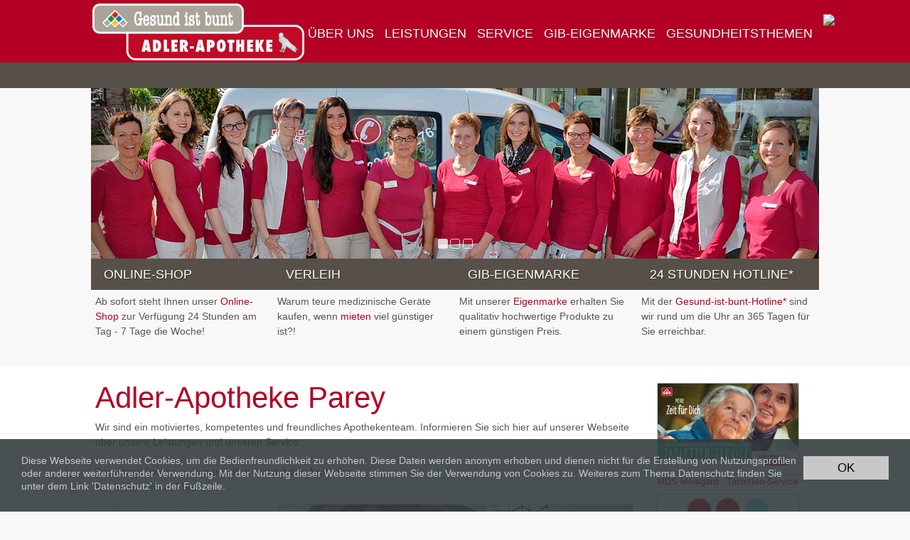

--- FILE ---
content_type: text/html;charset=utf-8
request_url: https://www.adler-apo-parey.de/
body_size: 6491
content:
<!DOCTYPE html>
<html lang="de">
<head>

<meta charset="utf-8">
<!-- 
	Website development saltation - http://www.saltation.de

	This website is powered by TYPO3 - inspiring people to share!
	TYPO3 is a free open source Content Management Framework initially created by Kasper Skaarhoj and licensed under GNU/GPL.
	TYPO3 is copyright 1998-2017 of Kasper Skaarhoj. Extensions are copyright of their respective owners.
	Information and contribution at http://typo3.org/
-->

<base href="https://www.adler-apo-parey.de/">


<meta name="generator" content="TYPO3 CMS">
<meta name="X-UA-Compatible" content="IE=edge">
<meta name="viewport" content="width=device-width, initial-scale=1">
<meta name="robots" content="index, follow">
<meta name="revisit-after" content="2 days">
<meta name="MSSmartTagsPreventParsing" content="true">
<meta name="imagetoolbar" content="false">
<meta name="keywords" content="Adler-Apotheke Parey, Apothekerin Heike Gebranzig, Venenfachcenter, Ernährungsberatung, Phytotherapie, Hautberatung, Messungen, Verleihservice, Gesundheits-Hotline">
<meta name="copyright" content="(c) 2006-2026 parmapharm Marktförderungs GmbH &amp; Co. KG, Bielefeld">


<link rel="stylesheet" type="text/css" href="/typo3temp/compressor/merged-998e33de3e709da4adce884f5e6003b4-022719b35a5e8ed2f859f002ae0d2fcf.css.gzip?1575571794" media="all">



<script src="/typo3temp/compressor/merged-831d654edaade8e3bd175dd0ce675153-9f9c252085ceac5f6e9126b45ee86bc2.js.gzip?1575571794" type="text/javascript"></script>


<meta name="geo.region" content="DE-ST">
  <meta name="geo.placename" content="Elbe-Parey">
  <meta name="geo.position" content="52.382176;11.991789">
  <meta name="ICBM" content="52.382176, 11.991789">
  <meta name="google-site-verification" content="">

  <link rel="apple-touch-icon" sizes="57x57" href="/typo3conf/ext/salt_gib_apo/Resources/Public/vendor/saltation/gfx/favicons/apple-touch-icon-57x57.png">
  <link rel="apple-touch-icon" sizes="60x60" href="/typo3conf/ext/salt_gib_apo/Resources/Public/vendor/saltation/gfx/favicons/apple-touch-icon-60x60.png">
  <link rel="apple-touch-icon" sizes="72x72" href="/typo3conf/ext/salt_gib_apo/Resources/Public/vendor/saltation/gfx/favicons/apple-touch-icon-72x72.png">
  <link rel="apple-touch-icon" sizes="76x76" href="/typo3conf/ext/salt_gib_apo/Resources/Public/vendor/saltation/gfx/favicons/apple-touch-icon-76x76.png">
  <link rel="apple-touch-icon" sizes="114x114" href="/typo3conf/ext/salt_gib_apo/Resources/Public/vendor/saltation/gfx/favicons/apple-touch-icon-114x114.png">
  <link rel="apple-touch-icon" sizes="120x120" href="/typo3conf/ext/salt_gib_apo/Resources/Public/vendor/saltation/gfx/favicons/apple-touch-icon-120x120.png">
  <link rel="apple-touch-icon" sizes="144x144" href="/typo3conf/ext/salt_gib_apo/Resources/Public/vendor/saltation/gfx/favicons/apple-touch-icon-144x144.png">
  <link rel="apple-touch-icon" sizes="152x152" href="/typo3conf/ext/salt_gib_apo/Resources/Public/vendor/saltation/gfx/favicons/apple-touch-icon-152x152.png">
  <link rel="apple-touch-icon" sizes="180x180" href="/typo3conf/ext/salt_gib_apo/Resources/Public/vendor/saltation/gfx/favicons/apple-touch-icon-180x180.png">
  <link rel="icon" type="image/png" href="/typo3conf/ext/salt_gib_apo/Resources/Public/vendor/saltation/gfx/favicons/favicon-32x32.png" sizes="32x32">
  <link rel="icon" type="image/png" href="/typo3conf/ext/salt_gib_apo/Resources/Public/vendor/saltation/gfx/favicons/android-chrome-192x192.png" sizes="192x192">
  <link rel="icon" type="image/png" href="/typo3conf/ext/salt_gib_apo/Resources/Public/vendor/saltation/gfx/favicons/favicon-96x96.png" sizes="96x96">
  <link rel="icon" type="image/png" href="/typo3conf/ext/salt_gib_apo/Resources/Public/vendor/saltation/gfx/favicons/favicon-16x16.png" sizes="16x16">
  <link rel="manifest" href="/typo3conf/ext/salt_gib_apo/Resources/Public/vendor/saltation/gfx/favicons/manifest.json">
  <link rel="shortcut icon" href="/typo3conf/ext/salt_gib_apo/Resources/Public/vendor/saltation/gfx/favicons/favicon.ico">
  <meta name="msapplication-TileColor" content="#b91d47">
  <meta name="msapplication-TileImage" content="/typo3conf/ext/salt_gib_apo/Resources/Public/vendor/saltation/gfx/favicons/mstile-144x144.png">
  <meta name="msapplication-config" content="/typo3conf/ext/salt_gib_apo/Resources/Public/vendor/saltation/gfx/favicons/browserconfig.xml">
  <meta name="theme-color" content="#ffffff"><link rel="canonical" href="https://www.adler-apo-parey.de/?condition=&cHash=b2cc45eda33cbe185aa5c41321a2948d"><title>Adler-Apotheke Parey &#x7c; Adler-Apotheke Parey</title><style>
  .homeLink {
    top: 4px;
    left: 2px;
  }
  .homeLink img {
    max-height: 80px;
  }
  .navMain ul.firstLevel {
    font-size: 18px;
  }
</style>
</head>
<body id="uid-357" class="adlerapothekeparey gib-Default">

    <div class="container-fluid headerWrap1">
      <div class="container">
        <header>
          <div class="row">
            <div class="col-md-12">
            </div>
          </div>

          <div class="row equalHeight">
            <div class="col-md-3 equalize">
              <div class="homeLink">
                <a href="/" target="_top"><img src="/fileadmin/apotheken/adlerapo/4c---mit-bindestrich_web.png" alt="Apotheken Logo" /><span class="background"></span></a>


                
              </div>
              <a href="/" class="homeLinkIcon"><!-- --></a>
            </div>
            <div class="col-md-9 equalize">
              <nav class="navMain navMain1stLevel">
                <ul class="firstLevel clearfix"><li><a href="ueber-uns/team/" target="_top" title="über uns"><span id="f374">über uns</span></a></li><li><a href="kompetenzen/" target="_top" title="Leistungen"><span id="f392">Leistungen</span></a></li><li><a href="service/kompetenzen/" target="_top" title="Service"><span id="f365">Service</span></a></li><li><a href="gib-eigenmarke/" target="_top" title="GIB-Eigenmarke"><span id="f362">GIB-Eigenmarke</span></a></li><li><a href="gesundheitsthemen/heilpflanzen-lexikon/" target="_top" title="Gesundheitsthemen"><span id="f358">Gesundheitsthemen</span></a></li></ul>
                
              </nav>
              <div class="gibLink">
                <a href="https://www.gesundistbunt.de" target="_blank" title="Zur gesund-ist-bunt Webseite"><img src="/typo3conf/ext/salt_gib_apo/Resources/Public/vendor/saltation/gfx/ico_gib_045x035.png" alt="Logo" /></a>
              </div>
            </div>
          </div>
        </header>
      </div>
    </div><!-- /container-fluid -->

    <div class="container-fluid headerWrap2">
      <div class="container">
        <div class="row">
          <div class="col-md-12">
            <nav class="navMain navMain2ndLevel">
              <ul class="secondLevel clearfix"><li><a style="background-color: transparent;"><span>&nbsp;</span></a></li></ul>
              
            </nav>
            <nav class="navMain navMain3rdLevel">
              <ul class="thirdLevel clearfix"></ul>
              
            </nav>
          </div>
        </div>

        <nav class="navMobile navbar navbar-default">
          <nav class="navContactMobile clearfix"><ul class="clearfix"><li><a href="tel:+4939349276" target="_blank"><i class="material-icons">phone</i></a></li><li><a href="mailto:info@adler-apo-parey.de" target="_blank"><i class="material-icons">mail_outline</i></a></li><li><a href="https://www.google.de/maps/place/Adler-Apotheke+Parey/@52.3844857,11.9831209,17z/data=!4m8!1m2!2m1!1sHopfensteg+1+39317+Elbe-Parey+%2F+OT+Parey!3m4!1s0x47af496355d75ca7:0x7f1a695f6d7991fe!8m2!3d52.382176!4d11.991789" target="_blank"><i class="material-icons">place</i></a></li><li><a href="https://www.facebook.com/Adler-Apotheke-Parey-365102510319353/" class="ico_social ico_social_fb" target="_blank"></a></li></ul></nav>    <div class="navbar-header">
      <button type="button" class="navbar-toggle collapsed" data-toggle="collapse" data-target="#bs-example-navbar-collapse-1">
        <span class="sr-only">Toggle navigation</span>
        <span class="icon-bar"></span>
        <span class="icon-bar"></span>
        <span class="icon-bar"></span>
      </button>
      <!--
      <a class="navbar-brand" href="/#">GiB-Apotheke</a>
      -->
    </div><div class="collapse navbar-collapse" id="bs-example-navbar-collapse-1"><ul class="nav navbar-nav"><li><a href="ueber-uns/team/" target="_top" title="über uns" class="dropdown-toggle" data-toggle="dropdown" role="button" aria-expanded="false">über uns<span class="caret"></span></a><ul class="dropdown-menu" role="menu"><li><a href="ueber-uns/team/" target="_top" title="Team">Team</a></li><li><a href="ueber-uns/apobilder/" target="_top" title="Apotheke">Apotheke</a></li><li><a href="ueber-uns/geschichte/" target="_top" title="Geschichte">Geschichte</a></li><li><a href="ueber-uns/wegbeschreibung/" target="_top" title="Wegbeschreibung">Wegbeschreibung</a></li><li><a href="ueber-uns/kontakt/" target="_top" title="Kontakt">Kontakt</a></li><li><a href="ueber-uns/notdienst/" target="_blank" title="Notdienst">Notdienst</a></li></ul></li><li><a href="kompetenzen/" target="_top" title="Leistungen" class="dropdown-toggle" data-toggle="dropdown" role="button" aria-expanded="false">Leistungen<span class="caret"></span></a><ul class="dropdown-menu" role="menu"><li><a href="kompetenzen/mds-medigard/" target="_top" title="MDS-Medigard">MDS-Medigard</a></li><li><a href="kompetenzen/messungen/" target="_top" title="Messungen">Messungen</a></li><li><a href="kompetenzen/phytotherapie/" target="_top" title="Phytotherapie">Phytotherapie</a></li><li><a href="kompetenzen/venenfachcenter/" target="_top" title="Venenfachcenter">Venenfachcenter</a></li><li><a href="kompetenzen/ernaehrung/" target="_top" title="Ernährung">Ernährung</a></li><li><a href="kompetenzen/hautberatung/" target="_top" title="Hautberatung">Hautberatung</a></li><li><a href="kompetenzen/beratung/" target="_top" title="Beratung">Beratung</a></li></ul></li><li><a href="service/kompetenzen/" target="_top" title="Service" class="dropdown-toggle" data-toggle="dropdown" role="button" aria-expanded="false">Service<span class="caret"></span></a><ul class="dropdown-menu" role="menu"><li><a href="service/kompetenzen/" target="_top" title="Verleih">Verleih</a></li><li><a href="service/kundenkarte/" target="_top" title="Kundenkarte">Kundenkarte</a></li><li><a href="service/24-stunden-hotline/" target="_top" title="24-Stunden-Hotline">24-Stunden-Hotline</a></li></ul></li><li><a href="gib-eigenmarke/" target="_top" title="GIB-Eigenmarke">GIB-Eigenmarke</a></li><li><a href="gesundheitsthemen/heilpflanzen-lexikon/" target="_top" title="Gesundheitsthemen" class="dropdown-toggle" data-toggle="dropdown" role="button" aria-expanded="false">Gesundheitsthemen<span class="caret"></span></a><ul class="dropdown-menu" role="menu"><li><a href="gesundheitsthemen/heilpflanzen-lexikon/" target="_top" title="Heilpflanzen Lexikon">Heilpflanzen Lexikon</a></li></ul></li></ul></div>
          
        </nav>
      </div>
    </div><!-- /container-fluid -->

    <div class="container-fluid navMetaWrap">
<!--
      <div class="container">
        <div class="row">
          <div class="col-md-12">
            <nav>
              
              
            </nav>
          </div>
        </div>
      </div>
-->
    </div><!-- /container-fluid -->

    <div class="container contentHeaderWrap">
      <div class="row">
        <div id="c853" class="csc-default"><div id="carousel-example-generic1" class="carousel slide carousel-fade" data-ride="carousel"><ol class="carousel-indicators"><li data-target="#carousel-example-generic1" data-slide-to="0" class="active"></li><li data-target="#carousel-example-generic1" data-slide-to="1" class=""></li><li data-target="#carousel-example-generic1" data-slide-to="2" class=""></li></ol><div class="carousel-inner"><div class="item"><img src="/fileadmin/user_upload/banneradlerapo7.jpg" width="1024" height="240"   alt="" ><div class="carousel-caption active"></div></div><div class="item"><img src="/fileadmin/user_upload/banneradlerapo3.jpg" width="1024" height="240"   alt="" ><div class="carousel-caption"></div></div><div class="item"><img src="/fileadmin/user_upload/banneradlerapo4.jpg" width="1024" height="240"   alt="" ><div class="carousel-caption"></div></div></div><a class="left carousel-control" href="/#carousel-example-generic1" data-slide="prev">
    <span class="glyphicon glyphicon-chevron-left"></span>
    </a>
    <a class="right carousel-control" href="/#carousel-example-generic1" data-slide="next">
    <span class="glyphicon glyphicon-chevron-right"></span>
    </a>
    </div></div>
        
      </div>
    </div><!-- /container-fluid -->

          <div class="container-fluid contentPreWrap">
        <div class="container">
          <div class="row">
            <!--TYPO3SEARCH_begin-->
                        <div class="col-xs-12 col-sm-6 col-md-3">
              <div id="c1056" class="csc-default"><div class="csc-header csc-header-n1"><h3 class="csc-firstHeader"><a href="https://shop.adler-apo-parey.de/" target="_blank">Online-Shop</a></h3></div></div><div id="c1057" class="csc-default"><p class="bodytext">Ab sofort steht Ihnen unser <a href="https://shop.adler-apo-parey.de/" target="_blank" class="external-link-new-window">Online-Shop</a> zur Verfügung 24 Stunden am Tag - 7 Tage die Woche!</p></div>
            </div>
            <div class="col-xs-12 col-sm-6 col-md-3">
              <div id="c864" class="csc-default"><div class="csc-header csc-header-n1"><h3 class="csc-firstHeader"><a href="service/kompetenzen/" target="_top">Verleih</a></h3></div></div><div id="c863" class="csc-default"><p class="bodytext">Warum teure medizinische Geräte kaufen, wenn <a href="service/kompetenzen/" class="internal-link">mieten</a> viel günstiger ist?!&nbsp; </p></div>
            </div>
            <div class="clearfix visible-sm"><!-- --></div>
            <div class="col-xs-12 col-sm-6 col-md-3">
              <div id="c858" class="csc-default"><div class="csc-header csc-header-n1"><h3 class="csc-firstHeader"><a href="gib-eigenmarke/" target="_top">GIB-Eigenmarke</a></h3></div></div><div id="c854" class="csc-default"><p class="bodytext">Mit unserer <a href="gib-eigenmarke/" class="internal-link">Eigenmarke</a> erhalten Sie qualitativ hochwertige Produkte zu einem günstigen Preis.</p></div>
            </div>
            <div class="col-xs-12 col-sm-6 col-md-3">
              <div id="c862" class="csc-default"><div class="csc-header csc-header-n1"><h3 class="csc-firstHeader"><a href="service/24-stunden-hotline/" target="_top">24 Stunden Hotline*</a></h3></div></div><div id="c861" class="csc-default"><p class="bodytext">Mit der <a href="service/24-stunden-hotline/" class="internal-link">Gesund-ist-bunt-Hotline*</a> sind wir rund um die Uhr an 365 Tagen für Sie erreichbar.</p></div>
            </div>
            
            <!--TYPO3SEARCH_end-->
          </div>
        </div>
      </div>

      <div class="container-fluid navPathWrap">
        <div class="container">
          <div class="row">
            <div class="col-md-9">
              <nav class="navPath">
                <ul class="clearfix" itemscope itemtype="http://data-vocabulary.org/Breadcrumb"><li>&nbsp;</li></ul>
                
              </nav>
            </div>
            <div class="col-md-3">
              <div class="navSocial clearfix">
                <ul class="clearfix"><li><a href="https://www.facebook.com/Adler-Apotheke-Parey-365102510319353/" target="_blank" class="ico_social ico_social_fb" title="bei Facebook"><!-- --></a></li></ul>
                
              </div>
              <div class="gibElementWrap">
                <div class="gibElement"><div class="gibElement01"></div></div>
                <div class="gibElement"><div class="gibElement02"></div></div>
                <div class="gibElement"><div class="gibElement03"></div></div>
                <div class="gibElement"><div class="gibElement04"></div></div>
                <div class="gibElement"><div class="gibElement05"></div></div>
                <div class="gibElement"><div class="gibElement06"></div></div>
              </div>
            </div>
          </div>
        </div>
      </div><!-- /container-fluid -->

      <main class="container-fluid contentMainWrap">
        <div class="container">
          <!--TYPO3SEARCH_begin-->
                      <div class="row equalHeight">
              <div class="col-md-9">
                <div class="contentMain equalize" role="main">
                  <div class="row">
                    <div class="col-md-12">
                      <div id="c869" class="csc-default"><div class="csc-header csc-header-n1"><h1 class="csc-firstHeader">Adler-Apotheke Parey</h1></div><div class="csc-textpic-text"><p class="bodytext">Wir sind ein motiviertes, kompetentes und freundliches Apothekenteam. Informieren Sie sich hier auf unserer Webseite über unsere Leistungen und unseren Service. <br />&nbsp; <br />Besuchen Sie uns auch persönlich in der Adler-Apotheke. <br />Wir freuen uns auf Sie!</p></div></div><div id="c1003" class="csc-default"><div class="csc-textpic csc-textpic-left csc-textpic-above"><div class="csc-textpic-imagewrap thumbnails" data-toggle="lightbox" data-csc-images="1" data-csc-cols="1"><figure class="image csc-textpic-image csc-textpic-last" data-retina="/fileadmin/user_upload/_dsc_6560.jpg" ><img src="/fileadmin/_processed_/csm__dsc_6560_c078a38bc6.jpg" width="756" height="504" class="img-responsive" alt=""></figure></div></div></div>
                    </div>
                  </div>
                  <div class="row">
                    <div class="col-md-6">
                      
                    </div>
                    <div class="col-md-6">
                      
                    </div>
                  </div>
                  <div class="row">
                    <div class="col-md-12">
                      
                    </div>
                  </div>
                  <div class="row">
                    <div class="col-md-6">
                      
                    </div>
                    <div class="col-md-6">
                      
                    </div>
                  </div>
                </div>
              </div>

              <div class="col-md-3 contentAsideWrap">
                <div class="contentAside equalize">
                  <div id="c1054" class="csc-default"><div class="csc-textpic csc-textpic-center csc-textpic-above"><div class="csc-textpic-imagewrap thumbnails" data-toggle="lightbox" data-csc-images="1" data-csc-cols="1"><div class="csc-textpic-center-outer"><div class="csc-textpic-center-inner"><figure class="image csc-textpic-image csc-textpic-last" data-retina="/fileadmin/_processed_/csm_gib-anzeige-140-x-90-mm_blanko_d69028462a.png" ><a href="kompetenzen/mds-medigard/" title="MDS Medigard"><img src="/fileadmin/_processed_/csm_gib-anzeige-140-x-90-mm_blanko_9ec5934f19.png" width="200" height="129" class="img-responsive" alt=""></a><figcaption class="csc-textpic-caption"><a href="kompetenzen/mds-medigard/" class="internal-link">MDS Medigard - Tabletten-Service</a></figcaption></figure></div></div></div></div></div><div id="c991" class="csc-default"><div class="csc-textpic csc-textpic-center csc-textpic-above csc-textpic-border"><div class="csc-textpic-imagewrap thumbnails" data-toggle="lightbox" data-csc-images="1" data-csc-cols="1"><div class="csc-textpic-center-outer"><div class="csc-textpic-center-inner"><figure class="image csc-textpic-image csc-textpic-last" data-retina="/fileadmin/user_upload/_callmyapo200px.jpg" ><img src="/fileadmin/user_upload/_callmyapo200px.jpg" width="200" height="100" class="img-responsive" alt=""><figcaption class="csc-textpic-caption">&nbsp;&nbsp;Unsere Bestell-App <b>CallMyApo</b></figcaption></figure></div></div></div></div></div><div id="c850" class="csc-default"><div class="csc-textpic csc-textpic-center csc-textpic-above"><div class="csc-textpic-imagewrap thumbnails" data-toggle="lightbox" data-csc-images="1" data-csc-cols="1"><div class="csc-textpic-center-outer"><div class="csc-textpic-center-inner"><figure class="image csc-textpic-image csc-textpic-last" data-retina="/fileadmin/apotheken/park_aptoheke_schotten/bilder/venenfachcenter_belsana.png" ><a href="kompetenzen/venenfachcenter/"><img src="/fileadmin/_processed_/csm_venenfachcenter_belsana_a3be58356f.png" width="200" height="63" class="img-responsive" alt=""></a></figure></div></div></div><div class="csc-textpic-text"></div></div></div><div id="c848" class="csc-default"><link rel="stylesheet" type="text/css" href="https://master.gesundistbunt.de/typo3conf/ext/salt_gib_apo/Resources/Public/Vendor/saltation/css/plain.css" media="all" />
  
    <main class="contentWrapOuter">
      <div id="c2" class="contentWrap contentLayoutDefaultWrap">
        
<div id="c674" class="frame frame-default frame-type-html frame-layout-0"><style>
  body,
  figure {
    margin: 0;
  }
  .contentCommon img,
  figure img {
    max-width: 100%;
    height: auto;
  }
</style></div>


<div id="c164" class="frame frame-default frame-type-textmedia frame-layout-0"><div class="ce-textpic ce-center ce-above"><div class="ce-gallery" data-ce-columns="1" data-ce-images="1"><div class="ce-outer"><div class="ce-inner"><div class="ce-row"><div class="ce-column"><figure class="image"><a href="https://blog.gesundistbunt.de/2026/01/06/unsere-gesundheitslieblinge-im-januar-6/" title="Januar-Highlights" target="_blank"><img class="image-embed-item" title="Januar-Highlights" alt="Januar-Highlights" src="https://master.gesundistbunt.de/fileadmin/user_upload/gib-webbutton-j-f-24-rz_01.jpg" width="367" height="188" /></a></figure></div></div></div></div></div></div></div>


      </div>
    </main>
  

</div><div id="c998" class="csc-default csc-space-before-12"><div class="csc-textpic csc-textpic-center csc-textpic-above"><div class="csc-textpic-imagewrap thumbnails" data-toggle="lightbox" data-csc-images="1" data-csc-cols="1"><div class="csc-textpic-center-outer"><div class="csc-textpic-center-inner"><figure class="image csc-textpic-image csc-textpic-last" data-retina="/fileadmin/_processed_/csm_pharmazeutischehautberatung_85a7f7ebf2.jpg" ><a href="kompetenzen/hautberatung/"><img src="/fileadmin/_processed_/csm_pharmazeutischehautberatung_474d2c63af.jpg" width="200" height="30" class="img-responsive" alt=""></a><figcaption class="csc-textpic-caption">&nbsp;<b>Pharamazeutische Hautberatung</b></figcaption></figure></div></div></div></div></div><div id="c1004" class="csc-default"><div class="csc-textpic csc-textpic-center csc-textpic-above"><div class="csc-textpic-imagewrap thumbnails" data-toggle="lightbox" data-csc-images="1" data-csc-cols="1"><div class="csc-textpic-center-outer"><div class="csc-textpic-center-inner"><figure class="image csc-textpic-image csc-textpic-last" data-retina="/fileadmin/_processed_/csm_pap_icon_film_lo-low3_5__774f279702.png" ><a href="https://youtu.be/faGoxsn2V9s" target="_blank"><img src="/fileadmin/_processed_/csm_pap_icon_film_lo-low3_5__e1eda7644f.png" width="200" height="151" class="img-responsive" alt=""></a></figure></div></div></div></div></div>
                </div>
              </div>
            </div>
          
          <!--TYPO3SEARCH_end-->
        </div>
      </main><!-- /container-fluid -->

      <div class="container-fluid contentPostWrap">
        <div class="container">
          <!--TYPO3SEARCH_begin-->
          <div class="row rowNoPadding">
  <div class="col-xs-12">
    <div id="c868" class="csc-default"><div id="slickcarousel1" class="single-item"><div id="c926" class="csc-default"><div class="csc-header csc-header-n1"><h4 class="csc-firstHeader">Kundenkarte</h4></div><div class="csc-textpic csc-textpic-left csc-textpic-above csc-textpic-equalheight"><div class="csc-textpic-imagewrap thumbnails" data-toggle="lightbox" data-csc-images="1" data-csc-cols="1"><figure class="image csc-textpic-image csc-textpic-last" data-retina="/fileadmin/user_upload/_gib_kundenkarte.png" ><a href="service/kundenkarte/"><img src="/fileadmin/_processed_/csm__gib_kundenkarte_969e32895a.png" width="210" height="140" class="img-responsive" alt=""></a></figure></div><div class="csc-textpic-text"><p class="bodytext">Kennen Sie schon unsere <a href="service/kundenkarte/" class="internal-link">Kundenkarte</a>? Nutzen Sie die Vorteile!</p></div></div></div><div id="c1040" class="csc-default"><div class="csc-header csc-header-n2"><h4>Wir sind bei Facebook</h4></div><div class="csc-textpic csc-textpic-center csc-textpic-above csc-textpic-equalheight"><div class="csc-textpic-imagewrap thumbnails" data-toggle="lightbox" data-csc-images="1" data-csc-cols="1"><div class="csc-textpic-center-outer"><div class="csc-textpic-center-inner"><figure class="image csc-textpic-image csc-textpic-last" data-retina="/fileadmin/_processed_/csm_thumbfinal_3.25.15-final_031b3debc2.png" ><a href="https://www.facebook.com/Adler-Apotheke-Parey-365102510319353/" target="_blank"><img src="/fileadmin/_processed_/csm_thumbfinal_3.25.15-final_cf70abd8e2.png" width="149" height="144" class="img-responsive" alt=""></a></figure></div></div></div><div class="csc-textpic-text"><p class="bodytext">Besuchen Sie uns auf <a href="https://www.facebook.com/Adler-Apotheke-Parey-365102510319353/" target="_blank" class="external-link-new-window">Facebook</a></p></div></div></div><div id="c927" class="csc-default"><div class="csc-header csc-header-n3"><h4>Apotheke vor Ort</h4></div><div class="csc-textpic csc-textpic-left csc-textpic-above csc-textpic-border csc-textpic-equalheight"><div class="csc-textpic-imagewrap thumbnails" data-toggle="lightbox" data-csc-images="1" data-csc-cols="1"><figure class="image csc-textpic-image csc-textpic-last" data-retina="/fileadmin/user_upload/apovorort.jpg" ><img src="/fileadmin/_processed_/csm_apovorort_ba70cacaac.jpg" width="210" height="140" class="img-responsive" alt=""></figure></div><div class="csc-textpic-text"><p class="bodytext">Über unsere App sind wir immer für <br />Sie erreichbar.</p></div></div></div><div id="c925" class="csc-default"><div class="csc-header csc-header-n4"><h4>GIB & GABI</h4></div><div class="csc-textpic csc-textpic-left csc-textpic-above csc-textpic-border csc-textpic-equalheight"><div class="csc-textpic-imagewrap thumbnails" data-toggle="lightbox" data-csc-images="1" data-csc-cols="1"><figure class="image csc-textpic-image csc-textpic-last" data-retina="/fileadmin/user_upload/gibundgabi.jpg" ><a href="http://www.gesundistbunt.de/gibgabi.html" target="_blank"><img src="/fileadmin/_processed_/csm_gibundgabi_6574e69190.jpg" width="210" height="140" class="img-responsive" alt=""></a></figure></div><div class="csc-textpic-text"><p class="bodytext">Für unsere kleinen Besucher. Spiel, Spaß und Spannung mit <a href="http://www.gesundistbunt.de/gibgabi.html" target="_blank" class="external-link-new-window">GIB &amp; Gaby. </a></p></div></div></div><div id="c924" class="csc-default"><div class="csc-header csc-header-n5"><h4>Gesundheitsinfos</h4></div><div class="csc-textpic csc-textpic-left csc-textpic-above csc-textpic-border csc-textpic-equalheight"><div class="csc-textpic-imagewrap thumbnails" data-toggle="lightbox" data-csc-images="1" data-csc-cols="1"><figure class="image csc-textpic-image csc-textpic-last" data-retina="/fileadmin/_processed_/csm_5645805_photo_jpg_xs_clipdealer.de_b1b50ac9e2.jpg" ><a href="gesundheitsthemen/"><img src="/fileadmin/_processed_/csm_5645805_photo_jpg_xs_clipdealer.de_4ba755507d.jpg" width="210" height="140" class="img-responsive" alt=""></a></figure></div><div class="csc-textpic-text"><p class="bodytext">Hier finden Sie <a href="gesundheitsthemen/" class="internal-link">aktuelle Informationen</a> und Tipps rund um Ihre Gesundheit.</p></div></div></div></div></div>
  </div>
</div>
          
          <!--TYPO3SEARCH_end-->
        </div>
      </div>
    

    <div class="container-fluid footerWrap">
      <div class="container">
        <footer>
          <div class="row">
            <div class="col-md-12">
              <!--TYPO3SEARCH_begin-->
                              <div class="row">
                  <div class="col-sm-4">
                    <div class="row">
                      <div class="col-xs-11">
                        <div id="c852" class="csc-default"><div class="csc-header csc-header-n1"><h4 class="csc-firstHeader">Adler-Apotheke Parey</h4></div></div><div id="c851" class="csc-default"><p class="bodytext">Apothekerin Heike Gebranzig e.Kfr.<br>Hopfensteg 1<br>39317 Elbe-Parey / OT Parey</p></div>
                      </div>
                    </div>
                  </div>
                  <div class="col-sm-4">
                    <div class="row">
                      <div class="col-xs-11">
                        <div id="c855" class="csc-default"><div class="csc-header csc-header-n1"><h4 class="csc-firstHeader">Kontaktdaten</h4></div><div class="csc-textpic-text"><p class="bodytext">Tel.: 039 349 - 276<br>Fax: 039 349 - 516 14<br>E-Mail: <a href="javascript:linkTo_UnCryptMailto('nbjmup+jogpAbemfs.bqp.qbsfz/ef');">info(at)adler-apo-parey.de</a></p></div></div>
                      </div>
                    </div>
                  </div>
                  <div class="col-sm-4">
                    <div class="row">
                      <div class="col-xs-11">
                        <div id="c857" class="csc-default"><div class="csc-header csc-header-n1"><h4 class="csc-firstHeader"> Öffnungszeiten</h4></div></div><div id="c856" class="csc-default"><p>
  <time datetime="Mo,Tu,We,Th,Fr 08:30-13:00 14:00-18:00" itemprop="openingHours"><span class="weekdays">Mo.-Fr.:</span> 07:30-18:00 Uhr</time><br>
  <time datetime="Sa 08:30-13:00" itemprop="openingHours"><span class="weekdays">Sa.:</span> 08:30-11:30 Uhr</time><br>
  <a href="http://v4.api.apotheken.de/api/e8e224f1-cfd8-4331-d505-7a84d308b46a/notdienst.html" target="_blank">Apotheken-Notdienst</a>
</p></div>
                      </div>
                    </div>
                  </div>
                </div>
              
              <!--TYPO3SEARCH_end-->
            </div>
          </div>

          <div class="row">
            <div class="col-md-12">
              <div class="navFooter clearfix">
                <ul class="navFooterMeta clearfix"><li>&copy;2026&nbsp;Adler-Apotheke Parey</li><li><a href="sitemap/" target="_top" title="Sitemap"><span id="f386">Sitemap</span></a></li><li><a href="datenschutz/" target="_top" title="Datenschutz"><span id="f385">Datenschutz</span></a></li><li><a href="impressum/" target="_top" title="Impressum"><span id="f384">Impressum</span></a></li><li><a href="erklaerung-zur-barrierefreiheit/" target="_top" title="Erklärung zur Barrierefreiheit"><span id="f437">Erklärung zur Barrierefreiheit</span></a></li><li><a href="ueber-uns/kontakt/" target="_top" title="Kontakt"><span id="f383">Kontakt</span></a></li></ul>
<ul class="navFooterLogo clearfix">
  <li><a href="http://www.gesundistbunt.de" title="Zur Gesund ist bunt Webseite" target="_blank"><img src="/typo3conf/ext/salt_gib_apo/Resources/Public/vendor/saltation/gfx/gib_claim_2017_white.png" alt="Logo" /></a></li>
</ul>
                
              </div>
            </div>
          </div>
        </footer>
      </div>
    </div>

<script src="/typo3temp/compressor/merged-1624f87efee33bf490b1122b4d7f6d10-15711961538f7768f2fa564afdeafa22.js.gzip?1575571794" type="text/javascript"></script>


</body>
</html>

--- FILE ---
content_type: text/css
request_url: https://www.adler-apo-parey.de/typo3temp/compressor/merged-998e33de3e709da4adce884f5e6003b4-022719b35a5e8ed2f859f002ae0d2fcf.css.gzip?1575571794
body_size: 31680
content:
@charset'UTF-8';
.csc-header-alignment-center{text-align:center}
.csc-header-alignment-right{text-align:right}
.csc-header-alignment-left{text-align:left}
div.csc-textpic-responsive,div.csc-textpic-responsive *{-moz-box-sizing:border-box;-webkit-box-sizing:border-box;box-sizing:border-box}
div.csc-textpic,div.csc-textpic div.csc-textpic-imagerow,ul.csc-uploads li{overflow:hidden}
div.csc-textpic .csc-textpic-imagewrap table{border-collapse:collapse;border-spacing:0}
div.csc-textpic .csc-textpic-imagewrap table tr td{padding:0;vertical-align:top}
div.csc-textpic .csc-textpic-imagewrap figure,div.csc-textpic figure.csc-textpic-imagewrap{margin:0;display:table}
figcaption.csc-textpic-caption{display:table-caption}
.csc-textpic-caption{text-align:left;caption-side:bottom}
div.csc-textpic-caption-c .csc-textpic-caption,.csc-textpic-imagewrap .csc-textpic-caption-c{text-align:center}
div.csc-textpic-caption-r .csc-textpic-caption,.csc-textpic-imagewrap .csc-textpic-caption-r{text-align:right}
div.csc-textpic-caption-l .csc-textpic-caption,.csc-textpic-imagewrap .csc-textpic-caption-l{text-align:left}
div.csc-textpic div.csc-textpic-imagecolumn{float:left}
div.csc-textpic-border div.csc-textpic-imagewrap img{border:1px solid #BDBDBD;padding:0px 0px}
div.csc-textpic .csc-textpic-imagewrap img{border:none;display:block}
div.csc-textpic .csc-textpic-imagewrap .csc-textpic-image{margin-bottom:8px}
div.csc-textpic .csc-textpic-imagewrap .csc-textpic-imagerow-last .csc-textpic-image{margin-bottom:0}
div.csc-textpic-imagecolumn,td.csc-textpic-imagecolumn .csc-textpic-image{margin-right:16px}
div.csc-textpic-imagecolumn.csc-textpic-lastcol,td.csc-textpic-imagecolumn.csc-textpic-lastcol .csc-textpic-image{margin-right:0}
div.csc-textpic-intext-left .csc-textpic-imagewrap,div.csc-textpic-intext-left-nowrap .csc-textpic-imagewrap{margin-right:12px}
div.csc-textpic-intext-right .csc-textpic-imagewrap,div.csc-textpic-intext-right-nowrap .csc-textpic-imagewrap{margin-left:12px}
div.csc-textpic-center .csc-textpic-imagewrap,div.csc-textpic-center figure.csc-textpic-imagewrap{overflow:hidden}
div.csc-textpic-center .csc-textpic-center-outer{position:relative;float:right;right:50%}
div.csc-textpic-center .csc-textpic-center-inner{position:relative;float:right;right:-50%}
div.csc-textpic-right .csc-textpic-imagewrap{float:right}
div.csc-textpic-right div.csc-textpic-text{clear:right}
div.csc-textpic-left .csc-textpic-imagewrap{float:left}
div.csc-textpic-left div.csc-textpic-text{clear:left}
div.csc-textpic-intext-left .csc-textpic-imagewrap{float:left}
div.csc-textpic-intext-right .csc-textpic-imagewrap{float:right}
div.csc-textpic-intext-right-nowrap .csc-textpic-imagewrap{float:right}
div.csc-textpic-intext-left-nowrap .csc-textpic-imagewrap{float:left}
div.csc-textpic div.csc-textpic-imagerow-last,div.csc-textpic div.csc-textpic-imagerow-none div.csc-textpic-last{margin-bottom:0}
.csc-textpic-intext-left ol,.csc-textpic-intext-left ul{padding-left:40px;overflow:auto}
ul.csc-uploads{padding:0}
ul.csc-uploads li{list-style:none outside none;margin:1em 0}
ul.csc-uploads img{float:left;margin-right:1em;vertical-align:top}
ul.csc-uploads span{display:block}
ul.csc-uploads span.csc-uploads-fileName{text-decoration:underline}
table.contenttable-color-1{background-color:#EDEBF1}
table.contenttable-color-2{background-color:#F5FFAA}
table.contenttable-color-240{background-color:black}
table.contenttable-color-241{background-color:white}
table.contenttable-color-242{background-color:#333333}
table.contenttable-color-243{background-color:gray}
table.contenttable-color-244{background-color:silver}
.csc-textpic-intext-right-nowrap .csc-textpic-text{margin-right:612px}
.csc-textpic-intext-left-nowrap .csc-textpic-text{margin-left:612px}
.csc-space-before-12{margin-top:12px !important}
.slick-slider{position:relative;display:block;box-sizing:border-box;-webkit-user-select:none;-moz-user-select:none;-ms-user-select:none;user-select:none;-webkit-touch-callout:none;-khtml-user-select:none;-ms-touch-action:pan-y;touch-action:pan-y;-webkit-tap-highlight-color:transparent}
.slick-list{position:relative;display:block;overflow:hidden;margin:0;padding:0}
.slick-list:focus{outline:0}
.slick-list.dragging{cursor:pointer;cursor:hand}
.slick-slider .slick-track,.slick-slider .slick-list{-webkit-transform:translate3d(0,0,0);-moz-transform:translate3d(0,0,0);-ms-transform:translate3d(0,0,0);-o-transform:translate3d(0,0,0);transform:translate3d(0,0,0)}
.slick-track{position:relative;top:0;left:0;display:block;margin-left:auto;margin-right:auto}
.slick-track:before,.slick-track:after{display:table;content:''}
.slick-track:after{clear:both}
.slick-loading .slick-track{visibility:hidden}
.slick-slide{display:none;float:left;height:100%;min-height:1px}
[dir='rtl'] .slick-slide{float:right}
.slick-slide img{display:block}
.slick-slide.slick-loading img{display:none}
.slick-slide.dragging img{pointer-events:none}
.slick-initialized .slick-slide{display:block}
.slick-loading .slick-slide{visibility:hidden}
.slick-vertical .slick-slide{display:block;height:auto;border:1px solid transparent}
.slick-arrow.slick-hidden{display:none}
.slick-loading .slick-list{background:#fff url('../../typo3conf/ext/slick/Resources/Public/JavaScript/slick-1.9.0/slick/./ajax-loader.gif') center center no-repeat}
@font-face{font-family:'slick';font-weight:normal;font-style:normal;src:url('../../typo3conf/ext/slick/Resources/Public/JavaScript/slick-1.9.0/slick/./fonts/slick.eot');src:url('../../typo3conf/ext/slick/Resources/Public/JavaScript/slick-1.9.0/slick/./fonts/slick.eot?#iefix') format('embedded-opentype'),url('../../typo3conf/ext/slick/Resources/Public/JavaScript/slick-1.9.0/slick/./fonts/slick.woff') format('woff'),url('../../typo3conf/ext/slick/Resources/Public/JavaScript/slick-1.9.0/slick/./fonts/slick.ttf') format('truetype'),url('../../typo3conf/ext/slick/Resources/Public/JavaScript/slick-1.9.0/slick/./fonts/slick.svg#slick') format('svg')}
.slick-prev,.slick-next{font-size:0;line-height:0;position:absolute;top:50%;display:block;width:20px;height:20px;padding:0;-webkit-transform:translate(0,-50%);-ms-transform:translate(0,-50%);transform:translate(0,-50%);cursor:pointer;color:transparent;border:0;outline:0;background:transparent}
.slick-prev:hover,.slick-prev:focus,.slick-next:hover,.slick-next:focus{color:transparent;outline:0;background:transparent}
.slick-prev:hover:before,.slick-prev:focus:before,.slick-next:hover:before,.slick-next:focus:before{opacity:1}
.slick-prev.slick-disabled:before,.slick-next.slick-disabled:before{opacity:.25}
.slick-prev:before,.slick-next:before{font-family:'slick';font-size:20px;line-height:1;opacity:.75;color:white;-webkit-font-smoothing:antialiased;-moz-osx-font-smoothing:grayscale}
.slick-prev{left:-25px}
[dir='rtl'] .slick-prev{right:-25px;left:auto}
.slick-prev:before{content:'←'}
[dir='rtl'] .slick-prev:before{content:'→'}
.slick-next{right:-25px}
[dir='rtl'] .slick-next{right:auto;left:-25px}
.slick-next:before{content:'→'}
[dir='rtl'] .slick-next:before{content:'←'}
.slick-dotted.slick-slider{margin-bottom:30px}
.slick-dots{position:absolute;bottom:-25px;display:block;width:100%;padding:0;margin:0;list-style:none;text-align:center}
.slick-dots li{position:relative;display:inline-block;width:20px;height:20px;margin:0 5px;padding:0;cursor:pointer}
.slick-dots li button{font-size:0;line-height:0;display:block;width:20px;height:20px;padding:5px;cursor:pointer;color:transparent;border:0;outline:0;background:transparent}
.slick-dots li button:hover,.slick-dots li button:focus{outline:0}
.slick-dots li button:hover:before,.slick-dots li button:focus:before{opacity:1}
.slick-dots li button:before{font-family:'slick';font-size:6px;line-height:20px;position:absolute;top:0;left:0;width:20px;height:20px;content:'•';text-align:center;opacity:.25;color:black;-webkit-font-smoothing:antialiased;-moz-osx-font-smoothing:grayscale}
.slick-dots li.slick-active button:before{opacity:.75;color:black}
html{font-family:sans-serif;-webkit-text-size-adjust:100%;-ms-text-size-adjust:100%}
body{margin:0}
article,aside,details,figcaption,figure,footer,header,hgroup,main,menu,nav,section,summary{display:block}
audio,canvas,progress,video{display:inline-block;vertical-align:baseline}
audio:not([controls]){display:none;height:0}
[hidden],template{display:none}
a{background-color:transparent}
a:active,a:hover{outline:0}
abbr[title]{border-bottom:1px dotted}
b,strong{font-weight:700}
dfn{font-style:italic}
h1{margin:.67em 0;font-size:2em}
mark{color:#000;background:#ff0}
small{font-size:80%}
sub,sup{position:relative;font-size:75%;line-height:0;vertical-align:baseline}
sup{top:-.5em}
sub{bottom:-.25em}
img{border:0}
svg:not(:root){overflow:hidden}
figure{margin:1em 40px}
hr{height:0;-webkit-box-sizing:content-box;-moz-box-sizing:content-box;box-sizing:content-box}
pre{overflow:auto}
code,kbd,pre,samp{font-family:monospace,monospace;font-size:1em}
button,input,optgroup,select,textarea{margin:0;font:inherit;color:inherit}
button{overflow:visible}
button,select{text-transform:none}
button,html input[type=button],input[type=reset],input[type=submit]{-webkit-appearance:button;cursor:pointer}
button[disabled],html input[disabled]{cursor:default}
button::-moz-focus-inner,input::-moz-focus-inner{padding:0;border:0}
input{line-height:normal}
input[type=checkbox],input[type=radio]{-webkit-box-sizing:border-box;-moz-box-sizing:border-box;box-sizing:border-box;padding:0}
input[type=number]::-webkit-inner-spin-button,input[type=number]::-webkit-outer-spin-button{height:auto}
input[type=search]{-webkit-box-sizing:content-box;-moz-box-sizing:content-box;box-sizing:content-box;-webkit-appearance:textfield}
input[type=search]::-webkit-search-cancel-button,input[type=search]::-webkit-search-decoration{-webkit-appearance:none}
fieldset{padding:.35em .625em .75em;margin:0 2px;border:1px solid silver}
legend{padding:0;border:0}
textarea{overflow:auto}
optgroup{font-weight:700}
table{border-spacing:0;border-collapse:collapse}
td,th{padding:0}
@media print{*,:after,:before{color:#000!important;text-shadow:none!important;background:0 0!important;-webkit-box-shadow:none!important;box-shadow:none!important}
a,a:visited{text-decoration:underline}
a[href]:after{content:" ("attr(href)")"}
abbr[title]:after{content:" ("attr(title)")"}
a[href^="javascript:"]:after,a[href^="#"]:after{content:""}
blockquote,pre{border:1px solid #999;page-break-inside:avoid}
thead{display:table-header-group}
img,tr{page-break-inside:avoid}
img{max-width:100%!important}
h2,h3,p{orphans:3;widows:3}
h2,h3{page-break-after:avoid}
select{background:#fff!important}
.navbar{display:none}
.btn>.caret,.dropup>.btn>.caret{border-top-color:#000!important}
.label{border:1px solid #000}
.table{border-collapse:collapse!important}
.table td,.table th{background-color:#fff!important}
.table-bordered td,.table-bordered th{border:1px solid #ddd!important}
}
@font-face{font-family:'Glyphicons Halflings';src:url('../../typo3conf/ext/salt_gib_apo/Resources/Public/vendor/bootstrap/fonts/glyphicons-halflings-regular.eot');src:url('../../typo3conf/ext/salt_gib_apo/Resources/Public/vendor/bootstrap/fonts/glyphicons-halflings-regular.eot?#iefix') format('embedded-opentype'),url('../../typo3conf/ext/salt_gib_apo/Resources/Public/vendor/bootstrap/fonts/glyphicons-halflings-regular.woff2') format('woff2'),url('../../typo3conf/ext/salt_gib_apo/Resources/Public/vendor/bootstrap/fonts/glyphicons-halflings-regular.woff') format('woff'),url('../../typo3conf/ext/salt_gib_apo/Resources/Public/vendor/bootstrap/fonts/glyphicons-halflings-regular.ttf') format('truetype'),url('../../typo3conf/ext/salt_gib_apo/Resources/Public/vendor/bootstrap/fonts/glyphicons-halflings-regular.svg#glyphicons_halflingsregular') format('svg')}
.glyphicon{position:relative;top:1px;display:inline-block;font-family:'Glyphicons Halflings';font-style:normal;font-weight:400;line-height:1;-webkit-font-smoothing:antialiased;-moz-osx-font-smoothing:grayscale}
.glyphicon-asterisk:before{content:"\2a"}
.glyphicon-plus:before{content:"\2b"}
.glyphicon-eur:before,.glyphicon-euro:before{content:"\20ac"}
.glyphicon-minus:before{content:"\2212"}
.glyphicon-cloud:before{content:"\2601"}
.glyphicon-envelope:before{content:"\2709"}
.glyphicon-pencil:before{content:"\270f"}
.glyphicon-glass:before{content:"\e001"}
.glyphicon-music:before{content:"\e002"}
.glyphicon-search:before{content:"\e003"}
.glyphicon-heart:before{content:"\e005"}
.glyphicon-star:before{content:"\e006"}
.glyphicon-star-empty:before{content:"\e007"}
.glyphicon-user:before{content:"\e008"}
.glyphicon-film:before{content:"\e009"}
.glyphicon-th-large:before{content:"\e010"}
.glyphicon-th:before{content:"\e011"}
.glyphicon-th-list:before{content:"\e012"}
.glyphicon-ok:before{content:"\e013"}
.glyphicon-remove:before{content:"\e014"}
.glyphicon-zoom-in:before{content:"\e015"}
.glyphicon-zoom-out:before{content:"\e016"}
.glyphicon-off:before{content:"\e017"}
.glyphicon-signal:before{content:"\e018"}
.glyphicon-cog:before{content:"\e019"}
.glyphicon-trash:before{content:"\e020"}
.glyphicon-home:before{content:"\e021"}
.glyphicon-file:before{content:"\e022"}
.glyphicon-time:before{content:"\e023"}
.glyphicon-road:before{content:"\e024"}
.glyphicon-download-alt:before{content:"\e025"}
.glyphicon-download:before{content:"\e026"}
.glyphicon-upload:before{content:"\e027"}
.glyphicon-inbox:before{content:"\e028"}
.glyphicon-play-circle:before{content:"\e029"}
.glyphicon-repeat:before{content:"\e030"}
.glyphicon-refresh:before{content:"\e031"}
.glyphicon-list-alt:before{content:"\e032"}
.glyphicon-lock:before{content:"\e033"}
.glyphicon-flag:before{content:"\e034"}
.glyphicon-headphones:before{content:"\e035"}
.glyphicon-volume-off:before{content:"\e036"}
.glyphicon-volume-down:before{content:"\e037"}
.glyphicon-volume-up:before{content:"\e038"}
.glyphicon-qrcode:before{content:"\e039"}
.glyphicon-barcode:before{content:"\e040"}
.glyphicon-tag:before{content:"\e041"}
.glyphicon-tags:before{content:"\e042"}
.glyphicon-book:before{content:"\e043"}
.glyphicon-bookmark:before{content:"\e044"}
.glyphicon-print:before{content:"\e045"}
.glyphicon-camera:before{content:"\e046"}
.glyphicon-font:before{content:"\e047"}
.glyphicon-bold:before{content:"\e048"}
.glyphicon-italic:before{content:"\e049"}
.glyphicon-text-height:before{content:"\e050"}
.glyphicon-text-width:before{content:"\e051"}
.glyphicon-align-left:before{content:"\e052"}
.glyphicon-align-center:before{content:"\e053"}
.glyphicon-align-right:before{content:"\e054"}
.glyphicon-align-justify:before{content:"\e055"}
.glyphicon-list:before{content:"\e056"}
.glyphicon-indent-left:before{content:"\e057"}
.glyphicon-indent-right:before{content:"\e058"}
.glyphicon-facetime-video:before{content:"\e059"}
.glyphicon-picture:before{content:"\e060"}
.glyphicon-map-marker:before{content:"\e062"}
.glyphicon-adjust:before{content:"\e063"}
.glyphicon-tint:before{content:"\e064"}
.glyphicon-edit:before{content:"\e065"}
.glyphicon-share:before{content:"\e066"}
.glyphicon-check:before{content:"\e067"}
.glyphicon-move:before{content:"\e068"}
.glyphicon-step-backward:before{content:"\e069"}
.glyphicon-fast-backward:before{content:"\e070"}
.glyphicon-backward:before{content:"\e071"}
.glyphicon-play:before{content:"\e072"}
.glyphicon-pause:before{content:"\e073"}
.glyphicon-stop:before{content:"\e074"}
.glyphicon-forward:before{content:"\e075"}
.glyphicon-fast-forward:before{content:"\e076"}
.glyphicon-step-forward:before{content:"\e077"}
.glyphicon-eject:before{content:"\e078"}
.glyphicon-chevron-left:before{content:"\e079"}
.glyphicon-chevron-right:before{content:"\e080"}
.glyphicon-plus-sign:before{content:"\e081"}
.glyphicon-minus-sign:before{content:"\e082"}
.glyphicon-remove-sign:before{content:"\e083"}
.glyphicon-ok-sign:before{content:"\e084"}
.glyphicon-question-sign:before{content:"\e085"}
.glyphicon-info-sign:before{content:"\e086"}
.glyphicon-screenshot:before{content:"\e087"}
.glyphicon-remove-circle:before{content:"\e088"}
.glyphicon-ok-circle:before{content:"\e089"}
.glyphicon-ban-circle:before{content:"\e090"}
.glyphicon-arrow-left:before{content:"\e091"}
.glyphicon-arrow-right:before{content:"\e092"}
.glyphicon-arrow-up:before{content:"\e093"}
.glyphicon-arrow-down:before{content:"\e094"}
.glyphicon-share-alt:before{content:"\e095"}
.glyphicon-resize-full:before{content:"\e096"}
.glyphicon-resize-small:before{content:"\e097"}
.glyphicon-exclamation-sign:before{content:"\e101"}
.glyphicon-gift:before{content:"\e102"}
.glyphicon-leaf:before{content:"\e103"}
.glyphicon-fire:before{content:"\e104"}
.glyphicon-eye-open:before{content:"\e105"}
.glyphicon-eye-close:before{content:"\e106"}
.glyphicon-warning-sign:before{content:"\e107"}
.glyphicon-plane:before{content:"\e108"}
.glyphicon-calendar:before{content:"\e109"}
.glyphicon-random:before{content:"\e110"}
.glyphicon-comment:before{content:"\e111"}
.glyphicon-magnet:before{content:"\e112"}
.glyphicon-chevron-up:before{content:"\e113"}
.glyphicon-chevron-down:before{content:"\e114"}
.glyphicon-retweet:before{content:"\e115"}
.glyphicon-shopping-cart:before{content:"\e116"}
.glyphicon-folder-close:before{content:"\e117"}
.glyphicon-folder-open:before{content:"\e118"}
.glyphicon-resize-vertical:before{content:"\e119"}
.glyphicon-resize-horizontal:before{content:"\e120"}
.glyphicon-hdd:before{content:"\e121"}
.glyphicon-bullhorn:before{content:"\e122"}
.glyphicon-bell:before{content:"\e123"}
.glyphicon-certificate:before{content:"\e124"}
.glyphicon-thumbs-up:before{content:"\e125"}
.glyphicon-thumbs-down:before{content:"\e126"}
.glyphicon-hand-right:before{content:"\e127"}
.glyphicon-hand-left:before{content:"\e128"}
.glyphicon-hand-up:before{content:"\e129"}
.glyphicon-hand-down:before{content:"\e130"}
.glyphicon-circle-arrow-right:before{content:"\e131"}
.glyphicon-circle-arrow-left:before{content:"\e132"}
.glyphicon-circle-arrow-up:before{content:"\e133"}
.glyphicon-circle-arrow-down:before{content:"\e134"}
.glyphicon-globe:before{content:"\e135"}
.glyphicon-wrench:before{content:"\e136"}
.glyphicon-tasks:before{content:"\e137"}
.glyphicon-filter:before{content:"\e138"}
.glyphicon-briefcase:before{content:"\e139"}
.glyphicon-fullscreen:before{content:"\e140"}
.glyphicon-dashboard:before{content:"\e141"}
.glyphicon-paperclip:before{content:"\e142"}
.glyphicon-heart-empty:before{content:"\e143"}
.glyphicon-link:before{content:"\e144"}
.glyphicon-phone:before{content:"\e145"}
.glyphicon-pushpin:before{content:"\e146"}
.glyphicon-usd:before{content:"\e148"}
.glyphicon-gbp:before{content:"\e149"}
.glyphicon-sort:before{content:"\e150"}
.glyphicon-sort-by-alphabet:before{content:"\e151"}
.glyphicon-sort-by-alphabet-alt:before{content:"\e152"}
.glyphicon-sort-by-order:before{content:"\e153"}
.glyphicon-sort-by-order-alt:before{content:"\e154"}
.glyphicon-sort-by-attributes:before{content:"\e155"}
.glyphicon-sort-by-attributes-alt:before{content:"\e156"}
.glyphicon-unchecked:before{content:"\e157"}
.glyphicon-expand:before{content:"\e158"}
.glyphicon-collapse-down:before{content:"\e159"}
.glyphicon-collapse-up:before{content:"\e160"}
.glyphicon-log-in:before{content:"\e161"}
.glyphicon-flash:before{content:"\e162"}
.glyphicon-log-out:before{content:"\e163"}
.glyphicon-new-window:before{content:"\e164"}
.glyphicon-record:before{content:"\e165"}
.glyphicon-save:before{content:"\e166"}
.glyphicon-open:before{content:"\e167"}
.glyphicon-saved:before{content:"\e168"}
.glyphicon-import:before{content:"\e169"}
.glyphicon-export:before{content:"\e170"}
.glyphicon-send:before{content:"\e171"}
.glyphicon-floppy-disk:before{content:"\e172"}
.glyphicon-floppy-saved:before{content:"\e173"}
.glyphicon-floppy-remove:before{content:"\e174"}
.glyphicon-floppy-save:before{content:"\e175"}
.glyphicon-floppy-open:before{content:"\e176"}
.glyphicon-credit-card:before{content:"\e177"}
.glyphicon-transfer:before{content:"\e178"}
.glyphicon-cutlery:before{content:"\e179"}
.glyphicon-header:before{content:"\e180"}
.glyphicon-compressed:before{content:"\e181"}
.glyphicon-earphone:before{content:"\e182"}
.glyphicon-phone-alt:before{content:"\e183"}
.glyphicon-tower:before{content:"\e184"}
.glyphicon-stats:before{content:"\e185"}
.glyphicon-sd-video:before{content:"\e186"}
.glyphicon-hd-video:before{content:"\e187"}
.glyphicon-subtitles:before{content:"\e188"}
.glyphicon-sound-stereo:before{content:"\e189"}
.glyphicon-sound-dolby:before{content:"\e190"}
.glyphicon-sound-5-1:before{content:"\e191"}
.glyphicon-sound-6-1:before{content:"\e192"}
.glyphicon-sound-7-1:before{content:"\e193"}
.glyphicon-copyright-mark:before{content:"\e194"}
.glyphicon-registration-mark:before{content:"\e195"}
.glyphicon-cloud-download:before{content:"\e197"}
.glyphicon-cloud-upload:before{content:"\e198"}
.glyphicon-tree-conifer:before{content:"\e199"}
.glyphicon-tree-deciduous:before{content:"\e200"}
.glyphicon-cd:before{content:"\e201"}
.glyphicon-save-file:before{content:"\e202"}
.glyphicon-open-file:before{content:"\e203"}
.glyphicon-level-up:before{content:"\e204"}
.glyphicon-copy:before{content:"\e205"}
.glyphicon-paste:before{content:"\e206"}
.glyphicon-alert:before{content:"\e209"}
.glyphicon-equalizer:before{content:"\e210"}
.glyphicon-king:before{content:"\e211"}
.glyphicon-queen:before{content:"\e212"}
.glyphicon-pawn:before{content:"\e213"}
.glyphicon-bishop:before{content:"\e214"}
.glyphicon-knight:before{content:"\e215"}
.glyphicon-baby-formula:before{content:"\e216"}
.glyphicon-tent:before{content:"\26fa"}
.glyphicon-blackboard:before{content:"\e218"}
.glyphicon-bed:before{content:"\e219"}
.glyphicon-apple:before{content:"\f8ff"}
.glyphicon-erase:before{content:"\e221"}
.glyphicon-hourglass:before{content:"\231b"}
.glyphicon-lamp:before{content:"\e223"}
.glyphicon-duplicate:before{content:"\e224"}
.glyphicon-piggy-bank:before{content:"\e225"}
.glyphicon-scissors:before{content:"\e226"}
.glyphicon-bitcoin:before{content:"\e227"}
.glyphicon-yen:before{content:"\00a5"}
.glyphicon-ruble:before{content:"\20bd"}
.glyphicon-scale:before{content:"\e230"}
.glyphicon-ice-lolly:before{content:"\e231"}
.glyphicon-ice-lolly-tasted:before{content:"\e232"}
.glyphicon-education:before{content:"\e233"}
.glyphicon-option-horizontal:before{content:"\e234"}
.glyphicon-option-vertical:before{content:"\e235"}
.glyphicon-menu-hamburger:before{content:"\e236"}
.glyphicon-modal-window:before{content:"\e237"}
.glyphicon-oil:before{content:"\e238"}
.glyphicon-grain:before{content:"\e239"}
.glyphicon-sunglasses:before{content:"\e240"}
.glyphicon-text-size:before{content:"\e241"}
.glyphicon-text-color:before{content:"\e242"}
.glyphicon-text-background:before{content:"\e243"}
.glyphicon-object-align-top:before{content:"\e244"}
.glyphicon-object-align-bottom:before{content:"\e245"}
.glyphicon-object-align-horizontal:before{content:"\e246"}
.glyphicon-object-align-left:before{content:"\e247"}
.glyphicon-object-align-vertical:before{content:"\e248"}
.glyphicon-object-align-right:before{content:"\e249"}
.glyphicon-triangle-right:before{content:"\e250"}
.glyphicon-triangle-left:before{content:"\e251"}
.glyphicon-triangle-bottom:before{content:"\e252"}
.glyphicon-triangle-top:before{content:"\e253"}
.glyphicon-console:before{content:"\e254"}
.glyphicon-superscript:before{content:"\e255"}
.glyphicon-subscript:before{content:"\e256"}
.glyphicon-menu-left:before{content:"\e257"}
.glyphicon-menu-right:before{content:"\e258"}
.glyphicon-menu-down:before{content:"\e259"}
.glyphicon-menu-up:before{content:"\e260"}
*{-webkit-box-sizing:border-box;-moz-box-sizing:border-box;box-sizing:border-box}
:after,:before{-webkit-box-sizing:border-box;-moz-box-sizing:border-box;box-sizing:border-box}
html{font-size:10px;-webkit-tap-highlight-color:rgba(0,0,0,0)}
body{font-family:"Helvetica Neue",Helvetica,Arial,sans-serif;font-size:14px;line-height:1.42857143;color:#333;background-color:#fff}
button,input,select,textarea{font-family:inherit;font-size:inherit;line-height:inherit}
a{color:#337ab7;text-decoration:none}
a:focus,a:hover{color:#23527c;text-decoration:underline}
a:focus{outline:thin dotted;outline:5px auto -webkit-focus-ring-color;outline-offset:-2px}
figure{margin:0}
img{vertical-align:middle}
.carousel-inner>.item>a>img,.carousel-inner>.item>img,.img-responsive,.thumbnail a>img,.thumbnail>img{display:block;max-width:100%;height:auto}
.img-rounded{border-radius:6px}
.img-thumbnail{display:inline-block;max-width:100%;height:auto;padding:4px;line-height:1.42857143;background-color:#fff;border:1px solid #ddd;border-radius:4px;-webkit-transition:all .2s ease-in-out;-o-transition:all .2s ease-in-out;transition:all .2s ease-in-out}
.img-circle{border-radius:50%}
hr{margin-top:20px;margin-bottom:20px;border:0;border-top:1px solid #eee}
.sr-only{position:absolute;width:1px;height:1px;padding:0;margin:-1px;overflow:hidden;clip:rect(0,0,0,0);border:0}
.sr-only-focusable:active,.sr-only-focusable:focus{position:static;width:auto;height:auto;margin:0;overflow:visible;clip:auto}
.h1,.h2,.h3,.h4,.h5,.h6,h1,h2,h3,h4,h5,h6{font-family:inherit;font-weight:500;line-height:1.1;color:inherit}
.h1 .small,.h1 small,.h2 .small,.h2 small,.h3 .small,.h3 small,.h4 .small,.h4 small,.h5 .small,.h5 small,.h6 .small,.h6 small,h1 .small,h1 small,h2 .small,h2 small,h3 .small,h3 small,h4 .small,h4 small,h5 .small,h5 small,h6 .small,h6 small{font-weight:400;line-height:1;color:#777}
.h1,.h2,.h3,h1,h2,h3{margin-top:20px;margin-bottom:10px}
.h1 .small,.h1 small,.h2 .small,.h2 small,.h3 .small,.h3 small,h1 .small,h1 small,h2 .small,h2 small,h3 .small,h3 small{font-size:65%}
.h4,.h5,.h6,h4,h5,h6{margin-top:10px;margin-bottom:10px}
.h4 .small,.h4 small,.h5 .small,.h5 small,.h6 .small,.h6 small,h4 .small,h4 small,h5 .small,h5 small,h6 .small,h6 small{font-size:75%}
.h1,h1{font-size:36px}
.h2,h2{font-size:30px}
.h3,h3{font-size:24px}
.h4,h4{font-size:18px}
.h5,h5{font-size:14px}
.h6,h6{font-size:12px}
p{margin:0 0 10px}
.lead{margin-bottom:20px;font-size:16px;font-weight:300;line-height:1.4}
@media (min-width:768px){.lead{font-size:21px}
}
.small,small{font-size:85%}
.mark,mark{padding:.2em;background-color:#fcf8e3}
.text-left{text-align:left}
.text-right{text-align:right}
.text-center{text-align:center}
.text-justify{text-align:justify}
.text-nowrap{white-space:nowrap}
.text-lowercase{text-transform:lowercase}
.text-uppercase{text-transform:uppercase}
.text-capitalize{text-transform:capitalize}
.text-muted{color:#777}
.text-primary{color:#337ab7}
a.text-primary:hover{color:#286090}
.text-success{color:#3c763d}
a.text-success:hover{color:#2b542c}
.text-info{color:#31708f}
a.text-info:hover{color:#245269}
.text-warning{color:#8a6d3b}
a.text-warning:hover{color:#66512c}
.text-danger{color:#a94442}
a.text-danger:hover{color:#843534}
.bg-primary{color:#fff;background-color:#337ab7}
a.bg-primary:hover{background-color:#286090}
.bg-success{background-color:#dff0d8}
a.bg-success:hover{background-color:#c1e2b3}
.bg-info{background-color:#d9edf7}
a.bg-info:hover{background-color:#afd9ee}
.bg-warning{background-color:#fcf8e3}
a.bg-warning:hover{background-color:#f7ecb5}
.bg-danger{background-color:#f2dede}
a.bg-danger:hover{background-color:#e4b9b9}
.page-header{padding-bottom:9px;margin:40px 0 20px;border-bottom:1px solid #eee}
ol,ul{margin-top:0;margin-bottom:10px}
ol ol,ol ul,ul ol,ul ul{margin-bottom:0}
.list-unstyled{padding-left:0;list-style:none}
.list-inline{padding-left:0;margin-left:-5px;list-style:none}
.list-inline>li{display:inline-block;padding-right:5px;padding-left:5px}
dl{margin-top:0;margin-bottom:20px}
dd,dt{line-height:1.42857143}
dt{font-weight:700}
dd{margin-left:0}
@media (min-width:768px){.dl-horizontal dt{float:left;width:160px;overflow:hidden;clear:left;text-align:right;text-overflow:ellipsis;white-space:nowrap}
.dl-horizontal dd{margin-left:180px}
}
abbr[data-original-title],abbr[title]{cursor:help;border-bottom:1px dotted #777}
.initialism{font-size:90%;text-transform:uppercase}
blockquote{padding:10px 20px;margin:0 0 20px;font-size:17.5px;border-left:5px solid #eee}
blockquote ol:last-child,blockquote p:last-child,blockquote ul:last-child{margin-bottom:0}
blockquote .small,blockquote footer,blockquote small{display:block;font-size:80%;line-height:1.42857143;color:#777}
blockquote .small:before,blockquote footer:before,blockquote small:before{content:'\2014 \00A0'}
.blockquote-reverse,blockquote.pull-right{padding-right:6px;padding-left:0;text-align:right;border-right:5px solid #eee;border-left:0}
.blockquote-reverse .small:before,.blockquote-reverse footer:before,.blockquote-reverse small:before,blockquote.pull-right .small:before,blockquote.pull-right footer:before,blockquote.pull-right small:before{content:''}
.blockquote-reverse .small:after,.blockquote-reverse footer:after,.blockquote-reverse small:after,blockquote.pull-right .small:after,blockquote.pull-right footer:after,blockquote.pull-right small:after{content:'\00A0 \2014'}
address{margin-bottom:20px;font-style:normal;line-height:1.42857143}
code,kbd,pre,samp{font-family:Menlo,Monaco,Consolas,"Courier New",monospace}
code{padding:2px 4px;font-size:90%;color:#c7254e;background-color:#f9f2f4;border-radius:4px}
kbd{padding:2px 4px;font-size:90%;color:#fff;background-color:#333;border-radius:3px;-webkit-box-shadow:inset 0 -1px 0 rgba(0,0,0,.25);box-shadow:inset 0 -1px 0 rgba(0,0,0,.25)}
kbd kbd{padding:0;font-size:100%;font-weight:700;-webkit-box-shadow:none;box-shadow:none}
pre{display:block;padding:9.5px;margin:0 0 10px;font-size:13px;line-height:1.42857143;color:#333;word-break:break-all;word-wrap:break-word;background-color:#f5f5f5;border:1px solid #ccc;border-radius:4px}
pre code{padding:0;font-size:inherit;color:inherit;white-space:pre-wrap;background-color:transparent;border-radius:0}
.pre-scrollable{max-height:340px;overflow-y:scroll}
.container{padding-right:6px;padding-left:6px;margin-right:auto;margin-left:auto}
@media (min-width:768px){.container{width:750px}
}
@media (min-width:992px){.container{width:970px}
}
@media (min-width:1200px){.container{width:1170px}
}
.container-fluid{padding-right:6px;padding-left:6px;margin-right:auto;margin-left:auto}
.row{margin-right:-6px;margin-left:-6px}
.col-lg-1,.col-lg-10,.col-lg-11,.col-lg-12,.col-lg-2,.col-lg-3,.col-lg-4,.col-lg-5,.col-lg-6,.col-lg-7,.col-lg-8,.col-lg-9,.col-md-1,.col-md-10,.col-md-11,.col-md-12,.col-md-2,.col-md-3,.col-md-4,.col-md-5,.col-md-6,.col-md-7,.col-md-8,.col-md-9,.col-sm-1,.col-sm-10,.col-sm-11,.col-sm-12,.col-sm-2,.col-sm-3,.col-sm-4,.col-sm-5,.col-sm-6,.col-sm-7,.col-sm-8,.col-sm-9,.col-xs-1,.col-xs-10,.col-xs-11,.col-xs-12,.col-xs-2,.col-xs-3,.col-xs-4,.col-xs-5,.col-xs-6,.col-xs-7,.col-xs-8,.col-xs-9{position:relative;min-height:1px;padding-right:6px;padding-left:6px}
.col-xs-1,.col-xs-10,.col-xs-11,.col-xs-12,.col-xs-2,.col-xs-3,.col-xs-4,.col-xs-5,.col-xs-6,.col-xs-7,.col-xs-8,.col-xs-9{float:left}
.col-xs-12{width:100%}
.col-xs-11{width:91.66666667%}
.col-xs-10{width:83.33333333%}
.col-xs-9{width:75%}
.col-xs-8{width:66.66666667%}
.col-xs-7{width:58.33333333%}
.col-xs-6{width:50%}
.col-xs-5{width:41.66666667%}
.col-xs-4{width:33.33333333%}
.col-xs-3{width:25%}
.col-xs-2{width:16.66666667%}
.col-xs-1{width:8.33333333%}
.col-xs-pull-12{right:100%}
.col-xs-pull-11{right:91.66666667%}
.col-xs-pull-10{right:83.33333333%}
.col-xs-pull-9{right:75%}
.col-xs-pull-8{right:66.66666667%}
.col-xs-pull-7{right:58.33333333%}
.col-xs-pull-6{right:50%}
.col-xs-pull-5{right:41.66666667%}
.col-xs-pull-4{right:33.33333333%}
.col-xs-pull-3{right:25%}
.col-xs-pull-2{right:16.66666667%}
.col-xs-pull-1{right:8.33333333%}
.col-xs-pull-0{right:auto}
.col-xs-push-12{left:100%}
.col-xs-push-11{left:91.66666667%}
.col-xs-push-10{left:83.33333333%}
.col-xs-push-9{left:75%}
.col-xs-push-8{left:66.66666667%}
.col-xs-push-7{left:58.33333333%}
.col-xs-push-6{left:50%}
.col-xs-push-5{left:41.66666667%}
.col-xs-push-4{left:33.33333333%}
.col-xs-push-3{left:25%}
.col-xs-push-2{left:16.66666667%}
.col-xs-push-1{left:8.33333333%}
.col-xs-push-0{left:auto}
.col-xs-offset-12{margin-left:100%}
.col-xs-offset-11{margin-left:91.66666667%}
.col-xs-offset-10{margin-left:83.33333333%}
.col-xs-offset-9{margin-left:75%}
.col-xs-offset-8{margin-left:66.66666667%}
.col-xs-offset-7{margin-left:58.33333333%}
.col-xs-offset-6{margin-left:50%}
.col-xs-offset-5{margin-left:41.66666667%}
.col-xs-offset-4{margin-left:33.33333333%}
.col-xs-offset-3{margin-left:25%}
.col-xs-offset-2{margin-left:16.66666667%}
.col-xs-offset-1{margin-left:8.33333333%}
.col-xs-offset-0{margin-left:0}
@media (min-width:768px){.col-sm-1,.col-sm-10,.col-sm-11,.col-sm-12,.col-sm-2,.col-sm-3,.col-sm-4,.col-sm-5,.col-sm-6,.col-sm-7,.col-sm-8,.col-sm-9{float:left}
.col-sm-12{width:100%}
.col-sm-11{width:91.66666667%}
.col-sm-10{width:83.33333333%}
.col-sm-9{width:75%}
.col-sm-8{width:66.66666667%}
.col-sm-7{width:58.33333333%}
.col-sm-6{width:50%}
.col-sm-5{width:41.66666667%}
.col-sm-4{width:33.33333333%}
.col-sm-3{width:25%}
.col-sm-2{width:16.66666667%}
.col-sm-1{width:8.33333333%}
.col-sm-pull-12{right:100%}
.col-sm-pull-11{right:91.66666667%}
.col-sm-pull-10{right:83.33333333%}
.col-sm-pull-9{right:75%}
.col-sm-pull-8{right:66.66666667%}
.col-sm-pull-7{right:58.33333333%}
.col-sm-pull-6{right:50%}
.col-sm-pull-5{right:41.66666667%}
.col-sm-pull-4{right:33.33333333%}
.col-sm-pull-3{right:25%}
.col-sm-pull-2{right:16.66666667%}
.col-sm-pull-1{right:8.33333333%}
.col-sm-pull-0{right:auto}
.col-sm-push-12{left:100%}
.col-sm-push-11{left:91.66666667%}
.col-sm-push-10{left:83.33333333%}
.col-sm-push-9{left:75%}
.col-sm-push-8{left:66.66666667%}
.col-sm-push-7{left:58.33333333%}
.col-sm-push-6{left:50%}
.col-sm-push-5{left:41.66666667%}
.col-sm-push-4{left:33.33333333%}
.col-sm-push-3{left:25%}
.col-sm-push-2{left:16.66666667%}
.col-sm-push-1{left:8.33333333%}
.col-sm-push-0{left:auto}
.col-sm-offset-12{margin-left:100%}
.col-sm-offset-11{margin-left:91.66666667%}
.col-sm-offset-10{margin-left:83.33333333%}
.col-sm-offset-9{margin-left:75%}
.col-sm-offset-8{margin-left:66.66666667%}
.col-sm-offset-7{margin-left:58.33333333%}
.col-sm-offset-6{margin-left:50%}
.col-sm-offset-5{margin-left:41.66666667%}
.col-sm-offset-4{margin-left:33.33333333%}
.col-sm-offset-3{margin-left:25%}
.col-sm-offset-2{margin-left:16.66666667%}
.col-sm-offset-1{margin-left:8.33333333%}
.col-sm-offset-0{margin-left:0}
}
@media (min-width:992px){.col-md-1,.col-md-10,.col-md-11,.col-md-12,.col-md-2,.col-md-3,.col-md-4,.col-md-5,.col-md-6,.col-md-7,.col-md-8,.col-md-9{float:left}
.col-md-12{width:100%}
.col-md-11{width:91.66666667%}
.col-md-10{width:83.33333333%}
.col-md-9{width:75%}
.col-md-8{width:66.66666667%}
.col-md-7{width:58.33333333%}
.col-md-6{width:50%}
.col-md-5{width:41.66666667%}
.col-md-4{width:33.33333333%}
.col-md-3{width:25%}
.col-md-2{width:16.66666667%}
.col-md-1{width:8.33333333%}
.col-md-pull-12{right:100%}
.col-md-pull-11{right:91.66666667%}
.col-md-pull-10{right:83.33333333%}
.col-md-pull-9{right:75%}
.col-md-pull-8{right:66.66666667%}
.col-md-pull-7{right:58.33333333%}
.col-md-pull-6{right:50%}
.col-md-pull-5{right:41.66666667%}
.col-md-pull-4{right:33.33333333%}
.col-md-pull-3{right:25%}
.col-md-pull-2{right:16.66666667%}
.col-md-pull-1{right:8.33333333%}
.col-md-pull-0{right:auto}
.col-md-push-12{left:100%}
.col-md-push-11{left:91.66666667%}
.col-md-push-10{left:83.33333333%}
.col-md-push-9{left:75%}
.col-md-push-8{left:66.66666667%}
.col-md-push-7{left:58.33333333%}
.col-md-push-6{left:50%}
.col-md-push-5{left:41.66666667%}
.col-md-push-4{left:33.33333333%}
.col-md-push-3{left:25%}
.col-md-push-2{left:16.66666667%}
.col-md-push-1{left:8.33333333%}
.col-md-push-0{left:auto}
.col-md-offset-12{margin-left:100%}
.col-md-offset-11{margin-left:91.66666667%}
.col-md-offset-10{margin-left:83.33333333%}
.col-md-offset-9{margin-left:75%}
.col-md-offset-8{margin-left:66.66666667%}
.col-md-offset-7{margin-left:58.33333333%}
.col-md-offset-6{margin-left:50%}
.col-md-offset-5{margin-left:41.66666667%}
.col-md-offset-4{margin-left:33.33333333%}
.col-md-offset-3{margin-left:25%}
.col-md-offset-2{margin-left:16.66666667%}
.col-md-offset-1{margin-left:8.33333333%}
.col-md-offset-0{margin-left:0}
}
@media (min-width:1200px){.col-lg-1,.col-lg-10,.col-lg-11,.col-lg-12,.col-lg-2,.col-lg-3,.col-lg-4,.col-lg-5,.col-lg-6,.col-lg-7,.col-lg-8,.col-lg-9{float:left}
.col-lg-12{width:100%}
.col-lg-11{width:91.66666667%}
.col-lg-10{width:83.33333333%}
.col-lg-9{width:75%}
.col-lg-8{width:66.66666667%}
.col-lg-7{width:58.33333333%}
.col-lg-6{width:50%}
.col-lg-5{width:41.66666667%}
.col-lg-4{width:33.33333333%}
.col-lg-3{width:25%}
.col-lg-2{width:16.66666667%}
.col-lg-1{width:8.33333333%}
.col-lg-pull-12{right:100%}
.col-lg-pull-11{right:91.66666667%}
.col-lg-pull-10{right:83.33333333%}
.col-lg-pull-9{right:75%}
.col-lg-pull-8{right:66.66666667%}
.col-lg-pull-7{right:58.33333333%}
.col-lg-pull-6{right:50%}
.col-lg-pull-5{right:41.66666667%}
.col-lg-pull-4{right:33.33333333%}
.col-lg-pull-3{right:25%}
.col-lg-pull-2{right:16.66666667%}
.col-lg-pull-1{right:8.33333333%}
.col-lg-pull-0{right:auto}
.col-lg-push-12{left:100%}
.col-lg-push-11{left:91.66666667%}
.col-lg-push-10{left:83.33333333%}
.col-lg-push-9{left:75%}
.col-lg-push-8{left:66.66666667%}
.col-lg-push-7{left:58.33333333%}
.col-lg-push-6{left:50%}
.col-lg-push-5{left:41.66666667%}
.col-lg-push-4{left:33.33333333%}
.col-lg-push-3{left:25%}
.col-lg-push-2{left:16.66666667%}
.col-lg-push-1{left:8.33333333%}
.col-lg-push-0{left:auto}
.col-lg-offset-12{margin-left:100%}
.col-lg-offset-11{margin-left:91.66666667%}
.col-lg-offset-10{margin-left:83.33333333%}
.col-lg-offset-9{margin-left:75%}
.col-lg-offset-8{margin-left:66.66666667%}
.col-lg-offset-7{margin-left:58.33333333%}
.col-lg-offset-6{margin-left:50%}
.col-lg-offset-5{margin-left:41.66666667%}
.col-lg-offset-4{margin-left:33.33333333%}
.col-lg-offset-3{margin-left:25%}
.col-lg-offset-2{margin-left:16.66666667%}
.col-lg-offset-1{margin-left:8.33333333%}
.col-lg-offset-0{margin-left:0}
}
table{background-color:transparent}
caption{padding-top:8px;padding-bottom:8px;color:#777;text-align:left}
th{text-align:left}
.table{width:100%;max-width:100%;margin-bottom:20px}
.table>tbody>tr>td,.table>tbody>tr>th,.table>tfoot>tr>td,.table>tfoot>tr>th,.table>thead>tr>td,.table>thead>tr>th{padding:8px;line-height:1.42857143;vertical-align:top;border-top:1px solid #ddd}
.table>thead>tr>th{vertical-align:bottom;border-bottom:2px solid #ddd}
.table>caption+thead>tr:first-child>td,.table>caption+thead>tr:first-child>th,.table>colgroup+thead>tr:first-child>td,.table>colgroup+thead>tr:first-child>th,.table>thead:first-child>tr:first-child>td,.table>thead:first-child>tr:first-child>th{border-top:0}
.table>tbody+tbody{border-top:2px solid #ddd}
.table .table{background-color:#fff}
.table-condensed>tbody>tr>td,.table-condensed>tbody>tr>th,.table-condensed>tfoot>tr>td,.table-condensed>tfoot>tr>th,.table-condensed>thead>tr>td,.table-condensed>thead>tr>th{padding:5px}
.table-bordered{border:1px solid #ddd}
.table-bordered>tbody>tr>td,.table-bordered>tbody>tr>th,.table-bordered>tfoot>tr>td,.table-bordered>tfoot>tr>th,.table-bordered>thead>tr>td,.table-bordered>thead>tr>th{border:1px solid #ddd}
.table-bordered>thead>tr>td,.table-bordered>thead>tr>th{border-bottom-width:2px}
.table-striped>tbody>tr:nth-of-type(odd){background-color:#f9f9f9}
.table-hover>tbody>tr:hover{background-color:#f5f5f5}
table col[class*=col-]{position:static;display:table-column;float:none}
table td[class*=col-],table th[class*=col-]{position:static;display:table-cell;float:none}
.table>tbody>tr.active>td,.table>tbody>tr.active>th,.table>tbody>tr>td.active,.table>tbody>tr>th.active,.table>tfoot>tr.active>td,.table>tfoot>tr.active>th,.table>tfoot>tr>td.active,.table>tfoot>tr>th.active,.table>thead>tr.active>td,.table>thead>tr.active>th,.table>thead>tr>td.active,.table>thead>tr>th.active{background-color:#f5f5f5}
.table-hover>tbody>tr.active:hover>td,.table-hover>tbody>tr.active:hover>th,.table-hover>tbody>tr:hover>.active,.table-hover>tbody>tr>td.active:hover,.table-hover>tbody>tr>th.active:hover{background-color:#e8e8e8}
.table>tbody>tr.success>td,.table>tbody>tr.success>th,.table>tbody>tr>td.success,.table>tbody>tr>th.success,.table>tfoot>tr.success>td,.table>tfoot>tr.success>th,.table>tfoot>tr>td.success,.table>tfoot>tr>th.success,.table>thead>tr.success>td,.table>thead>tr.success>th,.table>thead>tr>td.success,.table>thead>tr>th.success{background-color:#dff0d8}
.table-hover>tbody>tr.success:hover>td,.table-hover>tbody>tr.success:hover>th,.table-hover>tbody>tr:hover>.success,.table-hover>tbody>tr>td.success:hover,.table-hover>tbody>tr>th.success:hover{background-color:#d0e9c6}
.table>tbody>tr.info>td,.table>tbody>tr.info>th,.table>tbody>tr>td.info,.table>tbody>tr>th.info,.table>tfoot>tr.info>td,.table>tfoot>tr.info>th,.table>tfoot>tr>td.info,.table>tfoot>tr>th.info,.table>thead>tr.info>td,.table>thead>tr.info>th,.table>thead>tr>td.info,.table>thead>tr>th.info{background-color:#d9edf7}
.table-hover>tbody>tr.info:hover>td,.table-hover>tbody>tr.info:hover>th,.table-hover>tbody>tr:hover>.info,.table-hover>tbody>tr>td.info:hover,.table-hover>tbody>tr>th.info:hover{background-color:#c4e3f3}
.table>tbody>tr.warning>td,.table>tbody>tr.warning>th,.table>tbody>tr>td.warning,.table>tbody>tr>th.warning,.table>tfoot>tr.warning>td,.table>tfoot>tr.warning>th,.table>tfoot>tr>td.warning,.table>tfoot>tr>th.warning,.table>thead>tr.warning>td,.table>thead>tr.warning>th,.table>thead>tr>td.warning,.table>thead>tr>th.warning{background-color:#fcf8e3}
.table-hover>tbody>tr.warning:hover>td,.table-hover>tbody>tr.warning:hover>th,.table-hover>tbody>tr:hover>.warning,.table-hover>tbody>tr>td.warning:hover,.table-hover>tbody>tr>th.warning:hover{background-color:#faf2cc}
.table>tbody>tr.danger>td,.table>tbody>tr.danger>th,.table>tbody>tr>td.danger,.table>tbody>tr>th.danger,.table>tfoot>tr.danger>td,.table>tfoot>tr.danger>th,.table>tfoot>tr>td.danger,.table>tfoot>tr>th.danger,.table>thead>tr.danger>td,.table>thead>tr.danger>th,.table>thead>tr>td.danger,.table>thead>tr>th.danger{background-color:#f2dede}
.table-hover>tbody>tr.danger:hover>td,.table-hover>tbody>tr.danger:hover>th,.table-hover>tbody>tr:hover>.danger,.table-hover>tbody>tr>td.danger:hover,.table-hover>tbody>tr>th.danger:hover{background-color:#ebcccc}
.table-responsive{min-height:.01%;overflow-x:auto}
@media screen and (max-width:767px){.table-responsive{width:100%;margin-bottom:6px;overflow-y:hidden;-ms-overflow-style:-ms-autohiding-scrollbar;border:1px solid #ddd}
.table-responsive>.table{margin-bottom:0}
.table-responsive>.table>tbody>tr>td,.table-responsive>.table>tbody>tr>th,.table-responsive>.table>tfoot>tr>td,.table-responsive>.table>tfoot>tr>th,.table-responsive>.table>thead>tr>td,.table-responsive>.table>thead>tr>th{white-space:nowrap}
.table-responsive>.table-bordered{border:0}
.table-responsive>.table-bordered>tbody>tr>td:first-child,.table-responsive>.table-bordered>tbody>tr>th:first-child,.table-responsive>.table-bordered>tfoot>tr>td:first-child,.table-responsive>.table-bordered>tfoot>tr>th:first-child,.table-responsive>.table-bordered>thead>tr>td:first-child,.table-responsive>.table-bordered>thead>tr>th:first-child{border-left:0}
.table-responsive>.table-bordered>tbody>tr>td:last-child,.table-responsive>.table-bordered>tbody>tr>th:last-child,.table-responsive>.table-bordered>tfoot>tr>td:last-child,.table-responsive>.table-bordered>tfoot>tr>th:last-child,.table-responsive>.table-bordered>thead>tr>td:last-child,.table-responsive>.table-bordered>thead>tr>th:last-child{border-right:0}
.table-responsive>.table-bordered>tbody>tr:last-child>td,.table-responsive>.table-bordered>tbody>tr:last-child>th,.table-responsive>.table-bordered>tfoot>tr:last-child>td,.table-responsive>.table-bordered>tfoot>tr:last-child>th{border-bottom:0}
}
fieldset{min-width:0;padding:0;margin:0;border:0}
legend{display:block;width:100%;padding:0;margin-bottom:20px;font-size:21px;line-height:inherit;color:#333;border:0;border-bottom:1px solid #e5e5e5}
label{display:inline-block;max-width:100%;margin-bottom:5px;font-weight:700}
input[type=search]{-webkit-box-sizing:border-box;-moz-box-sizing:border-box;box-sizing:border-box}
input[type=checkbox],input[type=radio]{margin:4px 0 0;margin-top:1px \9;line-height:normal}
input[type=file]{display:block}
input[type=range]{display:block;width:100%}
select[multiple],select[size]{height:auto}
input[type=file]:focus,input[type=checkbox]:focus,input[type=radio]:focus{outline:thin dotted;outline:5px auto -webkit-focus-ring-color;outline-offset:-2px}
output{display:block;padding-top:7px;font-size:14px;line-height:1.42857143;color:#555}
.form-control{display:block;width:100%;height:34px;padding:6px 12px;font-size:14px;line-height:1.42857143;color:#555;background-color:#fff;background-image:none;border:1px solid #ccc;border-radius:4px;-webkit-box-shadow:inset 0 1px 1px rgba(0,0,0,.075);box-shadow:inset 0 1px 1px rgba(0,0,0,.075);-webkit-transition:border-color ease-in-out .15s,-webkit-box-shadow ease-in-out .15s;-o-transition:border-color ease-in-out .15s,box-shadow ease-in-out .15s;transition:border-color ease-in-out .15s,box-shadow ease-in-out .15s}
.form-control:focus{border-color:#66afe9;outline:0;-webkit-box-shadow:inset 0 1px 1px rgba(0,0,0,.075),0 0 8px rgba(102,175,233,.6);box-shadow:inset 0 1px 1px rgba(0,0,0,.075),0 0 8px rgba(102,175,233,.6)}
.form-control::-moz-placeholder{color:#999;opacity:1}
.form-control:-ms-input-placeholder{color:#999}
.form-control::-webkit-input-placeholder{color:#999}
.form-control[disabled],.form-control[readonly],fieldset[disabled] .form-control{cursor:not-allowed;background-color:#eee;opacity:1}
textarea.form-control{height:auto}
input[type=search]{-webkit-appearance:none}
@media screen and (-webkit-min-device-pixel-ratio:0){input[type=date],input[type=time],input[type=datetime-local],input[type=month]{line-height:34px}
.input-group-sm input[type=date],.input-group-sm input[type=time],.input-group-sm input[type=datetime-local],.input-group-sm input[type=month],input[type=date].input-sm,input[type=time].input-sm,input[type=datetime-local].input-sm,input[type=month].input-sm{line-height:30px}
.input-group-lg input[type=date],.input-group-lg input[type=time],.input-group-lg input[type=datetime-local],.input-group-lg input[type=month],input[type=date].input-lg,input[type=time].input-lg,input[type=datetime-local].input-lg,input[type=month].input-lg{line-height:46px}
}
.form-group{margin-bottom:6px}
.checkbox,.radio{position:relative;display:block;margin-top:10px;margin-bottom:10px}
.checkbox label,.radio label{min-height:20px;padding-left:20px;margin-bottom:0;font-weight:400;cursor:pointer}
.checkbox input[type=checkbox],.checkbox-inline input[type=checkbox],.radio input[type=radio],.radio-inline input[type=radio]{position:absolute;margin-top:4px \9;margin-left:-20px}
.checkbox+.checkbox,.radio+.radio{margin-top:-5px}
.checkbox-inline,.radio-inline{display:inline-block;padding-left:20px;margin-bottom:0;font-weight:400;vertical-align:middle;cursor:pointer}
.checkbox-inline+.checkbox-inline,.radio-inline+.radio-inline{margin-top:0;margin-left:10px}
fieldset[disabled] input[type=checkbox],fieldset[disabled] input[type=radio],input[type=checkbox].disabled,input[type=checkbox][disabled],input[type=radio].disabled,input[type=radio][disabled]{cursor:not-allowed}
.checkbox-inline.disabled,.radio-inline.disabled,fieldset[disabled] .checkbox-inline,fieldset[disabled] .radio-inline{cursor:not-allowed}
.checkbox.disabled label,.radio.disabled label,fieldset[disabled] .checkbox label,fieldset[disabled] .radio label{cursor:not-allowed}
.form-control-static{padding-top:7px;padding-bottom:7px;margin-bottom:0}
.form-control-static.input-lg,.form-control-static.input-sm{padding-right:0;padding-left:0}
.input-sm{height:30px;padding:5px 10px;font-size:12px;line-height:1.5;border-radius:3px}
select.input-sm{height:30px;line-height:30px}
select[multiple].input-sm,textarea.input-sm{height:auto}
.form-group-sm .form-control{height:30px;padding:5px 10px;font-size:12px;line-height:1.5;border-radius:3px}
select.form-group-sm .form-control{height:30px;line-height:30px}
select[multiple].form-group-sm .form-control,textarea.form-group-sm .form-control{height:auto}
.form-group-sm .form-control-static{height:30px;padding:5px 10px;font-size:12px;line-height:1.5}
.input-lg{height:46px;padding:10px 16px;font-size:18px;line-height:1.3333333;border-radius:6px}
select.input-lg{height:46px;line-height:46px}
select[multiple].input-lg,textarea.input-lg{height:auto}
.form-group-lg .form-control{height:46px;padding:10px 16px;font-size:18px;line-height:1.3333333;border-radius:6px}
select.form-group-lg .form-control{height:46px;line-height:46px}
select[multiple].form-group-lg .form-control,textarea.form-group-lg .form-control{height:auto}
.form-group-lg .form-control-static{height:46px;padding:10px 16px;font-size:18px;line-height:1.3333333}
.has-feedback{position:relative}
.has-feedback .form-control{padding-right:42.5px}
.form-control-feedback{position:absolute;top:0;right:0;z-index:2;display:block;width:34px;height:34px;line-height:34px;text-align:center;pointer-events:none}
.input-lg+.form-control-feedback{width:46px;height:46px;line-height:46px}
.input-sm+.form-control-feedback{width:30px;height:30px;line-height:30px}
.has-success .checkbox,.has-success .checkbox-inline,.has-success .control-label,.has-success .help-block,.has-success .radio,.has-success .radio-inline,.has-success.checkbox label,.has-success.checkbox-inline label,.has-success.radio label,.has-success.radio-inline label{color:#3c763d}
.has-success .form-control{border-color:#3c763d;-webkit-box-shadow:inset 0 1px 1px rgba(0,0,0,.075);box-shadow:inset 0 1px 1px rgba(0,0,0,.075)}
.has-success .form-control:focus{border-color:#2b542c;-webkit-box-shadow:inset 0 1px 1px rgba(0,0,0,.075),0 0 6px #67b168;box-shadow:inset 0 1px 1px rgba(0,0,0,.075),0 0 6px #67b168}
.has-success .input-group-addon{color:#3c763d;background-color:#dff0d8;border-color:#3c763d}
.has-success .form-control-feedback{color:#3c763d}
.has-warning .checkbox,.has-warning .checkbox-inline,.has-warning .control-label,.has-warning .help-block,.has-warning .radio,.has-warning .radio-inline,.has-warning.checkbox label,.has-warning.checkbox-inline label,.has-warning.radio label,.has-warning.radio-inline label{color:#8a6d3b}
.has-warning .form-control{border-color:#8a6d3b;-webkit-box-shadow:inset 0 1px 1px rgba(0,0,0,.075);box-shadow:inset 0 1px 1px rgba(0,0,0,.075)}
.has-warning .form-control:focus{border-color:#66512c;-webkit-box-shadow:inset 0 1px 1px rgba(0,0,0,.075),0 0 6px #c0a16b;box-shadow:inset 0 1px 1px rgba(0,0,0,.075),0 0 6px #c0a16b}
.has-warning .input-group-addon{color:#8a6d3b;background-color:#fcf8e3;border-color:#8a6d3b}
.has-warning .form-control-feedback{color:#8a6d3b}
.has-error .checkbox,.has-error .checkbox-inline,.has-error .control-label,.has-error .help-block,.has-error .radio,.has-error .radio-inline,.has-error.checkbox label,.has-error.checkbox-inline label,.has-error.radio label,.has-error.radio-inline label{color:#a94442}
.has-error .form-control{border-color:#a94442;-webkit-box-shadow:inset 0 1px 1px rgba(0,0,0,.075);box-shadow:inset 0 1px 1px rgba(0,0,0,.075)}
.has-error .form-control:focus{border-color:#843534;-webkit-box-shadow:inset 0 1px 1px rgba(0,0,0,.075),0 0 6px #ce8483;box-shadow:inset 0 1px 1px rgba(0,0,0,.075),0 0 6px #ce8483}
.has-error .input-group-addon{color:#a94442;background-color:#f2dede;border-color:#a94442}
.has-error .form-control-feedback{color:#a94442}
.has-feedback label~.form-control-feedback{top:25px}
.has-feedback label.sr-only~.form-control-feedback{top:0}
.help-block{display:block;margin-top:5px;margin-bottom:10px;color:#737373}
@media (min-width:768px){.form-inline .form-group{display:inline-block;margin-bottom:0;vertical-align:middle}
.form-inline .form-control{display:inline-block;width:auto;vertical-align:middle}
.form-inline .form-control-static{display:inline-block}
.form-inline .input-group{display:inline-table;vertical-align:middle}
.form-inline .input-group .form-control,.form-inline .input-group .input-group-addon,.form-inline .input-group .input-group-btn{width:auto}
.form-inline .input-group>.form-control{width:100%}
.form-inline .control-label{margin-bottom:0;vertical-align:middle}
.form-inline .checkbox,.form-inline .radio{display:inline-block;margin-top:0;margin-bottom:0;vertical-align:middle}
.form-inline .checkbox label,.form-inline .radio label{padding-left:0}
.form-inline .checkbox input[type=checkbox],.form-inline .radio input[type=radio]{position:relative;margin-left:0}
.form-inline .has-feedback .form-control-feedback{top:0}
}
.form-horizontal .checkbox,.form-horizontal .checkbox-inline,.form-horizontal .radio,.form-horizontal .radio-inline{padding-top:7px;margin-top:0;margin-bottom:0}
.form-horizontal .checkbox,.form-horizontal .radio{min-height:27px}
.form-horizontal .form-group{margin-right:-6px;margin-left:-6px}
@media (min-width:768px){.form-horizontal .control-label{padding-top:7px;margin-bottom:0;text-align:right}
}
.form-horizontal .has-feedback .form-control-feedback{right:6px}
@media (min-width:768px){.form-horizontal .form-group-lg .control-label{padding-top:14.33px}
}
@media (min-width:768px){.form-horizontal .form-group-sm .control-label{padding-top:6px}
}
.btn{display:inline-block;padding:6px 12px;margin-bottom:0;font-size:14px;font-weight:400;line-height:1.42857143;text-align:center;white-space:nowrap;vertical-align:middle;-ms-touch-action:manipulation;touch-action:manipulation;cursor:pointer;-webkit-user-select:none;-moz-user-select:none;-ms-user-select:none;user-select:none;background-image:none;border:1px solid transparent;border-radius:4px}
.btn.active.focus,.btn.active:focus,.btn.focus,.btn:active.focus,.btn:active:focus,.btn:focus{outline:thin dotted;outline:5px auto -webkit-focus-ring-color;outline-offset:-2px}
.btn.focus,.btn:focus,.btn:hover{color:#333;text-decoration:none}
.btn.active,.btn:active{background-image:none;outline:0;-webkit-box-shadow:inset 0 3px 5px rgba(0,0,0,.125);box-shadow:inset 0 3px 5px rgba(0,0,0,.125)}
.btn.disabled,.btn[disabled],fieldset[disabled] .btn{pointer-events:none;cursor:not-allowed;filter:alpha(opacity=65);-webkit-box-shadow:none;box-shadow:none;opacity:.65}
.btn-default{color:#333;background-color:#fff;border-color:#ccc}
.btn-default.active,.btn-default.focus,.btn-default:active,.btn-default:focus,.btn-default:hover,.open>.dropdown-toggle.btn-default{color:#333;background-color:#e6e6e6;border-color:#adadad}
.btn-default.active,.btn-default:active,.open>.dropdown-toggle.btn-default{background-image:none}
.btn-default.disabled,.btn-default.disabled.active,.btn-default.disabled.focus,.btn-default.disabled:active,.btn-default.disabled:focus,.btn-default.disabled:hover,.btn-default[disabled],.btn-default[disabled].active,.btn-default[disabled].focus,.btn-default[disabled]:active,.btn-default[disabled]:focus,.btn-default[disabled]:hover,fieldset[disabled] .btn-default,fieldset[disabled] .btn-default.active,fieldset[disabled] .btn-default.focus,fieldset[disabled] .btn-default:active,fieldset[disabled] .btn-default:focus,fieldset[disabled] .btn-default:hover{background-color:#fff;border-color:#ccc}
.btn-default .badge{color:#fff;background-color:#333}
.btn-primary{color:#fff;background-color:#337ab7;border-color:#2e6da4}
.btn-primary.active,.btn-primary.focus,.btn-primary:active,.btn-primary:focus,.btn-primary:hover,.open>.dropdown-toggle.btn-primary{color:#fff;background-color:#286090;border-color:#204d74}
.btn-primary.active,.btn-primary:active,.open>.dropdown-toggle.btn-primary{background-image:none}
.btn-primary.disabled,.btn-primary.disabled.active,.btn-primary.disabled.focus,.btn-primary.disabled:active,.btn-primary.disabled:focus,.btn-primary.disabled:hover,.btn-primary[disabled],.btn-primary[disabled].active,.btn-primary[disabled].focus,.btn-primary[disabled]:active,.btn-primary[disabled]:focus,.btn-primary[disabled]:hover,fieldset[disabled] .btn-primary,fieldset[disabled] .btn-primary.active,fieldset[disabled] .btn-primary.focus,fieldset[disabled] .btn-primary:active,fieldset[disabled] .btn-primary:focus,fieldset[disabled] .btn-primary:hover{background-color:#337ab7;border-color:#2e6da4}
.btn-primary .badge{color:#337ab7;background-color:#fff}
.btn-success{color:#fff;background-color:#5cb85c;border-color:#4cae4c}
.btn-success.active,.btn-success.focus,.btn-success:active,.btn-success:focus,.btn-success:hover,.open>.dropdown-toggle.btn-success{color:#fff;background-color:#449d44;border-color:#398439}
.btn-success.active,.btn-success:active,.open>.dropdown-toggle.btn-success{background-image:none}
.btn-success.disabled,.btn-success.disabled.active,.btn-success.disabled.focus,.btn-success.disabled:active,.btn-success.disabled:focus,.btn-success.disabled:hover,.btn-success[disabled],.btn-success[disabled].active,.btn-success[disabled].focus,.btn-success[disabled]:active,.btn-success[disabled]:focus,.btn-success[disabled]:hover,fieldset[disabled] .btn-success,fieldset[disabled] .btn-success.active,fieldset[disabled] .btn-success.focus,fieldset[disabled] .btn-success:active,fieldset[disabled] .btn-success:focus,fieldset[disabled] .btn-success:hover{background-color:#5cb85c;border-color:#4cae4c}
.btn-success .badge{color:#5cb85c;background-color:#fff}
.btn-info{color:#fff;background-color:#5bc0de;border-color:#46b8da}
.btn-info.active,.btn-info.focus,.btn-info:active,.btn-info:focus,.btn-info:hover,.open>.dropdown-toggle.btn-info{color:#fff;background-color:#31b0d5;border-color:#269abc}
.btn-info.active,.btn-info:active,.open>.dropdown-toggle.btn-info{background-image:none}
.btn-info.disabled,.btn-info.disabled.active,.btn-info.disabled.focus,.btn-info.disabled:active,.btn-info.disabled:focus,.btn-info.disabled:hover,.btn-info[disabled],.btn-info[disabled].active,.btn-info[disabled].focus,.btn-info[disabled]:active,.btn-info[disabled]:focus,.btn-info[disabled]:hover,fieldset[disabled] .btn-info,fieldset[disabled] .btn-info.active,fieldset[disabled] .btn-info.focus,fieldset[disabled] .btn-info:active,fieldset[disabled] .btn-info:focus,fieldset[disabled] .btn-info:hover{background-color:#5bc0de;border-color:#46b8da}
.btn-info .badge{color:#5bc0de;background-color:#fff}
.btn-warning{color:#fff;background-color:#f0ad4e;border-color:#eea236}
.btn-warning.active,.btn-warning.focus,.btn-warning:active,.btn-warning:focus,.btn-warning:hover,.open>.dropdown-toggle.btn-warning{color:#fff;background-color:#ec971f;border-color:#d58512}
.btn-warning.active,.btn-warning:active,.open>.dropdown-toggle.btn-warning{background-image:none}
.btn-warning.disabled,.btn-warning.disabled.active,.btn-warning.disabled.focus,.btn-warning.disabled:active,.btn-warning.disabled:focus,.btn-warning.disabled:hover,.btn-warning[disabled],.btn-warning[disabled].active,.btn-warning[disabled].focus,.btn-warning[disabled]:active,.btn-warning[disabled]:focus,.btn-warning[disabled]:hover,fieldset[disabled] .btn-warning,fieldset[disabled] .btn-warning.active,fieldset[disabled] .btn-warning.focus,fieldset[disabled] .btn-warning:active,fieldset[disabled] .btn-warning:focus,fieldset[disabled] .btn-warning:hover{background-color:#f0ad4e;border-color:#eea236}
.btn-warning .badge{color:#f0ad4e;background-color:#fff}
.btn-danger{color:#fff;background-color:#d9534f;border-color:#d43f3a}
.btn-danger.active,.btn-danger.focus,.btn-danger:active,.btn-danger:focus,.btn-danger:hover,.open>.dropdown-toggle.btn-danger{color:#fff;background-color:#c9302c;border-color:#ac2925}
.btn-danger.active,.btn-danger:active,.open>.dropdown-toggle.btn-danger{background-image:none}
.btn-danger.disabled,.btn-danger.disabled.active,.btn-danger.disabled.focus,.btn-danger.disabled:active,.btn-danger.disabled:focus,.btn-danger.disabled:hover,.btn-danger[disabled],.btn-danger[disabled].active,.btn-danger[disabled].focus,.btn-danger[disabled]:active,.btn-danger[disabled]:focus,.btn-danger[disabled]:hover,fieldset[disabled] .btn-danger,fieldset[disabled] .btn-danger.active,fieldset[disabled] .btn-danger.focus,fieldset[disabled] .btn-danger:active,fieldset[disabled] .btn-danger:focus,fieldset[disabled] .btn-danger:hover{background-color:#d9534f;border-color:#d43f3a}
.btn-danger .badge{color:#d9534f;background-color:#fff}
.btn-link{font-weight:400;color:#337ab7;border-radius:0}
.btn-link,.btn-link.active,.btn-link:active,.btn-link[disabled],fieldset[disabled] .btn-link{background-color:transparent;-webkit-box-shadow:none;box-shadow:none}
.btn-link,.btn-link:active,.btn-link:focus,.btn-link:hover{border-color:transparent}
.btn-link:focus,.btn-link:hover{color:#23527c;text-decoration:underline;background-color:transparent}
.btn-link[disabled]:focus,.btn-link[disabled]:hover,fieldset[disabled] .btn-link:focus,fieldset[disabled] .btn-link:hover{color:#777;text-decoration:none}
.btn-group-lg>.btn,.btn-lg{padding:10px 16px;font-size:18px;line-height:1.3333333;border-radius:6px}
.btn-group-sm>.btn,.btn-sm{padding:5px 10px;font-size:12px;line-height:1.5;border-radius:3px}
.btn-group-xs>.btn,.btn-xs{padding:1px 5px;font-size:12px;line-height:1.5;border-radius:3px}
.btn-block{display:block;width:100%}
.btn-block+.btn-block{margin-top:5px}
input[type=button].btn-block,input[type=reset].btn-block,input[type=submit].btn-block{width:100%}
.fade{opacity:0;-webkit-transition:opacity .15s linear;-o-transition:opacity .15s linear;transition:opacity .15s linear}
.fade.in{opacity:1}
.collapse{display:none;visibility:hidden}
.collapse.in{display:block;visibility:visible}
tr.collapse.in{display:table-row}
tbody.collapse.in{display:table-row-group}
.collapsing{position:relative;height:0;overflow:hidden;-webkit-transition-timing-function:ease;-o-transition-timing-function:ease;transition-timing-function:ease;-webkit-transition-duration:.35s;-o-transition-duration:.35s;transition-duration:.35s;-webkit-transition-property:height,visibility;-o-transition-property:height,visibility;transition-property:height,visibility}
.caret{display:inline-block;width:0;height:0;margin-left:2px;vertical-align:middle;border-top:4px solid;border-right:4px solid transparent;border-left:4px solid transparent}
.dropdown,.dropup{position:relative}
.dropdown-toggle:focus{outline:0}
.dropdown-menu{position:absolute;top:100%;left:0;z-index:1000;display:none;float:left;min-width:160px;padding:5px 0;margin:2px 0 0;font-size:14px;text-align:left;list-style:none;background-color:#fff;-webkit-background-clip:padding-box;background-clip:padding-box;border:1px solid #ccc;border:1px solid rgba(0,0,0,.15);border-radius:4px;-webkit-box-shadow:0 6px 12px rgba(0,0,0,.175);box-shadow:0 6px 12px rgba(0,0,0,.175)}
.dropdown-menu.pull-right{right:0;left:auto}
.dropdown-menu .divider{height:1px;margin:9px 0;overflow:hidden;background-color:#e5e5e5}
.dropdown-menu>li>a{display:block;padding:3px 20px;clear:both;font-weight:400;line-height:1.42857143;color:#333;white-space:nowrap}
.dropdown-menu>li>a:focus,.dropdown-menu>li>a:hover{color:#262626;text-decoration:none;background-color:#f5f5f5}
.dropdown-menu>.active>a,.dropdown-menu>.active>a:focus,.dropdown-menu>.active>a:hover{color:#fff;text-decoration:none;background-color:#337ab7;outline:0}
.dropdown-menu>.disabled>a,.dropdown-menu>.disabled>a:focus,.dropdown-menu>.disabled>a:hover{color:#777}
.dropdown-menu>.disabled>a:focus,.dropdown-menu>.disabled>a:hover{text-decoration:none;cursor:not-allowed;background-color:transparent;background-image:none;filter:progid:DXImageTransform.Microsoft.gradient(enabled=false)}
.open>.dropdown-menu{display:block}
.open>a{outline:0}
.dropdown-menu-right{right:0;left:auto}
.dropdown-menu-left{right:auto;left:0}
.dropdown-header{display:block;padding:3px 20px;font-size:12px;line-height:1.42857143;color:#777;white-space:nowrap}
.dropdown-backdrop{position:fixed;top:0;right:0;bottom:0;left:0;z-index:990}
.pull-right>.dropdown-menu{right:0;left:auto}
.dropup .caret,.navbar-fixed-bottom .dropdown .caret{content:"";border-top:0;border-bottom:4px solid}
.dropup .dropdown-menu,.navbar-fixed-bottom .dropdown .dropdown-menu{top:auto;bottom:100%;margin-bottom:2px}
@media (min-width:768px){.navbar-right .dropdown-menu{right:0;left:auto}
.navbar-right .dropdown-menu-left{right:auto;left:0}
}
.btn-group,.btn-group-vertical{position:relative;display:inline-block;vertical-align:middle}
.btn-group-vertical>.btn,.btn-group>.btn{position:relative;float:left}
.btn-group-vertical>.btn.active,.btn-group-vertical>.btn:active,.btn-group-vertical>.btn:focus,.btn-group-vertical>.btn:hover,.btn-group>.btn.active,.btn-group>.btn:active,.btn-group>.btn:focus,.btn-group>.btn:hover{z-index:2}
.btn-group .btn+.btn,.btn-group .btn+.btn-group,.btn-group .btn-group+.btn,.btn-group .btn-group+.btn-group{margin-left:-1px}
.btn-toolbar{margin-left:-5px}
.btn-toolbar .btn-group,.btn-toolbar .input-group{float:left}
.btn-toolbar>.btn,.btn-toolbar>.btn-group,.btn-toolbar>.input-group{margin-left:5px}
.btn-group>.btn:not(:first-child):not(:last-child):not(.dropdown-toggle){border-radius:0}
.btn-group>.btn:first-child{margin-left:0}
.btn-group>.btn:first-child:not(:last-child):not(.dropdown-toggle){border-top-right-radius:0;border-bottom-right-radius:0}
.btn-group>.btn:last-child:not(:first-child),.btn-group>.dropdown-toggle:not(:first-child){border-top-left-radius:0;border-bottom-left-radius:0}
.btn-group>.btn-group{float:left}
.btn-group>.btn-group:not(:first-child):not(:last-child)>.btn{border-radius:0}
.btn-group>.btn-group:first-child:not(:last-child)>.btn:last-child,.btn-group>.btn-group:first-child:not(:last-child)>.dropdown-toggle{border-top-right-radius:0;border-bottom-right-radius:0}
.btn-group>.btn-group:last-child:not(:first-child)>.btn:first-child{border-top-left-radius:0;border-bottom-left-radius:0}
.btn-group .dropdown-toggle:active,.btn-group.open .dropdown-toggle{outline:0}
.btn-group>.btn+.dropdown-toggle{padding-right:8px;padding-left:8px}
.btn-group>.btn-lg+.dropdown-toggle{padding-right:12px;padding-left:12px}
.btn-group.open .dropdown-toggle{-webkit-box-shadow:inset 0 3px 5px rgba(0,0,0,.125);box-shadow:inset 0 3px 5px rgba(0,0,0,.125)}
.btn-group.open .dropdown-toggle.btn-link{-webkit-box-shadow:none;box-shadow:none}
.btn .caret{margin-left:0}
.btn-lg .caret{border-width:5px 5px 0;border-bottom-width:0}
.dropup .btn-lg .caret{border-width:0 5px 5px}
.btn-group-vertical>.btn,.btn-group-vertical>.btn-group,.btn-group-vertical>.btn-group>.btn{display:block;float:none;width:100%;max-width:100%}
.btn-group-vertical>.btn-group>.btn{float:none}
.btn-group-vertical>.btn+.btn,.btn-group-vertical>.btn+.btn-group,.btn-group-vertical>.btn-group+.btn,.btn-group-vertical>.btn-group+.btn-group{margin-top:-1px;margin-left:0}
.btn-group-vertical>.btn:not(:first-child):not(:last-child){border-radius:0}
.btn-group-vertical>.btn:first-child:not(:last-child){border-top-right-radius:4px;border-bottom-right-radius:0;border-bottom-left-radius:0}
.btn-group-vertical>.btn:last-child:not(:first-child){border-top-left-radius:0;border-top-right-radius:0;border-bottom-left-radius:4px}
.btn-group-vertical>.btn-group:not(:first-child):not(:last-child)>.btn{border-radius:0}
.btn-group-vertical>.btn-group:first-child:not(:last-child)>.btn:last-child,.btn-group-vertical>.btn-group:first-child:not(:last-child)>.dropdown-toggle{border-bottom-right-radius:0;border-bottom-left-radius:0}
.btn-group-vertical>.btn-group:last-child:not(:first-child)>.btn:first-child{border-top-left-radius:0;border-top-right-radius:0}
.btn-group-justified{display:table;width:100%;table-layout:fixed;border-collapse:separate}
.btn-group-justified>.btn,.btn-group-justified>.btn-group{display:table-cell;float:none;width:1%}
.btn-group-justified>.btn-group .btn{width:100%}
.btn-group-justified>.btn-group .dropdown-menu{left:auto}
[data-toggle=buttons]>.btn input[type=checkbox],[data-toggle=buttons]>.btn input[type=radio],[data-toggle=buttons]>.btn-group>.btn input[type=checkbox],[data-toggle=buttons]>.btn-group>.btn input[type=radio]{position:absolute;clip:rect(0,0,0,0);pointer-events:none}
.input-group{position:relative;display:table;border-collapse:separate}
.input-group[class*=col-]{float:none;padding-right:0;padding-left:0}
.input-group .form-control{position:relative;z-index:2;float:left;width:100%;margin-bottom:0}
.input-group-lg>.form-control,.input-group-lg>.input-group-addon,.input-group-lg>.input-group-btn>.btn{height:46px;padding:10px 16px;font-size:18px;line-height:1.3333333;border-radius:6px}
select.input-group-lg>.form-control,select.input-group-lg>.input-group-addon,select.input-group-lg>.input-group-btn>.btn{height:46px;line-height:46px}
select[multiple].input-group-lg>.form-control,select[multiple].input-group-lg>.input-group-addon,select[multiple].input-group-lg>.input-group-btn>.btn,textarea.input-group-lg>.form-control,textarea.input-group-lg>.input-group-addon,textarea.input-group-lg>.input-group-btn>.btn{height:auto}
.input-group-sm>.form-control,.input-group-sm>.input-group-addon,.input-group-sm>.input-group-btn>.btn{height:30px;padding:5px 10px;font-size:12px;line-height:1.5;border-radius:3px}
select.input-group-sm>.form-control,select.input-group-sm>.input-group-addon,select.input-group-sm>.input-group-btn>.btn{height:30px;line-height:30px}
select[multiple].input-group-sm>.form-control,select[multiple].input-group-sm>.input-group-addon,select[multiple].input-group-sm>.input-group-btn>.btn,textarea.input-group-sm>.form-control,textarea.input-group-sm>.input-group-addon,textarea.input-group-sm>.input-group-btn>.btn{height:auto}
.input-group .form-control,.input-group-addon,.input-group-btn{display:table-cell}
.input-group .form-control:not(:first-child):not(:last-child),.input-group-addon:not(:first-child):not(:last-child),.input-group-btn:not(:first-child):not(:last-child){border-radius:0}
.input-group-addon,.input-group-btn{width:1%;white-space:nowrap;vertical-align:middle}
.input-group-addon{padding:6px 12px;font-size:14px;font-weight:400;line-height:1;color:#555;text-align:center;background-color:#eee;border:1px solid #ccc;border-radius:4px}
.input-group-addon.input-sm{padding:5px 10px;font-size:12px;border-radius:3px}
.input-group-addon.input-lg{padding:10px 16px;font-size:18px;border-radius:6px}
.input-group-addon input[type=checkbox],.input-group-addon input[type=radio]{margin-top:0}
.input-group .form-control:first-child,.input-group-addon:first-child,.input-group-btn:first-child>.btn,.input-group-btn:first-child>.btn-group>.btn,.input-group-btn:first-child>.dropdown-toggle,.input-group-btn:last-child>.btn-group:not(:last-child)>.btn,.input-group-btn:last-child>.btn:not(:last-child):not(.dropdown-toggle){border-top-right-radius:0;border-bottom-right-radius:0}
.input-group-addon:first-child{border-right:0}
.input-group .form-control:last-child,.input-group-addon:last-child,.input-group-btn:first-child>.btn-group:not(:first-child)>.btn,.input-group-btn:first-child>.btn:not(:first-child),.input-group-btn:last-child>.btn,.input-group-btn:last-child>.btn-group>.btn,.input-group-btn:last-child>.dropdown-toggle{border-top-left-radius:0;border-bottom-left-radius:0}
.input-group-addon:last-child{border-left:0}
.input-group-btn{position:relative;font-size:0;white-space:nowrap}
.input-group-btn>.btn{position:relative}
.input-group-btn>.btn+.btn{margin-left:-1px}
.input-group-btn>.btn:active,.input-group-btn>.btn:focus,.input-group-btn>.btn:hover{z-index:2}
.input-group-btn:first-child>.btn,.input-group-btn:first-child>.btn-group{margin-right:-1px}
.input-group-btn:last-child>.btn,.input-group-btn:last-child>.btn-group{margin-left:-1px}
.nav{padding-left:0;margin-bottom:0;list-style:none}
.nav>li{position:relative;display:block}
.nav>li>a{position:relative;display:block;padding:10px 6px}
.nav>li>a:focus,.nav>li>a:hover{text-decoration:none;background-color:#eee}
.nav>li.disabled>a{color:#777}
.nav>li.disabled>a:focus,.nav>li.disabled>a:hover{color:#777;text-decoration:none;cursor:not-allowed;background-color:transparent}
.nav .open>a,.nav .open>a:focus,.nav .open>a:hover{background-color:#eee;border-color:#337ab7}
.nav .nav-divider{height:1px;margin:9px 0;overflow:hidden;background-color:#e5e5e5}
.nav>li>a>img{max-width:none}
.nav-tabs{border-bottom:1px solid #ddd}
.nav-tabs>li{float:left;margin-bottom:-1px}
.nav-tabs>li>a{margin-right:2px;line-height:1.42857143;border:1px solid transparent;border-radius:4px 4px 0 0}
.nav-tabs>li>a:hover{border-color:#eee #eee #ddd}
.nav-tabs>li.active>a,.nav-tabs>li.active>a:focus,.nav-tabs>li.active>a:hover{color:#555;cursor:default;background-color:#fff;border:1px solid #ddd;border-bottom-color:transparent}
.nav-tabs.nav-justified{width:100%;border-bottom:0}
.nav-tabs.nav-justified>li{float:none}
.nav-tabs.nav-justified>li>a{margin-bottom:5px;text-align:center}
.nav-tabs.nav-justified>.dropdown .dropdown-menu{top:auto;left:auto}
@media (min-width:768px){.nav-tabs.nav-justified>li{display:table-cell;width:1%}
.nav-tabs.nav-justified>li>a{margin-bottom:0}
}
.nav-tabs.nav-justified>li>a{margin-right:0;border-radius:4px}
.nav-tabs.nav-justified>.active>a,.nav-tabs.nav-justified>.active>a:focus,.nav-tabs.nav-justified>.active>a:hover{border:1px solid #ddd}
@media (min-width:768px){.nav-tabs.nav-justified>li>a{border-bottom:1px solid #ddd;border-radius:4px 4px 0 0}
.nav-tabs.nav-justified>.active>a,.nav-tabs.nav-justified>.active>a:focus,.nav-tabs.nav-justified>.active>a:hover{border-bottom-color:#fff}
}
.nav-pills>li{float:left}
.nav-pills>li>a{border-radius:4px}
.nav-pills>li+li{margin-left:2px}
.nav-pills>li.active>a,.nav-pills>li.active>a:focus,.nav-pills>li.active>a:hover{color:#fff;background-color:#337ab7}
.nav-stacked>li{float:none}
.nav-stacked>li+li{margin-top:2px;margin-left:0}
.nav-justified{width:100%}
.nav-justified>li{float:none}
.nav-justified>li>a{margin-bottom:5px;text-align:center}
.nav-justified>.dropdown .dropdown-menu{top:auto;left:auto}
@media (min-width:768px){.nav-justified>li{display:table-cell;width:1%}
.nav-justified>li>a{margin-bottom:0}
}
.nav-tabs-justified{border-bottom:0}
.nav-tabs-justified>li>a{margin-right:0;border-radius:4px}
.nav-tabs-justified>.active>a,.nav-tabs-justified>.active>a:focus,.nav-tabs-justified>.active>a:hover{border:1px solid #ddd}
@media (min-width:768px){.nav-tabs-justified>li>a{border-bottom:1px solid #ddd;border-radius:4px 4px 0 0}
.nav-tabs-justified>.active>a,.nav-tabs-justified>.active>a:focus,.nav-tabs-justified>.active>a:hover{border-bottom-color:#fff}
}
.tab-content>.tab-pane{display:none;visibility:hidden}
.tab-content>.active{display:block;visibility:visible}
.nav-tabs .dropdown-menu{margin-top:-1px;border-top-left-radius:0;border-top-right-radius:0}
.navbar{position:relative;min-height:50px;margin-bottom:20px;border:1px solid transparent}
@media (min-width:768px){.navbar{border-radius:4px}
}
@media (min-width:768px){.navbar-header{float:left}
}
.navbar-collapse{padding-right:6px;padding-left:6px;overflow-x:visible;-webkit-overflow-scrolling:touch;border-top:1px solid transparent;-webkit-box-shadow:inset 0 1px 0 rgba(255,255,255,.1);box-shadow:inset 0 1px 0 rgba(255,255,255,.1)}
.navbar-collapse.in{overflow-y:auto}
@media (min-width:768px){.navbar-collapse{width:auto;border-top:0;-webkit-box-shadow:none;box-shadow:none}
.navbar-collapse.collapse{display:block!important;height:auto!important;padding-bottom:0;overflow:visible!important;visibility:visible!important}
.navbar-collapse.in{overflow-y:visible}
.navbar-fixed-bottom .navbar-collapse,.navbar-fixed-top .navbar-collapse,.navbar-static-top .navbar-collapse{padding-right:0;padding-left:0}
}
.navbar-fixed-bottom .navbar-collapse,.navbar-fixed-top .navbar-collapse{max-height:340px}
@media (max-device-width:480px) and (orientation:landscape){.navbar-fixed-bottom .navbar-collapse,.navbar-fixed-top .navbar-collapse{max-height:200px}
}
.container-fluid>.navbar-collapse,.container-fluid>.navbar-header,.container>.navbar-collapse,.container>.navbar-header{margin-right:-6px;margin-left:-6px}
@media (min-width:768px){.container-fluid>.navbar-collapse,.container-fluid>.navbar-header,.container>.navbar-collapse,.container>.navbar-header{margin-right:0;margin-left:0}
}
.navbar-static-top{z-index:1000;border-width:0 0 1px}
@media (min-width:768px){.navbar-static-top{border-radius:0}
}
.navbar-fixed-bottom,.navbar-fixed-top{position:fixed;right:0;left:0;z-index:1030}
@media (min-width:768px){.navbar-fixed-bottom,.navbar-fixed-top{border-radius:0}
}
.navbar-fixed-top{top:0;border-width:0 0 1px}
.navbar-fixed-bottom{bottom:0;margin-bottom:0;border-width:1px 0 0}
.navbar-brand{float:left;height:50px;padding:6px 6px;font-size:18px;line-height:20px}
.navbar-brand:focus,.navbar-brand:hover{text-decoration:none}
.navbar-brand>img{display:block}
@media (min-width:768px){.navbar>.container .navbar-brand,.navbar>.container-fluid .navbar-brand{margin-left:-6px}
}
.navbar-toggle{position:relative;float:right;padding:9px 10px;margin-top:8px;margin-right:6px;margin-bottom:8px;background-color:transparent;background-image:none;border:1px solid transparent;border-radius:4px}
.navbar-toggle:focus{outline:0}
.navbar-toggle .icon-bar{display:block;width:22px;height:2px;border-radius:1px}
.navbar-toggle .icon-bar+.icon-bar{margin-top:4px}
@media (min-width:768px){.navbar-toggle{display:none}
}
.navbar-nav{margin:7.5px -6px}
.navbar-nav>li>a{padding-top:10px;padding-bottom:10px;line-height:20px}
@media (max-width:767px){.navbar-nav .open .dropdown-menu{position:static;float:none;width:auto;margin-top:0;background-color:transparent;border:0;-webkit-box-shadow:none;box-shadow:none}
.navbar-nav .open .dropdown-menu .dropdown-header,.navbar-nav .open .dropdown-menu>li>a{padding:5px 6px 5px 25px}
.navbar-nav .open .dropdown-menu>li>a{line-height:20px}
.navbar-nav .open .dropdown-menu>li>a:focus,.navbar-nav .open .dropdown-menu>li>a:hover{background-image:none}
}
@media (min-width:768px){.navbar-nav{float:left;margin:0}
.navbar-nav>li{float:left}
.navbar-nav>li>a{padding-top:6px;padding-bottom:6px}
}
.navbar-form{padding:10px 6px;margin-top:8px;margin-right:-6px;margin-bottom:8px;margin-left:-6px;border-top:1px solid transparent;border-bottom:1px solid transparent;-webkit-box-shadow:inset 0 1px 0 rgba(255,255,255,.1),0 1px 0 rgba(255,255,255,.1);box-shadow:inset 0 1px 0 rgba(255,255,255,.1),0 1px 0 rgba(255,255,255,.1)}
@media (min-width:768px){.navbar-form .form-group{display:inline-block;margin-bottom:0;vertical-align:middle}
.navbar-form .form-control{display:inline-block;width:auto;vertical-align:middle}
.navbar-form .form-control-static{display:inline-block}
.navbar-form .input-group{display:inline-table;vertical-align:middle}
.navbar-form .input-group .form-control,.navbar-form .input-group .input-group-addon,.navbar-form .input-group .input-group-btn{width:auto}
.navbar-form .input-group>.form-control{width:100%}
.navbar-form .control-label{margin-bottom:0;vertical-align:middle}
.navbar-form .checkbox,.navbar-form .radio{display:inline-block;margin-top:0;margin-bottom:0;vertical-align:middle}
.navbar-form .checkbox label,.navbar-form .radio label{padding-left:0}
.navbar-form .checkbox input[type=checkbox],.navbar-form .radio input[type=radio]{position:relative;margin-left:0}
.navbar-form .has-feedback .form-control-feedback{top:0}
}
@media (max-width:767px){.navbar-form .form-group{margin-bottom:5px}
.navbar-form .form-group:last-child{margin-bottom:0}
}
@media (min-width:768px){.navbar-form{width:auto;padding-top:0;padding-bottom:0;margin-right:0;margin-left:0;border:0;-webkit-box-shadow:none;box-shadow:none}
}
.navbar-nav>li>.dropdown-menu{margin-top:0;border-top-left-radius:0;border-top-right-radius:0}
.navbar-fixed-bottom .navbar-nav>li>.dropdown-menu{margin-bottom:0;border-top-left-radius:4px;border-top-right-radius:4px;border-bottom-right-radius:0;border-bottom-left-radius:0}
.navbar-btn{margin-top:8px;margin-bottom:8px}
.navbar-btn.btn-sm{margin-top:10px;margin-bottom:10px}
.navbar-btn.btn-xs{margin-top:14px;margin-bottom:14px}
.navbar-text{margin-top:6px;margin-bottom:6px}
@media (min-width:768px){.navbar-text{float:left;margin-right:6px;margin-left:6px}
}
@media (min-width:768px){.navbar-left{float:left!important}
.navbar-right{float:right!important;margin-right:-6px}
.navbar-right~.navbar-right{margin-right:0}
}
.navbar-default{background-color:#f8f8f8;border-color:#e7e7e7}
.navbar-default .navbar-brand{color:#777}
.navbar-default .navbar-brand:focus,.navbar-default .navbar-brand:hover{color:#5e5e5e;background-color:transparent}
.navbar-default .navbar-text{color:#777}
.navbar-default .navbar-nav>li>a{color:#777}
.navbar-default .navbar-nav>li>a:focus,.navbar-default .navbar-nav>li>a:hover{color:#333;background-color:transparent}
.navbar-default .navbar-nav>.active>a,.navbar-default .navbar-nav>.active>a:focus,.navbar-default .navbar-nav>.active>a:hover{color:#555;background-color:#e7e7e7}
.navbar-default .navbar-nav>.disabled>a,.navbar-default .navbar-nav>.disabled>a:focus,.navbar-default .navbar-nav>.disabled>a:hover{color:#ccc;background-color:transparent}
.navbar-default .navbar-toggle{border-color:#ddd}
.navbar-default .navbar-toggle:focus,.navbar-default .navbar-toggle:hover{background-color:#ddd}
.navbar-default .navbar-toggle .icon-bar{background-color:#888}
.navbar-default .navbar-collapse,.navbar-default .navbar-form{border-color:#e7e7e7}
.navbar-default .navbar-nav>.open>a,.navbar-default .navbar-nav>.open>a:focus,.navbar-default .navbar-nav>.open>a:hover{color:#555;background-color:#e7e7e7}
@media (max-width:767px){.navbar-default .navbar-nav .open .dropdown-menu>li>a{color:#777}
.navbar-default .navbar-nav .open .dropdown-menu>li>a:focus,.navbar-default .navbar-nav .open .dropdown-menu>li>a:hover{color:#333;background-color:transparent}
.navbar-default .navbar-nav .open .dropdown-menu>.active>a,.navbar-default .navbar-nav .open .dropdown-menu>.active>a:focus,.navbar-default .navbar-nav .open .dropdown-menu>.active>a:hover{color:#555;background-color:#e7e7e7}
.navbar-default .navbar-nav .open .dropdown-menu>.disabled>a,.navbar-default .navbar-nav .open .dropdown-menu>.disabled>a:focus,.navbar-default .navbar-nav .open .dropdown-menu>.disabled>a:hover{color:#ccc;background-color:transparent}
}
.navbar-default .navbar-link{color:#777}
.navbar-default .navbar-link:hover{color:#333}
.navbar-default .btn-link{color:#777}
.navbar-default .btn-link:focus,.navbar-default .btn-link:hover{color:#333}
.navbar-default .btn-link[disabled]:focus,.navbar-default .btn-link[disabled]:hover,fieldset[disabled] .navbar-default .btn-link:focus,fieldset[disabled] .navbar-default .btn-link:hover{color:#ccc}
.navbar-inverse{background-color:#222;border-color:#080808}
.navbar-inverse .navbar-brand{color:#9d9d9d}
.navbar-inverse .navbar-brand:focus,.navbar-inverse .navbar-brand:hover{color:#fff;background-color:transparent}
.navbar-inverse .navbar-text{color:#9d9d9d}
.navbar-inverse .navbar-nav>li>a{color:#9d9d9d}
.navbar-inverse .navbar-nav>li>a:focus,.navbar-inverse .navbar-nav>li>a:hover{color:#fff;background-color:transparent}
.navbar-inverse .navbar-nav>.active>a,.navbar-inverse .navbar-nav>.active>a:focus,.navbar-inverse .navbar-nav>.active>a:hover{color:#fff;background-color:#080808}
.navbar-inverse .navbar-nav>.disabled>a,.navbar-inverse .navbar-nav>.disabled>a:focus,.navbar-inverse .navbar-nav>.disabled>a:hover{color:#444;background-color:transparent}
.navbar-inverse .navbar-toggle{border-color:#333}
.navbar-inverse .navbar-toggle:focus,.navbar-inverse .navbar-toggle:hover{background-color:#333}
.navbar-inverse .navbar-toggle .icon-bar{background-color:#fff}
.navbar-inverse .navbar-collapse,.navbar-inverse .navbar-form{border-color:#101010}
.navbar-inverse .navbar-nav>.open>a,.navbar-inverse .navbar-nav>.open>a:focus,.navbar-inverse .navbar-nav>.open>a:hover{color:#fff;background-color:#080808}
@media (max-width:767px){.navbar-inverse .navbar-nav .open .dropdown-menu>.dropdown-header{border-color:#080808}
.navbar-inverse .navbar-nav .open .dropdown-menu .divider{background-color:#080808}
.navbar-inverse .navbar-nav .open .dropdown-menu>li>a{color:#9d9d9d}
.navbar-inverse .navbar-nav .open .dropdown-menu>li>a:focus,.navbar-inverse .navbar-nav .open .dropdown-menu>li>a:hover{color:#fff;background-color:transparent}
.navbar-inverse .navbar-nav .open .dropdown-menu>.active>a,.navbar-inverse .navbar-nav .open .dropdown-menu>.active>a:focus,.navbar-inverse .navbar-nav .open .dropdown-menu>.active>a:hover{color:#fff;background-color:#080808}
.navbar-inverse .navbar-nav .open .dropdown-menu>.disabled>a,.navbar-inverse .navbar-nav .open .dropdown-menu>.disabled>a:focus,.navbar-inverse .navbar-nav .open .dropdown-menu>.disabled>a:hover{color:#444;background-color:transparent}
}
.navbar-inverse .navbar-link{color:#9d9d9d}
.navbar-inverse .navbar-link:hover{color:#fff}
.navbar-inverse .btn-link{color:#9d9d9d}
.navbar-inverse .btn-link:focus,.navbar-inverse .btn-link:hover{color:#fff}
.navbar-inverse .btn-link[disabled]:focus,.navbar-inverse .btn-link[disabled]:hover,fieldset[disabled] .navbar-inverse .btn-link:focus,fieldset[disabled] .navbar-inverse .btn-link:hover{color:#444}
.breadcrumb{padding:8px 6px;margin-bottom:20px;list-style:none;background-color:#f5f5f5;border-radius:4px}
.breadcrumb>li{display:inline-block}
.breadcrumb>li+li:before{padding:0 5px;color:#ccc;content:"/\00a0"}
.breadcrumb>.active{color:#777}
.pagination{display:inline-block;padding-left:0;margin:20px 0;border-radius:4px}
.pagination>li{display:inline}
.pagination>li>a,.pagination>li>span{position:relative;float:left;padding:6px 12px;margin-left:-1px;line-height:1.42857143;color:#337ab7;text-decoration:none;background-color:#fff;border:1px solid #ddd}
.pagination>li:first-child>a,.pagination>li:first-child>span{margin-left:0;border-top-left-radius:4px;border-bottom-left-radius:4px}
.pagination>li:last-child>a,.pagination>li:last-child>span{border-top-right-radius:4px;border-bottom-right-radius:4px}
.pagination>li>a:focus,.pagination>li>a:hover,.pagination>li>span:focus,.pagination>li>span:hover{color:#23527c;background-color:#eee;border-color:#ddd}
.pagination>.active>a,.pagination>.active>a:focus,.pagination>.active>a:hover,.pagination>.active>span,.pagination>.active>span:focus,.pagination>.active>span:hover{z-index:2;color:#fff;cursor:default;background-color:#337ab7;border-color:#337ab7}
.pagination>.disabled>a,.pagination>.disabled>a:focus,.pagination>.disabled>a:hover,.pagination>.disabled>span,.pagination>.disabled>span:focus,.pagination>.disabled>span:hover{color:#777;cursor:not-allowed;background-color:#fff;border-color:#ddd}
.pagination-lg>li>a,.pagination-lg>li>span{padding:10px 16px;font-size:18px}
.pagination-lg>li:first-child>a,.pagination-lg>li:first-child>span{border-top-left-radius:6px;border-bottom-left-radius:6px}
.pagination-lg>li:last-child>a,.pagination-lg>li:last-child>span{border-top-right-radius:6px;border-bottom-right-radius:6px}
.pagination-sm>li>a,.pagination-sm>li>span{padding:5px 10px;font-size:12px}
.pagination-sm>li:first-child>a,.pagination-sm>li:first-child>span{border-top-left-radius:3px;border-bottom-left-radius:3px}
.pagination-sm>li:last-child>a,.pagination-sm>li:last-child>span{border-top-right-radius:3px;border-bottom-right-radius:3px}
.pager{padding-left:0;margin:20px 0;text-align:center;list-style:none}
.pager li{display:inline}
.pager li>a,.pager li>span{display:inline-block;padding:5px 14px;background-color:#fff;border:1px solid #ddd;border-radius:6px}
.pager li>a:focus,.pager li>a:hover{text-decoration:none;background-color:#eee}
.pager .next>a,.pager .next>span{float:right}
.pager .previous>a,.pager .previous>span{float:left}
.pager .disabled>a,.pager .disabled>a:focus,.pager .disabled>a:hover,.pager .disabled>span{color:#777;cursor:not-allowed;background-color:#fff}
.label{display:inline;padding:.2em .6em .3em;font-size:75%;font-weight:700;line-height:1;color:#fff;text-align:center;white-space:nowrap;vertical-align:baseline;border-radius:.25em}
a.label:focus,a.label:hover{color:#fff;text-decoration:none;cursor:pointer}
.label:empty{display:none}
.btn .label{position:relative;top:-1px}
.label-default{background-color:#777}
.label-default[href]:focus,.label-default[href]:hover{background-color:#5e5e5e}
.label-primary{background-color:#337ab7}
.label-primary[href]:focus,.label-primary[href]:hover{background-color:#286090}
.label-success{background-color:#5cb85c}
.label-success[href]:focus,.label-success[href]:hover{background-color:#449d44}
.label-info{background-color:#5bc0de}
.label-info[href]:focus,.label-info[href]:hover{background-color:#31b0d5}
.label-warning{background-color:#f0ad4e}
.label-warning[href]:focus,.label-warning[href]:hover{background-color:#ec971f}
.label-danger{background-color:#d9534f}
.label-danger[href]:focus,.label-danger[href]:hover{background-color:#c9302c}
.badge{display:inline-block;min-width:10px;padding:3px 7px;font-size:12px;font-weight:700;line-height:1;color:#fff;text-align:center;white-space:nowrap;vertical-align:baseline;background-color:#777;border-radius:10px}
.badge:empty{display:none}
.btn .badge{position:relative;top:-1px}
.btn-xs .badge{top:0;padding:1px 5px}
a.badge:focus,a.badge:hover{color:#fff;text-decoration:none;cursor:pointer}
.list-group-item.active>.badge,.nav-pills>.active>a>.badge{color:#337ab7;background-color:#fff}
.list-group-item>.badge{float:right}
.list-group-item>.badge+.badge{margin-right:5px}
.nav-pills>li>a>.badge{margin-left:3px}
.jumbotron{padding:30px 6px;margin-bottom:30px;color:inherit;background-color:#eee}
.jumbotron .h1,.jumbotron h1{color:inherit}
.jumbotron p{margin-bottom:6px;font-size:21px;font-weight:200}
.jumbotron>hr{border-top-color:#d5d5d5}
.container .jumbotron,.container-fluid .jumbotron{border-radius:6px}
.jumbotron .container{max-width:100%}
@media screen and (min-width:768px){.jumbotron{padding:48px 0}
.container .jumbotron,.container-fluid .jumbotron{padding-right:60px;padding-left:60px}
.jumbotron .h1,.jumbotron h1{font-size:63px}
}
.thumbnail{display:block;padding:4px;margin-bottom:20px;line-height:1.42857143;background-color:#fff;border:1px solid #ddd;border-radius:4px;-webkit-transition:border .2s ease-in-out;-o-transition:border .2s ease-in-out;transition:border .2s ease-in-out}
.thumbnail a>img,.thumbnail>img{margin-right:auto;margin-left:auto}
a.thumbnail.active,a.thumbnail:focus,a.thumbnail:hover{border-color:#337ab7}
.thumbnail .caption{padding:9px;color:#333}
.alert{padding:6px;margin-bottom:20px;border:1px solid transparent;border-radius:4px}
.alert h4{margin-top:0;color:inherit}
.alert .alert-link{font-weight:700}
.alert>p,.alert>ul{margin-bottom:0}
.alert>p+p{margin-top:5px}
.alert-dismissable,.alert-dismissible{padding-right:35px}
.alert-dismissable .close,.alert-dismissible .close{position:relative;top:-2px;right:-21px;color:inherit}
.alert-success{color:#3c763d;background-color:#dff0d8;border-color:#d6e9c6}
.alert-success hr{border-top-color:#c9e2b3}
.alert-success .alert-link{color:#2b542c}
.alert-info{color:#31708f;background-color:#d9edf7;border-color:#bce8f1}
.alert-info hr{border-top-color:#a6e1ec}
.alert-info .alert-link{color:#245269}
.alert-warning{color:#8a6d3b;background-color:#fcf8e3;border-color:#faebcc}
.alert-warning hr{border-top-color:#f7e1b5}
.alert-warning .alert-link{color:#66512c}
.alert-danger{color:#a94442;background-color:#f2dede;border-color:#ebccd1}
.alert-danger hr{border-top-color:#e4b9c0}
.alert-danger .alert-link{color:#843534}
@-webkit-keyframes progress-bar-stripes{from{background-position:40px 0}
to{background-position:0 0}
}
@-o-keyframes progress-bar-stripes{from{background-position:40px 0}
to{background-position:0 0}
}
@keyframes progress-bar-stripes{from{background-position:40px 0}
to{background-position:0 0}
}
.progress{height:20px;margin-bottom:20px;overflow:hidden;background-color:#f5f5f5;border-radius:4px;-webkit-box-shadow:inset 0 1px 2px rgba(0,0,0,.1);box-shadow:inset 0 1px 2px rgba(0,0,0,.1)}
.progress-bar{float:left;width:0;height:100%;font-size:12px;line-height:20px;color:#fff;text-align:center;background-color:#337ab7;-webkit-box-shadow:inset 0 -1px 0 rgba(0,0,0,.15);box-shadow:inset 0 -1px 0 rgba(0,0,0,.15);-webkit-transition:width .6s ease;-o-transition:width .6s ease;transition:width .6s ease}
.progress-bar-striped,.progress-striped .progress-bar{background-image:-webkit-linear-gradient(45deg,rgba(255,255,255,.15) 25%,transparent 25%,transparent 50%,rgba(255,255,255,.15) 50%,rgba(255,255,255,.15) 75%,transparent 75%,transparent);background-image:-o-linear-gradient(45deg,rgba(255,255,255,.15) 25%,transparent 25%,transparent 50%,rgba(255,255,255,.15) 50%,rgba(255,255,255,.15) 75%,transparent 75%,transparent);background-image:linear-gradient(45deg,rgba(255,255,255,.15) 25%,transparent 25%,transparent 50%,rgba(255,255,255,.15) 50%,rgba(255,255,255,.15) 75%,transparent 75%,transparent);-webkit-background-size:40px 40px;background-size:40px 40px}
.progress-bar.active,.progress.active .progress-bar{-webkit-animation:progress-bar-stripes 2s linear infinite;-o-animation:progress-bar-stripes 2s linear infinite;animation:progress-bar-stripes 2s linear infinite}
.progress-bar-success{background-color:#5cb85c}
.progress-striped .progress-bar-success{background-image:-webkit-linear-gradient(45deg,rgba(255,255,255,.15) 25%,transparent 25%,transparent 50%,rgba(255,255,255,.15) 50%,rgba(255,255,255,.15) 75%,transparent 75%,transparent);background-image:-o-linear-gradient(45deg,rgba(255,255,255,.15) 25%,transparent 25%,transparent 50%,rgba(255,255,255,.15) 50%,rgba(255,255,255,.15) 75%,transparent 75%,transparent);background-image:linear-gradient(45deg,rgba(255,255,255,.15) 25%,transparent 25%,transparent 50%,rgba(255,255,255,.15) 50%,rgba(255,255,255,.15) 75%,transparent 75%,transparent)}
.progress-bar-info{background-color:#5bc0de}
.progress-striped .progress-bar-info{background-image:-webkit-linear-gradient(45deg,rgba(255,255,255,.15) 25%,transparent 25%,transparent 50%,rgba(255,255,255,.15) 50%,rgba(255,255,255,.15) 75%,transparent 75%,transparent);background-image:-o-linear-gradient(45deg,rgba(255,255,255,.15) 25%,transparent 25%,transparent 50%,rgba(255,255,255,.15) 50%,rgba(255,255,255,.15) 75%,transparent 75%,transparent);background-image:linear-gradient(45deg,rgba(255,255,255,.15) 25%,transparent 25%,transparent 50%,rgba(255,255,255,.15) 50%,rgba(255,255,255,.15) 75%,transparent 75%,transparent)}
.progress-bar-warning{background-color:#f0ad4e}
.progress-striped .progress-bar-warning{background-image:-webkit-linear-gradient(45deg,rgba(255,255,255,.15) 25%,transparent 25%,transparent 50%,rgba(255,255,255,.15) 50%,rgba(255,255,255,.15) 75%,transparent 75%,transparent);background-image:-o-linear-gradient(45deg,rgba(255,255,255,.15) 25%,transparent 25%,transparent 50%,rgba(255,255,255,.15) 50%,rgba(255,255,255,.15) 75%,transparent 75%,transparent);background-image:linear-gradient(45deg,rgba(255,255,255,.15) 25%,transparent 25%,transparent 50%,rgba(255,255,255,.15) 50%,rgba(255,255,255,.15) 75%,transparent 75%,transparent)}
.progress-bar-danger{background-color:#d9534f}
.progress-striped .progress-bar-danger{background-image:-webkit-linear-gradient(45deg,rgba(255,255,255,.15) 25%,transparent 25%,transparent 50%,rgba(255,255,255,.15) 50%,rgba(255,255,255,.15) 75%,transparent 75%,transparent);background-image:-o-linear-gradient(45deg,rgba(255,255,255,.15) 25%,transparent 25%,transparent 50%,rgba(255,255,255,.15) 50%,rgba(255,255,255,.15) 75%,transparent 75%,transparent);background-image:linear-gradient(45deg,rgba(255,255,255,.15) 25%,transparent 25%,transparent 50%,rgba(255,255,255,.15) 50%,rgba(255,255,255,.15) 75%,transparent 75%,transparent)}
.media{margin-top:6px}
.media:first-child{margin-top:0}
.media,.media-body{overflow:hidden;zoom:1}
.media-body{width:10000px}
.media-object{display:block}
.media-right,.media>.pull-right{padding-left:10px}
.media-left,.media>.pull-left{padding-right:10px}
.media-body,.media-left,.media-right{display:table-cell;vertical-align:top}
.media-middle{vertical-align:middle}
.media-bottom{vertical-align:bottom}
.media-heading{margin-top:0;margin-bottom:5px}
.media-list{padding-left:0;list-style:none}
.list-group{padding-left:0;margin-bottom:20px}
.list-group-item{position:relative;display:block;padding:10px 6px;margin-bottom:-1px;background-color:#fff;border:1px solid #ddd}
.list-group-item:first-child{border-top-left-radius:4px;border-top-right-radius:4px}
.list-group-item:last-child{margin-bottom:0;border-bottom-right-radius:4px;border-bottom-left-radius:4px}
a.list-group-item{color:#555}
a.list-group-item .list-group-item-heading{color:#333}
a.list-group-item:focus,a.list-group-item:hover{color:#555;text-decoration:none;background-color:#f5f5f5}
.list-group-item.disabled,.list-group-item.disabled:focus,.list-group-item.disabled:hover{color:#777;cursor:not-allowed;background-color:#eee}
.list-group-item.disabled .list-group-item-heading,.list-group-item.disabled:focus .list-group-item-heading,.list-group-item.disabled:hover .list-group-item-heading{color:inherit}
.list-group-item.disabled .list-group-item-text,.list-group-item.disabled:focus .list-group-item-text,.list-group-item.disabled:hover .list-group-item-text{color:#777}
.list-group-item.active,.list-group-item.active:focus,.list-group-item.active:hover{z-index:2;color:#fff;background-color:#337ab7;border-color:#337ab7}
.list-group-item.active .list-group-item-heading,.list-group-item.active .list-group-item-heading>.small,.list-group-item.active .list-group-item-heading>small,.list-group-item.active:focus .list-group-item-heading,.list-group-item.active:focus .list-group-item-heading>.small,.list-group-item.active:focus .list-group-item-heading>small,.list-group-item.active:hover .list-group-item-heading,.list-group-item.active:hover .list-group-item-heading>.small,.list-group-item.active:hover .list-group-item-heading>small{color:inherit}
.list-group-item.active .list-group-item-text,.list-group-item.active:focus .list-group-item-text,.list-group-item.active:hover .list-group-item-text{color:#c7ddef}
.list-group-item-success{color:#3c763d;background-color:#dff0d8}
a.list-group-item-success{color:#3c763d}
a.list-group-item-success .list-group-item-heading{color:inherit}
a.list-group-item-success:focus,a.list-group-item-success:hover{color:#3c763d;background-color:#d0e9c6}
a.list-group-item-success.active,a.list-group-item-success.active:focus,a.list-group-item-success.active:hover{color:#fff;background-color:#3c763d;border-color:#3c763d}
.list-group-item-info{color:#31708f;background-color:#d9edf7}
a.list-group-item-info{color:#31708f}
a.list-group-item-info .list-group-item-heading{color:inherit}
a.list-group-item-info:focus,a.list-group-item-info:hover{color:#31708f;background-color:#c4e3f3}
a.list-group-item-info.active,a.list-group-item-info.active:focus,a.list-group-item-info.active:hover{color:#fff;background-color:#31708f;border-color:#31708f}
.list-group-item-warning{color:#8a6d3b;background-color:#fcf8e3}
a.list-group-item-warning{color:#8a6d3b}
a.list-group-item-warning .list-group-item-heading{color:inherit}
a.list-group-item-warning:focus,a.list-group-item-warning:hover{color:#8a6d3b;background-color:#faf2cc}
a.list-group-item-warning.active,a.list-group-item-warning.active:focus,a.list-group-item-warning.active:hover{color:#fff;background-color:#8a6d3b;border-color:#8a6d3b}
.list-group-item-danger{color:#a94442;background-color:#f2dede}
a.list-group-item-danger{color:#a94442}
a.list-group-item-danger .list-group-item-heading{color:inherit}
a.list-group-item-danger:focus,a.list-group-item-danger:hover{color:#a94442;background-color:#ebcccc}
a.list-group-item-danger.active,a.list-group-item-danger.active:focus,a.list-group-item-danger.active:hover{color:#fff;background-color:#a94442;border-color:#a94442}
.list-group-item-heading{margin-top:0;margin-bottom:5px}
.list-group-item-text{margin-bottom:0;line-height:1.3}
.panel{margin-bottom:20px;background-color:#fff;border:1px solid transparent;border-radius:4px;-webkit-box-shadow:0 1px 1px rgba(0,0,0,.05);box-shadow:0 1px 1px rgba(0,0,0,.05)}
.panel-body{padding:6px}
.panel-heading{padding:10px 6px;border-bottom:1px solid transparent;border-top-left-radius:3px;border-top-right-radius:3px}
.panel-heading>.dropdown .dropdown-toggle{color:inherit}
.panel-title{margin-top:0;margin-bottom:0;font-size:16px;color:inherit}
.panel-title>.small,.panel-title>.small>a,.panel-title>a,.panel-title>small,.panel-title>small>a{color:inherit}
.panel-footer{padding:10px 6px;background-color:#f5f5f5;border-top:1px solid #ddd;border-bottom-right-radius:3px;border-bottom-left-radius:3px}
.panel>.list-group,.panel>.panel-collapse>.list-group{margin-bottom:0}
.panel>.list-group .list-group-item,.panel>.panel-collapse>.list-group .list-group-item{border-width:1px 0;border-radius:0}
.panel>.list-group:first-child .list-group-item:first-child,.panel>.panel-collapse>.list-group:first-child .list-group-item:first-child{border-top:0;border-top-left-radius:3px;border-top-right-radius:3px}
.panel>.list-group:last-child .list-group-item:last-child,.panel>.panel-collapse>.list-group:last-child .list-group-item:last-child{border-bottom:0;border-bottom-right-radius:3px;border-bottom-left-radius:3px}
.panel-heading+.list-group .list-group-item:first-child{border-top-width:0}
.list-group+.panel-footer{border-top-width:0}
.panel>.panel-collapse>.table,.panel>.table,.panel>.table-responsive>.table{margin-bottom:0}
.panel>.panel-collapse>.table caption,.panel>.table caption,.panel>.table-responsive>.table caption{padding-right:6px;padding-left:6px}
.panel>.table-responsive:first-child>.table:first-child,.panel>.table:first-child{border-top-left-radius:3px;border-top-right-radius:3px}
.panel>.table-responsive:first-child>.table:first-child>tbody:first-child>tr:first-child,.panel>.table-responsive:first-child>.table:first-child>thead:first-child>tr:first-child,.panel>.table:first-child>tbody:first-child>tr:first-child,.panel>.table:first-child>thead:first-child>tr:first-child{border-top-left-radius:3px;border-top-right-radius:3px}
.panel>.table-responsive:first-child>.table:first-child>tbody:first-child>tr:first-child td:first-child,.panel>.table-responsive:first-child>.table:first-child>tbody:first-child>tr:first-child th:first-child,.panel>.table-responsive:first-child>.table:first-child>thead:first-child>tr:first-child td:first-child,.panel>.table-responsive:first-child>.table:first-child>thead:first-child>tr:first-child th:first-child,.panel>.table:first-child>tbody:first-child>tr:first-child td:first-child,.panel>.table:first-child>tbody:first-child>tr:first-child th:first-child,.panel>.table:first-child>thead:first-child>tr:first-child td:first-child,.panel>.table:first-child>thead:first-child>tr:first-child th:first-child{border-top-left-radius:3px}
.panel>.table-responsive:first-child>.table:first-child>tbody:first-child>tr:first-child td:last-child,.panel>.table-responsive:first-child>.table:first-child>tbody:first-child>tr:first-child th:last-child,.panel>.table-responsive:first-child>.table:first-child>thead:first-child>tr:first-child td:last-child,.panel>.table-responsive:first-child>.table:first-child>thead:first-child>tr:first-child th:last-child,.panel>.table:first-child>tbody:first-child>tr:first-child td:last-child,.panel>.table:first-child>tbody:first-child>tr:first-child th:last-child,.panel>.table:first-child>thead:first-child>tr:first-child td:last-child,.panel>.table:first-child>thead:first-child>tr:first-child th:last-child{border-top-right-radius:3px}
.panel>.table-responsive:last-child>.table:last-child,.panel>.table:last-child{border-bottom-right-radius:3px;border-bottom-left-radius:3px}
.panel>.table-responsive:last-child>.table:last-child>tbody:last-child>tr:last-child,.panel>.table-responsive:last-child>.table:last-child>tfoot:last-child>tr:last-child,.panel>.table:last-child>tbody:last-child>tr:last-child,.panel>.table:last-child>tfoot:last-child>tr:last-child{border-bottom-right-radius:3px;border-bottom-left-radius:3px}
.panel>.table-responsive:last-child>.table:last-child>tbody:last-child>tr:last-child td:first-child,.panel>.table-responsive:last-child>.table:last-child>tbody:last-child>tr:last-child th:first-child,.panel>.table-responsive:last-child>.table:last-child>tfoot:last-child>tr:last-child td:first-child,.panel>.table-responsive:last-child>.table:last-child>tfoot:last-child>tr:last-child th:first-child,.panel>.table:last-child>tbody:last-child>tr:last-child td:first-child,.panel>.table:last-child>tbody:last-child>tr:last-child th:first-child,.panel>.table:last-child>tfoot:last-child>tr:last-child td:first-child,.panel>.table:last-child>tfoot:last-child>tr:last-child th:first-child{border-bottom-left-radius:3px}
.panel>.table-responsive:last-child>.table:last-child>tbody:last-child>tr:last-child td:last-child,.panel>.table-responsive:last-child>.table:last-child>tbody:last-child>tr:last-child th:last-child,.panel>.table-responsive:last-child>.table:last-child>tfoot:last-child>tr:last-child td:last-child,.panel>.table-responsive:last-child>.table:last-child>tfoot:last-child>tr:last-child th:last-child,.panel>.table:last-child>tbody:last-child>tr:last-child td:last-child,.panel>.table:last-child>tbody:last-child>tr:last-child th:last-child,.panel>.table:last-child>tfoot:last-child>tr:last-child td:last-child,.panel>.table:last-child>tfoot:last-child>tr:last-child th:last-child{border-bottom-right-radius:3px}
.panel>.panel-body+.table,.panel>.panel-body+.table-responsive,.panel>.table+.panel-body,.panel>.table-responsive+.panel-body{border-top:1px solid #ddd}
.panel>.table>tbody:first-child>tr:first-child td,.panel>.table>tbody:first-child>tr:first-child th{border-top:0}
.panel>.table-bordered,.panel>.table-responsive>.table-bordered{border:0}
.panel>.table-bordered>tbody>tr>td:first-child,.panel>.table-bordered>tbody>tr>th:first-child,.panel>.table-bordered>tfoot>tr>td:first-child,.panel>.table-bordered>tfoot>tr>th:first-child,.panel>.table-bordered>thead>tr>td:first-child,.panel>.table-bordered>thead>tr>th:first-child,.panel>.table-responsive>.table-bordered>tbody>tr>td:first-child,.panel>.table-responsive>.table-bordered>tbody>tr>th:first-child,.panel>.table-responsive>.table-bordered>tfoot>tr>td:first-child,.panel>.table-responsive>.table-bordered>tfoot>tr>th:first-child,.panel>.table-responsive>.table-bordered>thead>tr>td:first-child,.panel>.table-responsive>.table-bordered>thead>tr>th:first-child{border-left:0}
.panel>.table-bordered>tbody>tr>td:last-child,.panel>.table-bordered>tbody>tr>th:last-child,.panel>.table-bordered>tfoot>tr>td:last-child,.panel>.table-bordered>tfoot>tr>th:last-child,.panel>.table-bordered>thead>tr>td:last-child,.panel>.table-bordered>thead>tr>th:last-child,.panel>.table-responsive>.table-bordered>tbody>tr>td:last-child,.panel>.table-responsive>.table-bordered>tbody>tr>th:last-child,.panel>.table-responsive>.table-bordered>tfoot>tr>td:last-child,.panel>.table-responsive>.table-bordered>tfoot>tr>th:last-child,.panel>.table-responsive>.table-bordered>thead>tr>td:last-child,.panel>.table-responsive>.table-bordered>thead>tr>th:last-child{border-right:0}
.panel>.table-bordered>tbody>tr:first-child>td,.panel>.table-bordered>tbody>tr:first-child>th,.panel>.table-bordered>thead>tr:first-child>td,.panel>.table-bordered>thead>tr:first-child>th,.panel>.table-responsive>.table-bordered>tbody>tr:first-child>td,.panel>.table-responsive>.table-bordered>tbody>tr:first-child>th,.panel>.table-responsive>.table-bordered>thead>tr:first-child>td,.panel>.table-responsive>.table-bordered>thead>tr:first-child>th{border-bottom:0}
.panel>.table-bordered>tbody>tr:last-child>td,.panel>.table-bordered>tbody>tr:last-child>th,.panel>.table-bordered>tfoot>tr:last-child>td,.panel>.table-bordered>tfoot>tr:last-child>th,.panel>.table-responsive>.table-bordered>tbody>tr:last-child>td,.panel>.table-responsive>.table-bordered>tbody>tr:last-child>th,.panel>.table-responsive>.table-bordered>tfoot>tr:last-child>td,.panel>.table-responsive>.table-bordered>tfoot>tr:last-child>th{border-bottom:0}
.panel>.table-responsive{margin-bottom:0;border:0}
.panel-group{margin-bottom:20px}
.panel-group .panel{margin-bottom:0;border-radius:4px}
.panel-group .panel+.panel{margin-top:5px}
.panel-group .panel-heading{border-bottom:0}
.panel-group .panel-heading+.panel-collapse>.list-group,.panel-group .panel-heading+.panel-collapse>.panel-body{border-top:1px solid #ddd}
.panel-group .panel-footer{border-top:0}
.panel-group .panel-footer+.panel-collapse .panel-body{border-bottom:1px solid #ddd}
.panel-default{border-color:#ddd}
.panel-default>.panel-heading{color:#333;background-color:#f5f5f5;border-color:#ddd}
.panel-default>.panel-heading+.panel-collapse>.panel-body{border-top-color:#ddd}
.panel-default>.panel-heading .badge{color:#f5f5f5;background-color:#333}
.panel-default>.panel-footer+.panel-collapse>.panel-body{border-bottom-color:#ddd}
.panel-primary{border-color:#337ab7}
.panel-primary>.panel-heading{color:#fff;background-color:#337ab7;border-color:#337ab7}
.panel-primary>.panel-heading+.panel-collapse>.panel-body{border-top-color:#337ab7}
.panel-primary>.panel-heading .badge{color:#337ab7;background-color:#fff}
.panel-primary>.panel-footer+.panel-collapse>.panel-body{border-bottom-color:#337ab7}
.panel-success{border-color:#d6e9c6}
.panel-success>.panel-heading{color:#3c763d;background-color:#dff0d8;border-color:#d6e9c6}
.panel-success>.panel-heading+.panel-collapse>.panel-body{border-top-color:#d6e9c6}
.panel-success>.panel-heading .badge{color:#dff0d8;background-color:#3c763d}
.panel-success>.panel-footer+.panel-collapse>.panel-body{border-bottom-color:#d6e9c6}
.panel-info{border-color:#bce8f1}
.panel-info>.panel-heading{color:#31708f;background-color:#d9edf7;border-color:#bce8f1}
.panel-info>.panel-heading+.panel-collapse>.panel-body{border-top-color:#bce8f1}
.panel-info>.panel-heading .badge{color:#d9edf7;background-color:#31708f}
.panel-info>.panel-footer+.panel-collapse>.panel-body{border-bottom-color:#bce8f1}
.panel-warning{border-color:#faebcc}
.panel-warning>.panel-heading{color:#8a6d3b;background-color:#fcf8e3;border-color:#faebcc}
.panel-warning>.panel-heading+.panel-collapse>.panel-body{border-top-color:#faebcc}
.panel-warning>.panel-heading .badge{color:#fcf8e3;background-color:#8a6d3b}
.panel-warning>.panel-footer+.panel-collapse>.panel-body{border-bottom-color:#faebcc}
.panel-danger{border-color:#ebccd1}
.panel-danger>.panel-heading{color:#a94442;background-color:#f2dede;border-color:#ebccd1}
.panel-danger>.panel-heading+.panel-collapse>.panel-body{border-top-color:#ebccd1}
.panel-danger>.panel-heading .badge{color:#f2dede;background-color:#a94442}
.panel-danger>.panel-footer+.panel-collapse>.panel-body{border-bottom-color:#ebccd1}
.embed-responsive{position:relative;display:block;height:0;padding:0;overflow:hidden}
.embed-responsive .embed-responsive-item,.embed-responsive embed,.embed-responsive iframe,.embed-responsive object,.embed-responsive video{position:absolute;top:0;bottom:0;left:0;width:100%;height:100%;border:0}
.embed-responsive.embed-responsive-16by9{padding-bottom:56.25%}
.embed-responsive.embed-responsive-4by3{padding-bottom:75%}
.well{min-height:20px;padding:19px;margin-bottom:20px;background-color:#f5f5f5;border:1px solid #e3e3e3;border-radius:4px;-webkit-box-shadow:inset 0 1px 1px rgba(0,0,0,.05);box-shadow:inset 0 1px 1px rgba(0,0,0,.05)}
.well blockquote{border-color:#ddd;border-color:rgba(0,0,0,.15)}
.well-lg{padding:24px;border-radius:6px}
.well-sm{padding:9px;border-radius:3px}
.close{float:right;font-size:21px;font-weight:700;line-height:1;color:#000;text-shadow:0 1px 0 #fff;filter:alpha(opacity=20);opacity:.2}
.close:focus,.close:hover{color:#000;text-decoration:none;cursor:pointer;filter:alpha(opacity=50);opacity:.5}
button.close{-webkit-appearance:none;padding:0;cursor:pointer;background:0 0;border:0}
.modal-open{overflow:hidden}
.modal{position:fixed;top:0;right:0;bottom:0;left:0;z-index:1040;display:none;overflow:hidden;-webkit-overflow-scrolling:touch;outline:0}
.modal.fade .modal-dialog{-webkit-transition:-webkit-transform .3s ease-out;-o-transition:-o-transform .3s ease-out;transition:transform .3s ease-out;-webkit-transform:translate(0,-25%);-ms-transform:translate(0,-25%);-o-transform:translate(0,-25%);transform:translate(0,-25%)}
.modal.in .modal-dialog{-webkit-transform:translate(0,0);-ms-transform:translate(0,0);-o-transform:translate(0,0);transform:translate(0,0)}
.modal-open .modal{overflow-x:hidden;overflow-y:auto}
.modal-dialog{position:relative;width:auto;margin:10px}
.modal-content{position:relative;background-color:#fff;-webkit-background-clip:padding-box;background-clip:padding-box;border:1px solid #999;border:1px solid rgba(0,0,0,.2);border-radius:6px;outline:0;-webkit-box-shadow:0 3px 9px rgba(0,0,0,.5);box-shadow:0 3px 9px rgba(0,0,0,.5)}
.modal-backdrop{position:absolute;top:0;right:0;left:0;background-color:#000}
.modal-backdrop.fade{filter:alpha(opacity=0);opacity:0}
.modal-backdrop.in{filter:alpha(opacity=50);opacity:.5}
.modal-header{min-height:16.43px;padding:6px;border-bottom:1px solid #e5e5e5}
.modal-header .close{margin-top:-2px}
.modal-title{margin:0;line-height:1.42857143}
.modal-body{position:relative;padding:6px}
.modal-footer{padding:6px;text-align:right;border-top:1px solid #e5e5e5}
.modal-footer .btn+.btn{margin-bottom:0;margin-left:5px}
.modal-footer .btn-group .btn+.btn{margin-left:-1px}
.modal-footer .btn-block+.btn-block{margin-left:0}
.modal-scrollbar-measure{position:absolute;top:-9999px;width:50px;height:50px;overflow:scroll}
@media (min-width:768px){.modal-dialog{width:600px;margin:30px auto}
.modal-content{-webkit-box-shadow:0 5px 6px rgba(0,0,0,.5);box-shadow:0 5px 6px rgba(0,0,0,.5)}
.modal-sm{width:300px}
}
@media (min-width:992px){.modal-lg{width:900px}
}
.tooltip{position:absolute;z-index:1070;display:block;font-family:"Helvetica Neue",Helvetica,Arial,sans-serif;font-size:12px;font-weight:400;line-height:1.4;visibility:visible;filter:alpha(opacity=0);opacity:0}
.tooltip.in{filter:alpha(opacity=90);opacity:.9}
.tooltip.top{padding:5px 0;margin-top:-3px}
.tooltip.right{padding:0 5px;margin-left:3px}
.tooltip.bottom{padding:5px 0;margin-top:3px}
.tooltip.left{padding:0 5px;margin-left:-3px}
.tooltip-inner{max-width:200px;padding:3px 8px;color:#fff;text-align:center;text-decoration:none;background-color:#000;border-radius:4px}
.tooltip-arrow{position:absolute;width:0;height:0;border-color:transparent;border-style:solid}
.tooltip.top .tooltip-arrow{bottom:0;left:50%;margin-left:-5px;border-width:5px 5px 0;border-top-color:#000}
.tooltip.top-left .tooltip-arrow{right:5px;bottom:0;margin-bottom:-5px;border-width:5px 5px 0;border-top-color:#000}
.tooltip.top-right .tooltip-arrow{bottom:0;left:5px;margin-bottom:-5px;border-width:5px 5px 0;border-top-color:#000}
.tooltip.right .tooltip-arrow{top:50%;left:0;margin-top:-5px;border-width:5px 5px 5px 0;border-right-color:#000}
.tooltip.left .tooltip-arrow{top:50%;right:0;margin-top:-5px;border-width:5px 0 5px 5px;border-left-color:#000}
.tooltip.bottom .tooltip-arrow{top:0;left:50%;margin-left:-5px;border-width:0 5px 5px;border-bottom-color:#000}
.tooltip.bottom-left .tooltip-arrow{top:0;right:5px;margin-top:-5px;border-width:0 5px 5px;border-bottom-color:#000}
.tooltip.bottom-right .tooltip-arrow{top:0;left:5px;margin-top:-5px;border-width:0 5px 5px;border-bottom-color:#000}
.popover{position:absolute;top:0;left:0;z-index:1060;display:none;max-width:276px;padding:1px;font-family:"Helvetica Neue",Helvetica,Arial,sans-serif;font-size:14px;font-weight:400;line-height:1.42857143;text-align:left;white-space:normal;background-color:#fff;-webkit-background-clip:padding-box;background-clip:padding-box;border:1px solid #ccc;border:1px solid rgba(0,0,0,.2);border-radius:6px;-webkit-box-shadow:0 5px 10px rgba(0,0,0,.2);box-shadow:0 5px 10px rgba(0,0,0,.2)}
.popover.top{margin-top:-10px}
.popover.right{margin-left:10px}
.popover.bottom{margin-top:10px}
.popover.left{margin-left:-10px}
.popover-title{padding:8px 14px;margin:0;font-size:14px;background-color:#f7f7f7;border-bottom:1px solid #ebebeb;border-radius:5px 5px 0 0}
.popover-content{padding:9px 14px}
.popover>.arrow,.popover>.arrow:after{position:absolute;display:block;width:0;height:0;border-color:transparent;border-style:solid}
.popover>.arrow{border-width:11px}
.popover>.arrow:after{content:"";border-width:10px}
.popover.top>.arrow{bottom:-11px;left:50%;margin-left:-11px;border-top-color:#999;border-top-color:rgba(0,0,0,.25);border-bottom-width:0}
.popover.top>.arrow:after{bottom:1px;margin-left:-10px;content:" ";border-top-color:#fff;border-bottom-width:0}
.popover.right>.arrow{top:50%;left:-11px;margin-top:-11px;border-right-color:#999;border-right-color:rgba(0,0,0,.25);border-left-width:0}
.popover.right>.arrow:after{bottom:-10px;left:1px;content:" ";border-right-color:#fff;border-left-width:0}
.popover.bottom>.arrow{top:-11px;left:50%;margin-left:-11px;border-top-width:0;border-bottom-color:#999;border-bottom-color:rgba(0,0,0,.25)}
.popover.bottom>.arrow:after{top:1px;margin-left:-10px;content:" ";border-top-width:0;border-bottom-color:#fff}
.popover.left>.arrow{top:50%;right:-11px;margin-top:-11px;border-right-width:0;border-left-color:#999;border-left-color:rgba(0,0,0,.25)}
.popover.left>.arrow:after{right:1px;bottom:-10px;content:" ";border-right-width:0;border-left-color:#fff}
.carousel{position:relative}
.carousel-inner{position:relative;width:100%;overflow:hidden}
.carousel-inner>.item{position:relative;display:none;-webkit-transition:.6s ease-in-out left;-o-transition:.6s ease-in-out left;transition:.6s ease-in-out left}
.carousel-inner>.item>a>img,.carousel-inner>.item>img{line-height:1}
@media all and (transform-3d),(-webkit-transform-3d){.carousel-inner>.item{-webkit-transition:-webkit-transform .6s ease-in-out;-o-transition:-o-transform .6s ease-in-out;transition:transform .6s ease-in-out;-webkit-backface-visibility:hidden;backface-visibility:hidden;-webkit-perspective:1000;perspective:1000}
.carousel-inner>.item.active.right,.carousel-inner>.item.next{left:0;-webkit-transform:translate3d(100%,0,0);transform:translate3d(100%,0,0)}
.carousel-inner>.item.active.left,.carousel-inner>.item.prev{left:0;-webkit-transform:translate3d(-100%,0,0);transform:translate3d(-100%,0,0)}
.carousel-inner>.item.active,.carousel-inner>.item.next.left,.carousel-inner>.item.prev.right{left:0;-webkit-transform:translate3d(0,0,0);transform:translate3d(0,0,0)}
}
.carousel-inner>.active,.carousel-inner>.next,.carousel-inner>.prev{display:block}
.carousel-inner>.active{left:0}
.carousel-inner>.next,.carousel-inner>.prev{position:absolute;top:0;width:100%}
.carousel-inner>.next{left:100%}
.carousel-inner>.prev{left:-100%}
.carousel-inner>.next.left,.carousel-inner>.prev.right{left:0}
.carousel-inner>.active.left{left:-100%}
.carousel-inner>.active.right{left:100%}
.carousel-control{position:absolute;top:0;bottom:0;left:0;width:15%;font-size:20px;color:#fff;text-align:center;text-shadow:0 1px 2px rgba(0,0,0,.6);filter:alpha(opacity=50);opacity:.5}
.carousel-control.left{background-image:-webkit-linear-gradient(left,rgba(0,0,0,.5) 0,rgba(0,0,0,.0001) 100%);background-image:-o-linear-gradient(left,rgba(0,0,0,.5) 0,rgba(0,0,0,.0001) 100%);background-image:-webkit-gradient(linear,left top,right top,from(rgba(0,0,0,.5)),to(rgba(0,0,0,.0001)));background-image:linear-gradient(to right,rgba(0,0,0,.5) 0,rgba(0,0,0,.0001) 100%);filter:progid:DXImageTransform.Microsoft.gradient(startColorstr='#80000000',endColorstr='#00000000',GradientType=1);background-repeat:repeat-x}
.carousel-control.right{right:0;left:auto;background-image:-webkit-linear-gradient(left,rgba(0,0,0,.0001) 0,rgba(0,0,0,.5) 100%);background-image:-o-linear-gradient(left,rgba(0,0,0,.0001) 0,rgba(0,0,0,.5) 100%);background-image:-webkit-gradient(linear,left top,right top,from(rgba(0,0,0,.0001)),to(rgba(0,0,0,.5)));background-image:linear-gradient(to right,rgba(0,0,0,.0001) 0,rgba(0,0,0,.5) 100%);filter:progid:DXImageTransform.Microsoft.gradient(startColorstr='#00000000',endColorstr='#80000000',GradientType=1);background-repeat:repeat-x}
.carousel-control:focus,.carousel-control:hover{color:#fff;text-decoration:none;filter:alpha(opacity=90);outline:0;opacity:.9}
.carousel-control .glyphicon-chevron-left,.carousel-control .glyphicon-chevron-right,.carousel-control .icon-next,.carousel-control .icon-prev{position:absolute;top:50%;z-index:5;display:inline-block}
.carousel-control .glyphicon-chevron-left,.carousel-control .icon-prev{left:50%;margin-left:-10px}
.carousel-control .glyphicon-chevron-right,.carousel-control .icon-next{right:50%;margin-right:-10px}
.carousel-control .icon-next,.carousel-control .icon-prev{width:20px;height:20px;margin-top:-10px;font-family:serif;line-height:1}
.carousel-control .icon-prev:before{content:'\2039'}
.carousel-control .icon-next:before{content:'\203a'}
.carousel-indicators{position:absolute;bottom:10px;left:50%;z-index:15;width:60%;padding-left:0;margin-left:-30%;text-align:center;list-style:none}
.carousel-indicators li{display:inline-block;width:10px;height:10px;margin:1px;text-indent:-999px;cursor:pointer;background-color:#000 \9;background-color:rgba(0,0,0,0);border:1px solid #fff;border-radius:10px}
.carousel-indicators .active{width:12px;height:12px;margin:0;background-color:#fff}
.carousel-caption{position:absolute;right:15%;bottom:20px;left:15%;z-index:10;padding-top:20px;padding-bottom:20px;color:#fff;text-align:center;text-shadow:0 1px 2px rgba(0,0,0,.6)}
.carousel-caption .btn{text-shadow:none}
@media screen and (min-width:768px){.carousel-control .glyphicon-chevron-left,.carousel-control .glyphicon-chevron-right,.carousel-control .icon-next,.carousel-control .icon-prev{width:30px;height:30px;margin-top:-6px;font-size:30px}
.carousel-control .glyphicon-chevron-left,.carousel-control .icon-prev{margin-left:-6px}
.carousel-control .glyphicon-chevron-right,.carousel-control .icon-next{margin-right:-6px}
.carousel-caption{right:20%;left:20%;padding-bottom:30px}
.carousel-indicators{bottom:20px}
}
.btn-group-vertical>.btn-group:after,.btn-group-vertical>.btn-group:before,.btn-toolbar:after,.btn-toolbar:before,.clearfix:after,.clearfix:before,.container-fluid:after,.container-fluid:before,.container:after,.container:before,.dl-horizontal dd:after,.dl-horizontal dd:before,.form-horizontal .form-group:after,.form-horizontal .form-group:before,.modal-footer:after,.modal-footer:before,.nav:after,.nav:before,.navbar-collapse:after,.navbar-collapse:before,.navbar-header:after,.navbar-header:before,.navbar:after,.navbar:before,.pager:after,.pager:before,.panel-body:after,.panel-body:before,.row:after,.row:before{display:table;content:" "}
.btn-group-vertical>.btn-group:after,.btn-toolbar:after,.clearfix:after,.container-fluid:after,.container:after,.dl-horizontal dd:after,.form-horizontal .form-group:after,.modal-footer:after,.nav:after,.navbar-collapse:after,.navbar-header:after,.navbar:after,.pager:after,.panel-body:after,.row:after{clear:both}
.center-block{display:block;margin-right:auto;margin-left:auto}
.pull-right{float:right!important}
.pull-left{float:left!important}
.hide{display:none!important}
.show{display:block!important}
.invisible{visibility:hidden}
.text-hide{font:0/0 a;color:transparent;text-shadow:none;background-color:transparent;border:0}
.hidden{display:none!important;visibility:hidden!important}
.affix{position:fixed}
@-ms-viewport{width:device-width}
.visible-lg,.visible-md,.visible-sm,.visible-xs{display:none!important}
.visible-lg-block,.visible-lg-inline,.visible-lg-inline-block,.visible-md-block,.visible-md-inline,.visible-md-inline-block,.visible-sm-block,.visible-sm-inline,.visible-sm-inline-block,.visible-xs-block,.visible-xs-inline,.visible-xs-inline-block{display:none!important}
@media (max-width:767px){.visible-xs{display:block!important}
table.visible-xs{display:table}
tr.visible-xs{display:table-row!important}
td.visible-xs,th.visible-xs{display:table-cell!important}
}
@media (max-width:767px){.visible-xs-block{display:block!important}
}
@media (max-width:767px){.visible-xs-inline{display:inline!important}
}
@media (max-width:767px){.visible-xs-inline-block{display:inline-block!important}
}
@media (min-width:768px) and (max-width:991px){.visible-sm{display:block!important}
table.visible-sm{display:table}
tr.visible-sm{display:table-row!important}
td.visible-sm,th.visible-sm{display:table-cell!important}
}
@media (min-width:768px) and (max-width:991px){.visible-sm-block{display:block!important}
}
@media (min-width:768px) and (max-width:991px){.visible-sm-inline{display:inline!important}
}
@media (min-width:768px) and (max-width:991px){.visible-sm-inline-block{display:inline-block!important}
}
@media (min-width:992px) and (max-width:1199px){.visible-md{display:block!important}
table.visible-md{display:table}
tr.visible-md{display:table-row!important}
td.visible-md,th.visible-md{display:table-cell!important}
}
@media (min-width:992px) and (max-width:1199px){.visible-md-block{display:block!important}
}
@media (min-width:992px) and (max-width:1199px){.visible-md-inline{display:inline!important}
}
@media (min-width:992px) and (max-width:1199px){.visible-md-inline-block{display:inline-block!important}
}
@media (min-width:1200px){.visible-lg{display:block!important}
table.visible-lg{display:table}
tr.visible-lg{display:table-row!important}
td.visible-lg,th.visible-lg{display:table-cell!important}
}
@media (min-width:1200px){.visible-lg-block{display:block!important}
}
@media (min-width:1200px){.visible-lg-inline{display:inline!important}
}
@media (min-width:1200px){.visible-lg-inline-block{display:inline-block!important}
}
@media (max-width:767px){.hidden-xs{display:none!important}
}
@media (min-width:768px) and (max-width:991px){.hidden-sm{display:none!important}
}
@media (min-width:992px) and (max-width:1199px){.hidden-md{display:none!important}
}
@media (min-width:1200px){.hidden-lg{display:none!important}
}
.visible-print{display:none!important}
@media print{.visible-print{display:block!important}
table.visible-print{display:table}
tr.visible-print{display:table-row!important}
td.visible-print,th.visible-print{display:table-cell!important}
}
.visible-print-block{display:none!important}
@media print{.visible-print-block{display:block!important}
}
.visible-print-inline{display:none!important}
@media print{.visible-print-inline{display:inline!important}
}
.visible-print-inline-block{display:none!important}
@media print{.visible-print-inline-block{display:inline-block!important}
}
@media print{.hidden-print{display:none!important}
}
#lightboxOverlay{position:absolute;top:0;left:0;z-index:1050;background-color:black;filter:progid:DXImageTransform.Microsoft.Alpha(Opacity=85);opacity:0.85;display:none}
#lightbox{position:absolute;left:0;width:100%;z-index:1060;text-align:center;line-height:0;font-weight:normal}
#lightbox img{width:auto;height:auto;-webkit-border-radius:2px;-moz-border-radius:2px;-ms-border-radius:2px;-o-border-radius:2px;border-radius:2px}
#lightbox a img{border:none}
#lightbox h4{margin-top:0;line-height:1em}
#lightbox button.close{font-size:2em;outline:none;position:absolute;top:-20px;right:-20px;opacity:0.6;color:white}
#lightbox button.close:hover{color:#eeaaaa;opacity:1}
.lb-outerContainer{position:relative;background-color:white;*zoom:1;width:250px;max-width:95%;min-height:250px;margin:0 auto;-webkit-border-radius:4px;-moz-border-radius:4px;-ms-border-radius:4px;-o-border-radius:4px;border-radius:4px}
.lb-outerContainer:after{content:"";display:table;clear:both}
.lb-container{min-height:250px;padding:10px;position:relative}
.lb-loader{position:absolute;top:40%;left:0%;height:25%;width:100%;text-align:center;line-height:0}
.lb-nav{position:absolute;top:0;left:0;height:100%;width:100%;z-index:10}
.lb-container>.nav{left:0}
.lb-nav a{outline:none}
.lb-prev,.lb-next{width:20%;height:100%;background-image:url("[data-uri]");cursor:pointer;
display:block}
.lb-prev{left:0;float:left}
.lb-next{right:0;float:right}
.lb-prev:hover{background:url("[data-uri]") left 48% no-repeat}
.lb-next:hover{background:url("[data-uri]") right 48% no-repeat}
.lb-dataContainer{color:#222222;margin:0 auto;position:relative;*zoom:1;-moz-border-radius-bottomleft:4px;-webkit-border-bottom-left-radius:4px;border-bottom-left-radius:4px;-moz-border-radius-bottomright:4px;-webkit-border-bottom-right-radius:4px;border-bottom-right-radius:4px}
.lb-dataContainer:after{content:"";display:table;clear:both}
.lb-data{padding:0 10px;text-align:left;line-height:1.1em}
.lb-data .lb-number{font-size:11px}
.lb-data .close{font-size:11px;font-weight:bold;position:absolute;right:10px;outline:none;opacity:0.8}
.lb-data .close:hover{opacity:1}
html{overflow-y:scroll}
html,body{height:100%}
body{color:#585655;background-color:#F8F8F8;font-family:"Roboto",sans-serif;font-size:14px;line-height:1.5}
h1,h2,h3,h4,h5,h6{margin-top:0;font-family:"Roboto",sans-serif;text-shadow:1px 1px 0 rgba(255,255,255,0.8);font-weight:300}
h1 sup,h2 sup,h3 sup,h4 sup,h5 sup,h6 sup{font-size:64%;top:-0.575em}
h1{color:#B40025;font-size:42px;line-height:1.0}
h2{color:#585655;font-size:32px;line-height:36px;margin-bottom:0.25em}
h3{color:#585655;font-size:24px;line-height:26px}
h4{text-transform:none;color:#B40025;font-size:18px;line-height:22px}
h5{margin-bottom:0;text-transform:uppercase;font-size:16px;line-height:22px}
a{color:#B40025;text-decoration:none}
a:hover{color:#373737;text-decoration:none}
strong{font-family:"Roboto",sans-serif;font-weight:600}
label{font-weight:normal}
input[type='text'],input[type='date'],input[type='number'],input[type='email'],input[type='search'],input[type='password'],input[type='submit'],textarea,select,select.form-control{padding:1px 4px;background-color:#ECF1F4;border:1px solid #C9CDD0;border-radius:5px}
input,label,textarea,select,legend{font-size:14px;font-family:"Roboto",sans-serif}
select{box-shadow:0 0 0 transparent}
input,select,textarea{box-sizing:border-box}
input.parsley-error,select.parsley-error,textarea.parsley-error{border:1px solid #f79ea6;background-color:#fde9eb}
.but,input[type='submit']{width:auto;padding:0.125em 12px 0.175em 12px;background-color:#B40025;color:#FFFFFF;text-transform:uppercase;text-decoration:none !important;border-radius:0;border:none}
.but:hover,input[type='submit']:hover{background-color:#770018}
.mandatory{color:#B40025}
hr{border-top:1px solid #C9CDD0}
figcaption{font-size:13px}
.rowNoPadding [class*='col-']{padding-left:0 !important;padding-right:0 !important}
.rowEqualHeight{display:table}
.rowEqualHeight [class*='col-']{display:table-cell;vertical-align:top;float:none}
.rowEqualHeight [class*='col-'] [class*='col-']{display:block;float:left}
.linkButton,.contentPreWrap h3 a{padding:9px 18px;background-color:#B40025;color:#FFFFFF !important;-webkit-transition:background-color 0.32s ease;transition:background-color 0.32s ease;font-weight:300}
.linkButton:hover,.linkButton:active,.linkButton.act,.contentPreWrap h3 a:hover,.contentPreWrap h3 a:active,.contentPreWrap h3 a.act{background-color:#770018;color:#FFFFFF}
.linkButton a{color:#FFFFFF !important;background-color:transparent}
.linkButton a:hover,.linkButton a:active,.linkButton a.act{background-color:transparent;color:#FFFFFF}
.container p,.container dl,.container ol,.container ul,.container table,.container form{margin-bottom:1em}
.container ol{list-style:decimal}
.container ul{list-style:square}
.container .contentMain ul,.container .contentMain ol{padding-left:3em}
.container .contentMain ul ol,.container .contentMain ul ul,.container .contentMain ol ol,.container .contentMain ol ul{margin-bottom:0;padding-left:1.5em}
.container h1 a,.container h2 a,.container h3 a,.container h4 a,.container h5 a{text-decoration:none}
.container .license{font-size:10px}
.ico_social{width:20px;height:20px;display:inline-block;overflow:hidden;text-indent:1024px;opacity:0.72}
.ico_social:hover{opacity:1.0}
.ico_social.ico_social_fb{background:transparent url('../../typo3conf/ext/salt_gib_apo/Resources/Public/vendor/saltation/gfx/ico_social_fb.png') no-repeat left top}
.headerWrap1{min-height:88px;background-color:#B40025}
.headerWrap2{background-color:#565048}
.gibLink{position:absolute;top:-68px;right:6px}
.homeLink{width:100%;margin:10px 0}
.homeLink img{max-height:68px}
.homeLink a,.homeLink img{display:block}
.homeLinkIcon{width:17px;height:16px;display:block;position:absolute;top:37px;left:-26px;background:transparent url('../../typo3conf/ext/salt_gib_apo/Resources/Public/vendor/saltation/gfx/ico_home_017x016.png') no-repeat left top;opacity:0.88}
.homeLinkIcon:hover{opacity:1.0}
.contentPreWrap{margin-top:-1px}
.contentPreWrap h3{margin:0 -6px 6px -6px;display:block}
.contentPreWrap h3:after{content:' ';width:16px;height:16px;margin-top:-8px;display:block;background:transparent url('../../typo3conf/ext/salt_gib_apo/Resources/Public/vendor/saltation/gfx/bg_linkButton2.png') no-repeat right top;position:absolute;top:1em;right:18px}
.contentPreWrap a.linkButton{margin:0 -6px 6px -6px}
.contentPreWrap h3 a,.contentPreWrap a.linkButton{display:block;font-size:18px;text-transform:uppercase;text-shadow:1px 1px 0 rgba(0,0,0,0.4);color:#FFFFFF;background:#565048 url('../../typo3conf/ext/salt_gib_apo/Resources/Public/vendor/saltation/gfx/bg_linkButtonFade.png') repeat-y left top;position:relative}
.contentPreWrap h3 a:hover,.contentPreWrap a.linkButton:hover{background-color:#B40025}
.contentPreWrap h3 a span,.contentPreWrap a.linkButton span{width:16px;height:16px;margin-top:-5px;display:block;background:transparent url('../../typo3conf/ext/salt_gib_apo/Resources/Public/vendor/saltation/gfx/bg_linkButton2.png') no-repeat right top;position:absolute;top:50%;right:18px}
.contentMainWrap,.contentPostWrap{margin-bottom:24px}
.contentHeaderWrap{border-bottom:1px solid #FFFFFF}
.gibElementWrap{width:52px;position:absolute;right:0;top:-304px;z-index:8;display:none}
.gibElement{width:52px;height:52px;margin-left:-2px;margin-bottom:-2px;padding:4px;border-radius:8px;box-sizing:border-box;float:left}
.gibElement>div{width:100%;height:100%;border-radius:6px}
.gibElement .gibElement01{background-color:#89AAD5}
.gibElement .gibElement02{background-color:#AFCD50}
.gibElement .gibElement03{background-color:#FFBE0A}
.gibElement .gibElement04{background-color:#34969B}
.gibElement .gibElement05{background-color:#ED7100}
.gibElement .gibElement06{background-color:#822323}
.navMain{margin:0 -6px 0 -9px;font-size:20px;font-weight:300;float:right}
.navMain.navMain2ndLevel,.navMain.navMain3rdLevel{clear:both}
.navMain ul{padding:0;list-style:none;text-transform:uppercase;line-height:1.2}
.navMain ul li{float:left;display:block}
.navMain ul li a{margin-right:3px;padding:0.05em 6px;text-shadow:1px 1px 0 rgba(0,0,0,0.2);display:block;color:#FFFFFF;-webkit-transition:background-color 0.32s ease;transition:background-color 0.32s ease}
.navMain ul li a:hover,.navMain ul li a.act{background-color:#770018}
.navMain ul.firstLevel{margin:35px 0 20px 0}
.navMain ul.secondLevel,.navMain ul.thirdLevel{margin:0;font-size:14px}
.navMain ul.secondLevel li a,.navMain ul.thirdLevel li a{margin-right:0;padding:10px 12px}
.navMain ul.secondLevel li a:hover,.navMain ul.secondLevel li a.act,.navMain ul.thirdLevel li a:hover,.navMain ul.thirdLevel li a.act{background-color:#B40025}
.navMain ul.thirdLevel li a{padding:6px 12px}
.navMobile{min-height:0;margin-bottom:0;display:block;background-color:transparent;border-color:transparent}
.navMobile .navbar-collapse{margin-left:-12px;margin-right:-12px;border:none}
.navMobile ul.nav{border-radius:0}
.navMobile ul.nav>li{border-top:1px solid rgba(48,56,59,0.64)}
.navMobile ul.nav>li>a{padding-left:12px;padding-right:12px;color:#FFFFFF;text-transform:uppercase}
.navMobile ul.nav>li>a:focus,.navMobile ul.nav>li>a:hover{background-color:#B40025;color:#FFFFFF}
.navMobile ul.nav>li.active>a,.navMobile ul.nav>li.open>a{background-color:#B40025;color:#FFFFFF}
.navMobile ul.nav>li.active>a:focus,.navMobile ul.nav>li.active>a:hover,.navMobile ul.nav>li.open>a:focus,.navMobile ul.nav>li.open>a:hover{background-color:#B40025;color:#FFFFFF}
.navMobile ul.nav>li.active .dropdown-menu,.navMobile ul.nav>li.open .dropdown-menu{padding-top:0;padding-bottom:0}
.navMobile ul.nav>li.active .dropdown-menu>li:hover,.navMobile ul.nav>li.active .dropdown-menu>li.active,.navMobile ul.nav>li.open .dropdown-menu>li:hover,.navMobile ul.nav>li.open .dropdown-menu>li.active{border-top:1px solid #dd002d}
.navMobile ul.nav>li.active .dropdown-menu>li:hover>a,.navMobile ul.nav>li.active .dropdown-menu>li:hover>a:hover,.navMobile ul.nav>li.active .dropdown-menu>li.active>a,.navMobile ul.nav>li.active .dropdown-menu>li.active>a:hover,.navMobile ul.nav>li.open .dropdown-menu>li:hover>a,.navMobile ul.nav>li.open .dropdown-menu>li:hover>a:hover,.navMobile ul.nav>li.open .dropdown-menu>li.active>a,.navMobile ul.nav>li.open .dropdown-menu>li.active>a:hover{background-color:#B40025;color:#FFFFFF}
.navMobile ul.nav>li.active .dropdown-menu>li>a,.navMobile ul.nav>li.open .dropdown-menu>li>a{color:#FFFFFF}
.navMobile ul.nav>li.active .dropdown-menu>li>a:focus,.navMobile ul.nav>li.active .dropdown-menu>li>a:hover,.navMobile ul.nav>li.open .dropdown-menu>li>a:focus,.navMobile ul.nav>li.open .dropdown-menu>li>a:hover{background-color:#B40025;color:#FFFFFF}
.navMobile ul.nav>li>ul,.navMobile ul.nav>li>ul>li>ul{margin:0}
.navMobile ul.nav>li>ul>li,.navMobile ul.nav>li>ul>li>ul>li{border-top:1px solid #62605f}
.navMobile ul.nav>li>ul>li>a,.navMobile ul.nav>li>ul>li>ul>li>a{padding-left:24px;padding-right:24px;text-transform:none}
.navMobile ul.nav>li>ul>li>ul>li>a{padding-left:36px !important;padding-right:36px !important}
.navMobile .caret{margin-left:0.5em}
.navbar-nav{margin-top:0}
.navbar-toggle{margin-right:0}
.navMain ul.firstLevel,.navMain ul.secondLevel{display:none}
.navContactMobile{float:left;color:red}
.navContactMobile ul{margin:6px 0 0 0;padding:0}
.navContactMobile ul li{float:left;display:block}
.navContactMobile ul li a{width:36px;height:41px;padding:6px 6px;text-shadow:1px 1px 0 rgba(0,0,0,0.2);display:block;opacity:0.72;color:white}
.navContactMobile ul li a.ico_social_fb{background:transparent url('../../typo3conf/ext/salt_gib_apo/Resources/Public/vendor/saltation/gfx/ico_social_fb.svg') no-repeat center 6px;background-size:24px 24px}
.navContactMobile ul li a:hover{opacity:1.0}
.contentMainWrap{padding-top:24px;background-color:#FFFFFF}
.navSocial ul{margin:1px 0 0 0;padding-left:0;list-style:none;float:right}
.navSocial ul li{margin-left:3px;float:left}
.navSocial ul li a{display:block}
.navPathWrap .navPath{margin:0}
.navPathWrap .navPath ul{margin:4px 0;padding-left:0;list-style:none;font-size:11px}
.navPathWrap .navPath li{float:left}
.navPathWrap .navPath li a{text-decoration:underline}
.navPathWrap .navPath li a.act,.navPathWrap .navPath li span.act{text-decoration:none}
.navPathWrap .navPath li a.separateLink,.navPathWrap .navPath li span.separateLink{margin:0 0.4em;display:inline-block}
.navPathWrap .navPath li:last-child span.separateLink{display:none}
.carousel.carousel-fade .carousel-inner .item{opacity:0.0;-webkit-transition-property:opacity;transition-property:opacity;left:0 !important}
.carousel.carousel-fade .carousel-inner .item img{margin:0 auto}
.carousel.carousel-fade .carousel-inner .active{opacity:1}
.carousel.carousel-fade .carousel-inner .active.left,.carousel.carousel-fade .carousel-inner .active.right{opacity:0;left:0;z-index:1}
.carousel.carousel-fade .carousel-inner .next.left,.carousel.carousel-fade .carousel-inner .prev.right{opacity:1}
.carousel .carousel-control{width:8%;z-index:2}
.carousel .carousel-control .glyphicon{display:none}
.carousel .carousel-indicators{margin-bottom:0;opacity:0.8;bottom:8px}
.carousel .carousel-indicators li{width:14px;height:14px;margin:0 0.125em;border-radius:3px}
.carousel .carousel-indicators li:hover,.carousel .carousel-indicators li.active{background-color:#FFFFFF;border:1px solid transparent}
.carousel .carousel-caption{display:none}
#carouselFooter .carousel-control.left,#carouselFooter .carousel-control.right{background-image:none}
#carouselFooter .carousel-indicators{bottom:-12px}
#carouselFooter .carousel-indicators li{border:1px solid rgba(48,56,59,0.4)}
#carouselFooter .carousel-indicators li:hover,#carouselFooter .carousel-indicators li.active{background-color:rgba(48,56,59,0.4);border:1px solid transparent}
.slick-dots{margin-bottom:0;opacity:0.8;bottom:8px}
.slick-dots li{width:auto;height:auto;margin:0 0.125em}
.slick-dots li button{width:14px;height:14px;margin:0 0.125em;padding:0;border:1px solid rgba(48,56,59,0.4);border-radius:3px}
.slick-dots li button:before{content:''}
.slick-dots li button:hover{background-color:rgba(48,56,59,0.4);border:1px solid transparent}
.slick-dots li.slick-active button{background-color:rgba(48,56,59,0.4);border:1px solid transparent}
.slick-slide{padding:0 6px}
.slick-prev,.slick-next{display:none !important}
@media (min-width:1200px){.container{width:1024px}
}
@media all and (transform-3d),(-webkit-transform-3d){.carousel.carousel-fade .carousel-inner .item.next,.carousel.carousel-fade .carousel-inner .item.active.right{opacity:0;-webkit-transform:translate3d(0,0,0);transform:translate3d(0,0,0)}
.carousel.carousel-fade .carousel-inner .item.prev,.carousel.carousel-fade .carousel-inner .item.active.left{opacity:0;-webkit-transform:translate3d(0,0,0);transform:translate3d(0,0,0)}
.carousel.carousel-fade .carousel-inner .item.next.left,.carousel.carousel-fade .carousel-inner .item.prev.right,.carousel.carousel-fade .carousel-inner .item.active{opacity:1;-webkit-transform:translate3d(0,0,0);transform:translate3d(0,0,0)}
}
.footerWrap{margin-top:48px;padding-top:12px;border-top:8px solid #B40025;background-color:#565048;color:rgba(255,255,255,0.94)}
.footerWrap h1,.footerWrap h2,.footerWrap h3,.footerWrap h4,.footerWrap h5{text-shadow:1px 1px 0 rgba(26,26,26,0.6);color:rgba(255,255,255,0.94);line-height:1.1}
.footerWrap h4{color:#FFFFFF !important;font-size:24px}
.footerWrap a{color:rgba(255,255,255,0.94) !important;text-decoration:underline}
.footerWrap a:hover,.footerWrap a .act{color:white !important}
.footerWrap .weekdays{min-width:4em;display:inline-block}
.navFooter{margin-top:12px;margin-bottom:48px;font-size:11px}
.navFooter ul{margin:0 0 24px 0;padding-left:0;list-style:none;text-align:center}
.navFooter ul li{margin-left:12px;border-left:1px solid rgba(255,255,255,0.5);display:inline-block}
.navFooter ul li a{margin-left:12px;text-decoration:none}
.navFooter ul li a.ico_gib{padding-left:24px;padding-bottom:1px;background-image:url('../../typo3conf/ext/salt_gib_apo/Resources/Public/vendor/saltation/gfx/ico_gib_024x024.png');background-position:left top;background-repeat:no-repeat;background-size:contain}
.navFooter ul li:first-child{margin-left:0;border-left:none}
.navFooter ul li:first-child a{margin-left:0}
.navFooter ul li span.separator{margin:0 12px}
.navFooter ul.navFooterMeta{margin-top:21px}
.navFooter ul.navFooterLogo li{display:block;text-align:center}
.navFooter ul.navFooterLogo li a{display:inline-block}
.container .contentMain .sitemapTableLook ul{padding-left:0;list-style:none}
.container .contentMain .sitemapTableLook ul li{margin-bottom:24px}
.container .contentMain .sitemapTableLook ul li>div{margin-right:6px;float:left}
.container .contentMain .sitemapTableLook ul li>strong,.container .contentMain .sitemapTableLook ul li>span{display:block}
body .cc_container{padding-top:24px;padding-bottom:24px;background-color:rgba(48,56,59,0.88)}
body .cc_container .cc_btn{border-radius:0;background-color:#C8C8C8;position:relative;z-index:2}
body .cc_container .cc_btn:hover,body .cc_container .cc_btn:active{background-color:#FFFFFF}
body .cc_container .cc_message{margin:0;color:#C8C8C8;font-size:14px;line-height:1.3;position:relative;top:-0.25em;z-index:1}
#mc_embed_signup{width:100% !important}
#mc_embed_signup .mc-field-group{max-width:400px;margin-bottom:12px}
#mc_embed_signup .mc-field-group label{display:block}
#mc_embed_signup .mc-field-group ul{margin-bottom:0;padding-left:0;list-style:none}
#mc_embed_signup .mc-field-group ul li label{display:inline}
@media (min-width:768px){.homeLink{margin-bottom:0}
.navFooter ul.navFooterMeta{float:left}
.navFooter ul.navFooterMeta li{float:left}
.navFooter ul.navFooterLogo{float:right}
.navFooter ul.navFooterLogo li{float:left}
}
@media (min-width:992px){.homeLink{margin-top:0;position:absolute;top:16px;left:10px;z-index:10}
.gibLink{top:18px;right:-54px}
}
@media (max-width:991px){.equalize{min-height:0 !important}
}
.thumbnail{padding:0;margin-bottom:0;border:none;background-color:transparent}
.lb-outerContainer{border-radius:0}
.lb-image{max-width:100%}
@media (min-width:768px){.navMobile{display:none}
.navMain ul.firstLevel{display:block}
.navMain ul.secondLevel{display:block}
}
.dropdown-submenu{position:relative}
.dropdown-submenu>.dropdown-menu{top:0;left:100%;margin-top:-6px;margin-left:-1px}
.dropdown-submenu:hover>.dropdown-menu{display:block}
.dropdown-submenu:hover>a:after{border-left-color:#fff}
.dropdown-submenu.pull-left{float:none}
.dropdown-submenu.pull-left>.dropdown-menu{left:-100%;margin-left:10px}
.borderRounded img{border-radius:12px}
.dimdiWrap a{width:136px;margin:0 auto;display:block}
.dimdiWrap a img{max-width:100%}
span.highlight{color:#B40025;font-weight:bold}
span.small{font-size:84% !important}
@font-face{font-family:'Roboto';font-style:normal;font-weight:300;src:url('../../typo3conf/ext/salt_gib_apo/Resources/Public/vendor/saltation/fonts/roboto-v18-latin-300.eot');src:local("Roboto Light"),local("Roboto-Light"),url('../../typo3conf/ext/salt_gib_apo/Resources/Public/vendor/saltation/fonts/roboto-v18-latin-300.eot?#iefix') format("embedded-opentype"),url('../../typo3conf/ext/salt_gib_apo/Resources/Public/vendor/saltation/fonts/roboto-v18-latin-300.woff2') format("woff2"),url('../../typo3conf/ext/salt_gib_apo/Resources/Public/vendor/saltation/fonts/roboto-v18-latin-300.woff') format("woff"),url('../../typo3conf/ext/salt_gib_apo/Resources/Public/vendor/saltation/fonts/roboto-v18-latin-300.ttf') format("truetype"),url('../../typo3conf/ext/salt_gib_apo/Resources/Public/vendor/saltation/fonts/roboto-v18-latin-300.svg#Roboto') format("svg")}
@font-face{font-family:'Roboto';font-style:italic;font-weight:300;src:url('../../typo3conf/ext/salt_gib_apo/Resources/Public/vendor/saltation/fonts/roboto-v18-latin-300italic.eot');src:local("Roboto Light Italic"),local("Roboto-LightItalic"),url('../../typo3conf/ext/salt_gib_apo/Resources/Public/vendor/saltation/fonts/roboto-v18-latin-300italic.eot?#iefix') format("embedded-opentype"),url('../../typo3conf/ext/salt_gib_apo/Resources/Public/vendor/saltation/fonts/roboto-v18-latin-300italic.woff2') format("woff2"),url('../../typo3conf/ext/salt_gib_apo/Resources/Public/vendor/saltation/fonts/roboto-v18-latin-300italic.woff') format("woff"),url('../../typo3conf/ext/salt_gib_apo/Resources/Public/vendor/saltation/fonts/roboto-v18-latin-300italic.ttf') format("truetype"),url('../../typo3conf/ext/salt_gib_apo/Resources/Public/vendor/saltation/fonts/roboto-v18-latin-300italic.svg#Roboto') format("svg")}
@font-face{font-family:'Roboto';font-style:normal;font-weight:400;src:url('../../typo3conf/ext/salt_gib_apo/Resources/Public/vendor/saltation/fonts/roboto-v18-latin-regular.eot');src:local("Roboto"),local("Roboto-Regular"),url('../../typo3conf/ext/salt_gib_apo/Resources/Public/vendor/saltation/fonts/roboto-v18-latin-regular.eot?#iefix') format("embedded-opentype"),url('../../typo3conf/ext/salt_gib_apo/Resources/Public/vendor/saltation/fonts/roboto-v18-latin-regular.woff2') format("woff2"),url('../../typo3conf/ext/salt_gib_apo/Resources/Public/vendor/saltation/fonts/roboto-v18-latin-regular.woff') format("woff"),url('../../typo3conf/ext/salt_gib_apo/Resources/Public/vendor/saltation/fonts/roboto-v18-latin-regular.ttf') format("truetype"),url('../../typo3conf/ext/salt_gib_apo/Resources/Public/vendor/saltation/fonts/roboto-v18-latin-regular.svg#Roboto') format("svg")}
@font-face{font-family:'Roboto';font-style:italic;font-weight:400;src:url('../../typo3conf/ext/salt_gib_apo/Resources/Public/vendor/saltation/fonts/roboto-v18-latin-italic.eot');src:local("Roboto Italic"),local("Roboto-Italic"),url('../../typo3conf/ext/salt_gib_apo/Resources/Public/vendor/saltation/fonts/roboto-v18-latin-italic.eot?#iefix') format("embedded-opentype"),url('../../typo3conf/ext/salt_gib_apo/Resources/Public/vendor/saltation/fonts/roboto-v18-latin-italic.woff2') format("woff2"),url('../../typo3conf/ext/salt_gib_apo/Resources/Public/vendor/saltation/fonts/roboto-v18-latin-italic.woff') format("woff"),url('../../typo3conf/ext/salt_gib_apo/Resources/Public/vendor/saltation/fonts/roboto-v18-latin-italic.ttf') format("truetype"),url('../../typo3conf/ext/salt_gib_apo/Resources/Public/vendor/saltation/fonts/roboto-v18-latin-italic.svg#Roboto') format("svg")}
@font-face{font-family:'Roboto';font-style:normal;font-weight:700;src:url('../../typo3conf/ext/salt_gib_apo/Resources/Public/vendor/saltation/fonts/roboto-v18-latin-700.eot');src:local("Roboto Bold"),local("Roboto-Bold"),url('../../typo3conf/ext/salt_gib_apo/Resources/Public/vendor/saltation/fonts/roboto-v18-latin-700.eot?#iefix') format("embedded-opentype"),url('../../typo3conf/ext/salt_gib_apo/Resources/Public/vendor/saltation/fonts/roboto-v18-latin-700.woff2') format("woff2"),url('../../typo3conf/ext/salt_gib_apo/Resources/Public/vendor/saltation/fonts/roboto-v18-latin-700.woff') format("woff"),url('../../typo3conf/ext/salt_gib_apo/Resources/Public/vendor/saltation/fonts/roboto-v18-latin-700.ttf') format("truetype"),url('../../typo3conf/ext/salt_gib_apo/Resources/Public/vendor/saltation/fonts/roboto-v18-latin-700.svg#Roboto') format("svg")}
@font-face{font-family:'Roboto';font-style:italic;font-weight:700;src:url('../../typo3conf/ext/salt_gib_apo/Resources/Public/vendor/saltation/fonts/roboto-v18-latin-700italic.eot');src:local("Roboto Bold Italic"),local("Roboto-BoldItalic"),url('../../typo3conf/ext/salt_gib_apo/Resources/Public/vendor/saltation/fonts/roboto-v18-latin-700italic.eot?#iefix') format("embedded-opentype"),url('../../typo3conf/ext/salt_gib_apo/Resources/Public/vendor/saltation/fonts/roboto-v18-latin-700italic.woff2') format("woff2"),url('../../typo3conf/ext/salt_gib_apo/Resources/Public/vendor/saltation/fonts/roboto-v18-latin-700italic.woff') format("woff"),url('../../typo3conf/ext/salt_gib_apo/Resources/Public/vendor/saltation/fonts/roboto-v18-latin-700italic.ttf') format("truetype"),url('../../typo3conf/ext/salt_gib_apo/Resources/Public/vendor/saltation/fonts/roboto-v18-latin-700italic.svg#Roboto') format("svg")}
@media (min-width:768px){body.moppedApotheke .homeLink{position:absolute;top:22px;left:10px;z-index:10}
body.roseApotheke .homeLink{top:19px}
body.apothekeMathildenhoehe .homeLink{top:9px}
}
body.gib-JanuaryFebruary h1,body.gib-JanuaryFebruary h4,body.gib-JanuaryFebruary a{color:#4d7fc0}
body.gib-JanuaryFebruary .headerWrap1{background-color:#89AAD5}
body.gib-JanuaryFebruary .navMain ul li a:hover,body.gib-JanuaryFebruary .navMain ul li a.act{background-color:#4d7fc0}
body.gib-JanuaryFebruary .navMain ul.secondLevel li a:hover,body.gib-JanuaryFebruary .navMain ul.thirdLevel li a:hover{background-color:#4d7fc0}
body.gib-JanuaryFebruary .navMain ul.secondLevel li a.act,body.gib-JanuaryFebruary .navMain ul.thirdLevel li a.act{background-color:#89AAD5}
body.gib-JanuaryFebruary .navMobile .navbar-nav>li>a:focus,body.gib-JanuaryFebruary .navMobile .navbar-nav>li>a:hover{background-color:#89AAD5;color:#FFFFFF}
body.gib-JanuaryFebruary .navMobile .navbar-nav>li.active>a,body.gib-JanuaryFebruary .navMobile .navbar-nav>li.open>a{background-color:#89AAD5;color:#FFFFFF}
body.gib-JanuaryFebruary .navMobile .navbar-nav>li.active>a:focus,body.gib-JanuaryFebruary .navMobile .navbar-nav>li.active>a:hover,body.gib-JanuaryFebruary .navMobile .navbar-nav>li.open>a:focus,body.gib-JanuaryFebruary .navMobile .navbar-nav>li.open>a:hover{background-color:#89AAD5;color:#FFFFFF}
body.gib-JanuaryFebruary .navMobile .navbar-nav>li.active .dropdown-menu>li:hover,body.gib-JanuaryFebruary .navMobile .navbar-nav>li.active .dropdown-menu>li.active,body.gib-JanuaryFebruary .navMobile .navbar-nav>li.open .dropdown-menu>li:hover,body.gib-JanuaryFebruary .navMobile .navbar-nav>li.open .dropdown-menu>li.active{border-top:1px solid #a7c0e0}
body.gib-JanuaryFebruary .navMobile .navbar-nav>li.active .dropdown-menu>li:hover>a,body.gib-JanuaryFebruary .navMobile .navbar-nav>li.active .dropdown-menu>li:hover>a:hover,body.gib-JanuaryFebruary .navMobile .navbar-nav>li.active .dropdown-menu>li.active>a,body.gib-JanuaryFebruary .navMobile .navbar-nav>li.active .dropdown-menu>li.active>a:hover,body.gib-JanuaryFebruary .navMobile .navbar-nav>li.open .dropdown-menu>li:hover>a,body.gib-JanuaryFebruary .navMobile .navbar-nav>li.open .dropdown-menu>li:hover>a:hover,body.gib-JanuaryFebruary .navMobile .navbar-nav>li.open .dropdown-menu>li.active>a,body.gib-JanuaryFebruary .navMobile .navbar-nav>li.open .dropdown-menu>li.active>a:hover{background-color:#89AAD5;color:#FFFFFF}
body.gib-JanuaryFebruary .navMobile .navbar-nav>li.active .dropdown-menu>li>a,body.gib-JanuaryFebruary .navMobile .navbar-nav>li.open .dropdown-menu>li>a{color:#FFFFFF}
body.gib-JanuaryFebruary .navMobile .navbar-nav>li.active .dropdown-menu>li>a:focus,body.gib-JanuaryFebruary .navMobile .navbar-nav>li.active .dropdown-menu>li>a:hover,body.gib-JanuaryFebruary .navMobile .navbar-nav>li.open .dropdown-menu>li>a:focus,body.gib-JanuaryFebruary .navMobile .navbar-nav>li.open .dropdown-menu>li>a:hover{background-color:#89AAD5;color:#FFFFFF}
body.gib-JanuaryFebruary .linkButton:hover,body.gib-JanuaryFebruary .linkButton:active,body.gib-JanuaryFebruary .linkButton.act,body.gib-JanuaryFebruary .contentPreWrap h3 a:hover,body.gib-JanuaryFebruary .contentPreWrap h3 a:active,body.gib-JanuaryFebruary .contentPreWrap h3 a.act{color:#FFFFFF;background-color:#89AAD5}
body.gib-JanuaryFebruary span.highlight{color:#89AAD5}
body.gib-JanuaryFebruary .footerWrap{border-top:8px solid #89AAD5}
body.gib-MarchApril h1,body.gib-MarchApril h4,body.gib-MarchApril a{color:#768e29}
body.gib-MarchApril .headerWrap1{background-color:#AFCD50}
body.gib-MarchApril .navMain ul li a:hover,body.gib-MarchApril .navMain ul li a.act{background-color:#768e29}
body.gib-MarchApril .navMain ul.secondLevel li a:hover,body.gib-MarchApril .navMain ul.thirdLevel li a:hover{background-color:#768e29}
body.gib-MarchApril .navMain ul.secondLevel li a.act,body.gib-MarchApril .navMain ul.thirdLevel li a.act{background-color:#AFCD50}
body.gib-MarchApril .navMobile .navbar-nav>li>a:focus,body.gib-MarchApril .navMobile .navbar-nav>li>a:hover{background-color:#AFCD50;color:#FFFFFF}
body.gib-MarchApril .navMobile .navbar-nav>li.active>a,body.gib-MarchApril .navMobile .navbar-nav>li.open>a{background-color:#AFCD50;color:#FFFFFF}
body.gib-MarchApril .navMobile .navbar-nav>li.active>a:focus,body.gib-MarchApril .navMobile .navbar-nav>li.active>a:hover,body.gib-MarchApril .navMobile .navbar-nav>li.open>a:focus,body.gib-MarchApril .navMobile .navbar-nav>li.open>a:hover{background-color:#AFCD50;color:#FFFFFF}
body.gib-MarchApril .navMobile .navbar-nav>li.active .dropdown-menu>li:hover,body.gib-MarchApril .navMobile .navbar-nav>li.active .dropdown-menu>li.active,body.gib-MarchApril .navMobile .navbar-nav>li.open .dropdown-menu>li:hover,body.gib-MarchApril .navMobile .navbar-nav>li.open .dropdown-menu>li.active{border-top:1px solid #bed670}
body.gib-MarchApril .navMobile .navbar-nav>li.active .dropdown-menu>li:hover>a,body.gib-MarchApril .navMobile .navbar-nav>li.active .dropdown-menu>li:hover>a:hover,body.gib-MarchApril .navMobile .navbar-nav>li.active .dropdown-menu>li.active>a,body.gib-MarchApril .navMobile .navbar-nav>li.active .dropdown-menu>li.active>a:hover,body.gib-MarchApril .navMobile .navbar-nav>li.open .dropdown-menu>li:hover>a,body.gib-MarchApril .navMobile .navbar-nav>li.open .dropdown-menu>li:hover>a:hover,body.gib-MarchApril .navMobile .navbar-nav>li.open .dropdown-menu>li.active>a,body.gib-MarchApril .navMobile .navbar-nav>li.open .dropdown-menu>li.active>a:hover{background-color:#AFCD50;color:#FFFFFF}
body.gib-MarchApril .navMobile .navbar-nav>li.active .dropdown-menu>li>a,body.gib-MarchApril .navMobile .navbar-nav>li.open .dropdown-menu>li>a{color:#FFFFFF}
body.gib-MarchApril .navMobile .navbar-nav>li.active .dropdown-menu>li>a:focus,body.gib-MarchApril .navMobile .navbar-nav>li.active .dropdown-menu>li>a:hover,body.gib-MarchApril .navMobile .navbar-nav>li.open .dropdown-menu>li>a:focus,body.gib-MarchApril .navMobile .navbar-nav>li.open .dropdown-menu>li>a:hover{background-color:#AFCD50;color:#FFFFFF}
body.gib-MarchApril .linkButton:hover,body.gib-MarchApril .linkButton:active,body.gib-MarchApril .linkButton.act,body.gib-MarchApril .contentPreWrap h3 a:hover,body.gib-MarchApril .contentPreWrap h3 a:active,body.gib-MarchApril .contentPreWrap h3 a.act{color:#FFFFFF;background-color:#AFCD50}
body.gib-MarchApril span.highlight{color:#AFCD50}
body.gib-MarchApril .footerWrap{border-top:8px solid #AFCD50}
body.gib-MayJune h1,body.gib-MayJune h4,body.gib-MayJune a{color:#eaac00}
body.gib-MayJune .headerWrap1{background-color:#FFBE0A}
body.gib-MayJune .navMain ul li a:hover,body.gib-MayJune .navMain ul li a.act{background-color:#eaac00}
body.gib-MayJune .navMain ul.secondLevel li a:hover,body.gib-MayJune .navMain ul.thirdLevel li a:hover{background-color:#eaac00}
body.gib-MayJune .navMain ul.secondLevel li a.act,body.gib-MayJune .navMain ul.thirdLevel li a.act{background-color:#FFBE0A}
body.gib-MayJune .navMobile .navbar-nav>li>a:focus,body.gib-MayJune .navMobile .navbar-nav>li>a:hover{background-color:#FFBE0A;color:#FFFFFF}
body.gib-MayJune .navMobile .navbar-nav>li.active>a,body.gib-MayJune .navMobile .navbar-nav>li.open>a{background-color:#FFBE0A;color:#FFFFFF}
body.gib-MayJune .navMobile .navbar-nav>li.active>a:focus,body.gib-MayJune .navMobile .navbar-nav>li.active>a:hover,body.gib-MayJune .navMobile .navbar-nav>li.open>a:focus,body.gib-MayJune .navMobile .navbar-nav>li.open>a:hover{background-color:#FFBE0A;color:#FFFFFF}
body.gib-MayJune .navMobile .navbar-nav>li.active .dropdown-menu>li:hover,body.gib-MayJune .navMobile .navbar-nav>li.active .dropdown-menu>li.active,body.gib-MayJune .navMobile .navbar-nav>li.open .dropdown-menu>li:hover,body.gib-MayJune .navMobile .navbar-nav>li.open .dropdown-menu>li.active{border-top:1px solid #ffc933}
body.gib-MayJune .navMobile .navbar-nav>li.active .dropdown-menu>li:hover>a,body.gib-MayJune .navMobile .navbar-nav>li.active .dropdown-menu>li:hover>a:hover,body.gib-MayJune .navMobile .navbar-nav>li.active .dropdown-menu>li.active>a,body.gib-MayJune .navMobile .navbar-nav>li.active .dropdown-menu>li.active>a:hover,body.gib-MayJune .navMobile .navbar-nav>li.open .dropdown-menu>li:hover>a,body.gib-MayJune .navMobile .navbar-nav>li.open .dropdown-menu>li:hover>a:hover,body.gib-MayJune .navMobile .navbar-nav>li.open .dropdown-menu>li.active>a,body.gib-MayJune .navMobile .navbar-nav>li.open .dropdown-menu>li.active>a:hover{background-color:#FFBE0A;color:#FFFFFF}
body.gib-MayJune .navMobile .navbar-nav>li.active .dropdown-menu>li>a,body.gib-MayJune .navMobile .navbar-nav>li.open .dropdown-menu>li>a{color:#FFFFFF}
body.gib-MayJune .navMobile .navbar-nav>li.active .dropdown-menu>li>a:focus,body.gib-MayJune .navMobile .navbar-nav>li.active .dropdown-menu>li>a:hover,body.gib-MayJune .navMobile .navbar-nav>li.open .dropdown-menu>li>a:focus,body.gib-MayJune .navMobile .navbar-nav>li.open .dropdown-menu>li>a:hover{background-color:#FFBE0A;color:#FFFFFF}
body.gib-MayJune .linkButton:hover,body.gib-MayJune .linkButton:active,body.gib-MayJune .linkButton.act,body.gib-MayJune .contentPreWrap h3 a:hover,body.gib-MayJune .contentPreWrap h3 a:active,body.gib-MayJune .contentPreWrap h3 a.act{color:#FFFFFF;background-color:#FFBE0A}
body.gib-MayJune span.highlight{color:#FFBE0A}
body.gib-MayJune .footerWrap{border-top:8px solid #FFBE0A}
body.gib-JulyAugust h1,body.gib-JulyAugust h4,body.gib-JulyAugust a{color:#205b5e}
body.gib-JulyAugust .headerWrap1{background-color:#34969B}
body.gib-JulyAugust .navMain ul li a:hover,body.gib-JulyAugust .navMain ul li a.act{background-color:#205b5e}
body.gib-JulyAugust .navMain ul.secondLevel li a:hover,body.gib-JulyAugust .navMain ul.thirdLevel li a:hover{background-color:#205b5e}
body.gib-JulyAugust .navMain ul.secondLevel li a.act,body.gib-JulyAugust .navMain ul.thirdLevel li a.act{background-color:#34969B}
body.gib-JulyAugust .navMobile .navbar-nav>li>a:focus,body.gib-JulyAugust .navMobile .navbar-nav>li>a:hover{background-color:#34969B;color:#FFFFFF}
body.gib-JulyAugust .navMobile .navbar-nav>li.active>a,body.gib-JulyAugust .navMobile .navbar-nav>li.open>a{background-color:#34969B;color:#FFFFFF}
body.gib-JulyAugust .navMobile .navbar-nav>li.active>a:focus,body.gib-JulyAugust .navMobile .navbar-nav>li.active>a:hover,body.gib-JulyAugust .navMobile .navbar-nav>li.open>a:focus,body.gib-JulyAugust .navMobile .navbar-nav>li.open>a:hover{background-color:#34969B;color:#FFFFFF}
body.gib-JulyAugust .navMobile .navbar-nav>li.active .dropdown-menu>li:hover,body.gib-JulyAugust .navMobile .navbar-nav>li.active .dropdown-menu>li.active,body.gib-JulyAugust .navMobile .navbar-nav>li.open .dropdown-menu>li:hover,body.gib-JulyAugust .navMobile .navbar-nav>li.open .dropdown-menu>li.active{border-top:1px solid #3eb4ba}
body.gib-JulyAugust .navMobile .navbar-nav>li.active .dropdown-menu>li:hover>a,body.gib-JulyAugust .navMobile .navbar-nav>li.active .dropdown-menu>li:hover>a:hover,body.gib-JulyAugust .navMobile .navbar-nav>li.active .dropdown-menu>li.active>a,body.gib-JulyAugust .navMobile .navbar-nav>li.active .dropdown-menu>li.active>a:hover,body.gib-JulyAugust .navMobile .navbar-nav>li.open .dropdown-menu>li:hover>a,body.gib-JulyAugust .navMobile .navbar-nav>li.open .dropdown-menu>li:hover>a:hover,body.gib-JulyAugust .navMobile .navbar-nav>li.open .dropdown-menu>li.active>a,body.gib-JulyAugust .navMobile .navbar-nav>li.open .dropdown-menu>li.active>a:hover{background-color:#34969B;color:#FFFFFF}
body.gib-JulyAugust .navMobile .navbar-nav>li.active .dropdown-menu>li>a,body.gib-JulyAugust .navMobile .navbar-nav>li.open .dropdown-menu>li>a{color:#FFFFFF}
body.gib-JulyAugust .navMobile .navbar-nav>li.active .dropdown-menu>li>a:focus,body.gib-JulyAugust .navMobile .navbar-nav>li.active .dropdown-menu>li>a:hover,body.gib-JulyAugust .navMobile .navbar-nav>li.open .dropdown-menu>li>a:focus,body.gib-JulyAugust .navMobile .navbar-nav>li.open .dropdown-menu>li>a:hover{background-color:#34969B;color:#FFFFFF}
body.gib-JulyAugust .linkButton:hover,body.gib-JulyAugust .linkButton:active,body.gib-JulyAugust .linkButton.act,body.gib-JulyAugust .contentPreWrap h3 a:hover,body.gib-JulyAugust .contentPreWrap h3 a:active,body.gib-JulyAugust .contentPreWrap h3 a.act{color:#FFFFFF;background-color:#34969B}
body.gib-JulyAugust span.highlight{color:#34969B}
body.gib-JulyAugust .footerWrap{border-top:8px solid #34969B}
body.gib-SeptemberOctober h1,body.gib-SeptemberOctober h4,body.gib-SeptemberOctober a{color:#ce6200}
body.gib-SeptemberOctober .headerWrap1{background-color:#ED7100}
body.gib-SeptemberOctober .navMain ul li a:hover,body.gib-SeptemberOctober .navMain ul li a.act{background-color:#ce6200}
body.gib-SeptemberOctober .navMain ul.secondLevel li a:hover,body.gib-SeptemberOctober .navMain ul.thirdLevel li a:hover{background-color:#ce6200}
body.gib-SeptemberOctober .navMain ul.secondLevel li a.act,body.gib-SeptemberOctober .navMain ul.thirdLevel li a.act{background-color:#ED7100}
body.gib-SeptemberOctober .navMobile .navbar-nav>li>a:focus,body.gib-SeptemberOctober .navMobile .navbar-nav>li>a:hover{background-color:#ED7100;color:#FFFFFF}
body.gib-SeptemberOctober .navMobile .navbar-nav>li.active>a,body.gib-SeptemberOctober .navMobile .navbar-nav>li.open>a{background-color:#ED7100;color:#FFFFFF}
body.gib-SeptemberOctober .navMobile .navbar-nav>li.active>a:focus,body.gib-SeptemberOctober .navMobile .navbar-nav>li.active>a:hover,body.gib-SeptemberOctober .navMobile .navbar-nav>li.open>a:focus,body.gib-SeptemberOctober .navMobile .navbar-nav>li.open>a:hover{background-color:#ED7100;color:#FFFFFF}
body.gib-SeptemberOctober .navMobile .navbar-nav>li.active .dropdown-menu>li:hover,body.gib-SeptemberOctober .navMobile .navbar-nav>li.active .dropdown-menu>li.active,body.gib-SeptemberOctober .navMobile .navbar-nav>li.open .dropdown-menu>li:hover,body.gib-SeptemberOctober .navMobile .navbar-nav>li.open .dropdown-menu>li.active{border-top:1px solid #ff8617}
body.gib-SeptemberOctober .navMobile .navbar-nav>li.active .dropdown-menu>li:hover>a,body.gib-SeptemberOctober .navMobile .navbar-nav>li.active .dropdown-menu>li:hover>a:hover,body.gib-SeptemberOctober .navMobile .navbar-nav>li.active .dropdown-menu>li.active>a,body.gib-SeptemberOctober .navMobile .navbar-nav>li.active .dropdown-menu>li.active>a:hover,body.gib-SeptemberOctober .navMobile .navbar-nav>li.open .dropdown-menu>li:hover>a,body.gib-SeptemberOctober .navMobile .navbar-nav>li.open .dropdown-menu>li:hover>a:hover,body.gib-SeptemberOctober .navMobile .navbar-nav>li.open .dropdown-menu>li.active>a,body.gib-SeptemberOctober .navMobile .navbar-nav>li.open .dropdown-menu>li.active>a:hover{background-color:#ED7100;color:#FFFFFF}
body.gib-SeptemberOctober .navMobile .navbar-nav>li.active .dropdown-menu>li>a,body.gib-SeptemberOctober .navMobile .navbar-nav>li.open .dropdown-menu>li>a{color:#FFFFFF}
body.gib-SeptemberOctober .navMobile .navbar-nav>li.active .dropdown-menu>li>a:focus,body.gib-SeptemberOctober .navMobile .navbar-nav>li.active .dropdown-menu>li>a:hover,body.gib-SeptemberOctober .navMobile .navbar-nav>li.open .dropdown-menu>li>a:focus,body.gib-SeptemberOctober .navMobile .navbar-nav>li.open .dropdown-menu>li>a:hover{background-color:#ED7100;color:#FFFFFF}
body.gib-SeptemberOctober .linkButton:hover,body.gib-SeptemberOctober .linkButton:active,body.gib-SeptemberOctober .linkButton.act,body.gib-SeptemberOctober .contentPreWrap h3 a:hover,body.gib-SeptemberOctober .contentPreWrap h3 a:active,body.gib-SeptemberOctober .contentPreWrap h3 a.act{color:#FFFFFF;background-color:#ED7100}
body.gib-SeptemberOctober span.highlight{color:#ED7100}
body.gib-SeptemberOctober .footerWrap{border-top:8px solid #ED7100}
body.gib-NovemberDecember h1,body.gib-NovemberDecember h4,body.gib-NovemberDecember a{color:#6a1d1d}
body.gib-NovemberDecember .headerWrap1{background-color:#822323}
body.gib-NovemberDecember .navMain ul li a:hover,body.gib-NovemberDecember .navMain ul li a.act{background-color:#6a1d1d}
body.gib-NovemberDecember .navMain ul.secondLevel li a:hover,body.gib-NovemberDecember .navMain ul.thirdLevel li a:hover{background-color:#6a1d1d}
body.gib-NovemberDecember .navMain ul.secondLevel li a.act,body.gib-NovemberDecember .navMain ul.thirdLevel li a.act{background-color:#822323}
body.gib-NovemberDecember .navMobile .navbar-nav>li>a:focus,body.gib-NovemberDecember .navMobile .navbar-nav>li>a:hover{background-color:#822323;color:#FFFFFF}
body.gib-NovemberDecember .navMobile .navbar-nav>li.active>a,body.gib-NovemberDecember .navMobile .navbar-nav>li.open>a{background-color:#822323;color:#FFFFFF}
body.gib-NovemberDecember .navMobile .navbar-nav>li.active>a:focus,body.gib-NovemberDecember .navMobile .navbar-nav>li.active>a:hover,body.gib-NovemberDecember .navMobile .navbar-nav>li.open>a:focus,body.gib-NovemberDecember .navMobile .navbar-nav>li.open>a:hover{background-color:#822323;color:#FFFFFF}
body.gib-NovemberDecember .navMobile .navbar-nav>li.active .dropdown-menu>li:hover,body.gib-NovemberDecember .navMobile .navbar-nav>li.active .dropdown-menu>li.active,body.gib-NovemberDecember .navMobile .navbar-nav>li.open .dropdown-menu>li:hover,body.gib-NovemberDecember .navMobile .navbar-nav>li.open .dropdown-menu>li.active{border-top:1px solid #a22c2c}
body.gib-NovemberDecember .navMobile .navbar-nav>li.active .dropdown-menu>li:hover>a,body.gib-NovemberDecember .navMobile .navbar-nav>li.active .dropdown-menu>li:hover>a:hover,body.gib-NovemberDecember .navMobile .navbar-nav>li.active .dropdown-menu>li.active>a,body.gib-NovemberDecember .navMobile .navbar-nav>li.active .dropdown-menu>li.active>a:hover,body.gib-NovemberDecember .navMobile .navbar-nav>li.open .dropdown-menu>li:hover>a,body.gib-NovemberDecember .navMobile .navbar-nav>li.open .dropdown-menu>li:hover>a:hover,body.gib-NovemberDecember .navMobile .navbar-nav>li.open .dropdown-menu>li.active>a,body.gib-NovemberDecember .navMobile .navbar-nav>li.open .dropdown-menu>li.active>a:hover{background-color:#822323;color:#FFFFFF}
body.gib-NovemberDecember .navMobile .navbar-nav>li.active .dropdown-menu>li>a,body.gib-NovemberDecember .navMobile .navbar-nav>li.open .dropdown-menu>li>a{color:#FFFFFF}
body.gib-NovemberDecember .navMobile .navbar-nav>li.active .dropdown-menu>li>a:focus,body.gib-NovemberDecember .navMobile .navbar-nav>li.active .dropdown-menu>li>a:hover,body.gib-NovemberDecember .navMobile .navbar-nav>li.open .dropdown-menu>li>a:focus,body.gib-NovemberDecember .navMobile .navbar-nav>li.open .dropdown-menu>li>a:hover{background-color:#822323;color:#FFFFFF}
body.gib-NovemberDecember .linkButton:hover,body.gib-NovemberDecember .linkButton:active,body.gib-NovemberDecember .linkButton.act,body.gib-NovemberDecember .contentPreWrap h3 a:hover,body.gib-NovemberDecember .contentPreWrap h3 a:active,body.gib-NovemberDecember .contentPreWrap h3 a.act{color:#FFFFFF;background-color:#822323}
body.gib-NovemberDecember span.highlight{color:#822323}
body.gib-NovemberDecember .footerWrap{border-top:8px solid #822323}
body.gib-Blue h1,body.gib-Blue h4,body.gib-Blue a{color:#00669d}
body.gib-Blue .headerWrap1{background-color:#0081C6}
body.gib-Blue .navMain ul li a:hover,body.gib-Blue .navMain ul li a.act{background-color:#00669d}
body.gib-Blue .navMain ul.secondLevel li a:hover,body.gib-Blue .navMain ul.thirdLevel li a:hover{background-color:#00669d}
body.gib-Blue .navMain ul.secondLevel li a.act,body.gib-Blue .navMain ul.thirdLevel li a.act{background-color:#0081C6}
body.gib-Blue .navMobile .navbar-nav>li>a:focus,body.gib-Blue .navMobile .navbar-nav>li>a:hover{background-color:#0081C6;color:#FFFFFF}
body.gib-Blue .navMobile .navbar-nav>li.active>a,body.gib-Blue .navMobile .navbar-nav>li.open>a{background-color:#0081C6;color:#FFFFFF}
body.gib-Blue .navMobile .navbar-nav>li.active>a:focus,body.gib-Blue .navMobile .navbar-nav>li.active>a:hover,body.gib-Blue .navMobile .navbar-nav>li.open>a:focus,body.gib-Blue .navMobile .navbar-nav>li.open>a:hover{background-color:#0081C6;color:#FFFFFF}
body.gib-Blue .navMobile .navbar-nav>li.active .dropdown-menu>li:hover,body.gib-Blue .navMobile .navbar-nav>li.active .dropdown-menu>li.active,body.gib-Blue .navMobile .navbar-nav>li.open .dropdown-menu>li:hover,body.gib-Blue .navMobile .navbar-nav>li.open .dropdown-menu>li.active{border-top:1px solid #009cef}
body.gib-Blue .navMobile .navbar-nav>li.active .dropdown-menu>li:hover>a,body.gib-Blue .navMobile .navbar-nav>li.active .dropdown-menu>li:hover>a:hover,body.gib-Blue .navMobile .navbar-nav>li.active .dropdown-menu>li.active>a,body.gib-Blue .navMobile .navbar-nav>li.active .dropdown-menu>li.active>a:hover,body.gib-Blue .navMobile .navbar-nav>li.open .dropdown-menu>li:hover>a,body.gib-Blue .navMobile .navbar-nav>li.open .dropdown-menu>li:hover>a:hover,body.gib-Blue .navMobile .navbar-nav>li.open .dropdown-menu>li.active>a,body.gib-Blue .navMobile .navbar-nav>li.open .dropdown-menu>li.active>a:hover{background-color:#0081C6;color:#FFFFFF}
body.gib-Blue .navMobile .navbar-nav>li.active .dropdown-menu>li>a,body.gib-Blue .navMobile .navbar-nav>li.open .dropdown-menu>li>a{color:#FFFFFF}
body.gib-Blue .navMobile .navbar-nav>li.active .dropdown-menu>li>a:focus,body.gib-Blue .navMobile .navbar-nav>li.active .dropdown-menu>li>a:hover,body.gib-Blue .navMobile .navbar-nav>li.open .dropdown-menu>li>a:focus,body.gib-Blue .navMobile .navbar-nav>li.open .dropdown-menu>li>a:hover{background-color:#0081C6;color:#FFFFFF}
body.gib-Blue .linkButton:hover,body.gib-Blue .linkButton:active,body.gib-Blue .linkButton.act,body.gib-Blue .contentPreWrap h3 a:hover,body.gib-Blue .contentPreWrap h3 a:active,body.gib-Blue .contentPreWrap h3 a.act{color:#FFFFFF;background-color:#0081C6}
body.gib-Blue span.highlight{color:#0081C6}
body.gib-Blue .footerWrap{border-top:8px solid #0081C6}
body.gib-Green h1,body.gib-Green h4,body.gib-Green a{color:#008a41}
body.gib-Green .headerWrap1{background-color:#00A94F}
body.gib-Green .navMain ul li a:hover,body.gib-Green .navMain ul li a.act{background-color:#008a41}
body.gib-Green .navMain ul.secondLevel li a:hover,body.gib-Green .navMain ul.thirdLevel li a:hover{background-color:#008a41}
body.gib-Green .navMain ul.secondLevel li a.act,body.gib-Green .navMain ul.thirdLevel li a.act{background-color:#00A94F}
body.gib-Green .navMobile .navbar-nav>li>a:focus,body.gib-Green .navMobile .navbar-nav>li>a:hover{background-color:#00A94F;color:#FFFFFF}
body.gib-Green .navMobile .navbar-nav>li.active>a,body.gib-Green .navMobile .navbar-nav>li.open>a{background-color:#00A94F;color:#FFFFFF}
body.gib-Green .navMobile .navbar-nav>li.active>a:focus,body.gib-Green .navMobile .navbar-nav>li.active>a:hover,body.gib-Green .navMobile .navbar-nav>li.open>a:focus,body.gib-Green .navMobile .navbar-nav>li.open>a:hover{background-color:#00A94F;color:#FFFFFF}
body.gib-Green .navMobile .navbar-nav>li.active .dropdown-menu>li:hover,body.gib-Green .navMobile .navbar-nav>li.active .dropdown-menu>li.active,body.gib-Green .navMobile .navbar-nav>li.open .dropdown-menu>li:hover,body.gib-Green .navMobile .navbar-nav>li.open .dropdown-menu>li.active{border-top:1px solid #00d262}
body.gib-Green .navMobile .navbar-nav>li.active .dropdown-menu>li:hover>a,body.gib-Green .navMobile .navbar-nav>li.active .dropdown-menu>li:hover>a:hover,body.gib-Green .navMobile .navbar-nav>li.active .dropdown-menu>li.active>a,body.gib-Green .navMobile .navbar-nav>li.active .dropdown-menu>li.active>a:hover,body.gib-Green .navMobile .navbar-nav>li.open .dropdown-menu>li:hover>a,body.gib-Green .navMobile .navbar-nav>li.open .dropdown-menu>li:hover>a:hover,body.gib-Green .navMobile .navbar-nav>li.open .dropdown-menu>li.active>a,body.gib-Green .navMobile .navbar-nav>li.open .dropdown-menu>li.active>a:hover{background-color:#00A94F;color:#FFFFFF}
body.gib-Green .navMobile .navbar-nav>li.active .dropdown-menu>li>a,body.gib-Green .navMobile .navbar-nav>li.open .dropdown-menu>li>a{color:#FFFFFF}
body.gib-Green .navMobile .navbar-nav>li.active .dropdown-menu>li>a:focus,body.gib-Green .navMobile .navbar-nav>li.active .dropdown-menu>li>a:hover,body.gib-Green .navMobile .navbar-nav>li.open .dropdown-menu>li>a:focus,body.gib-Green .navMobile .navbar-nav>li.open .dropdown-menu>li>a:hover{background-color:#00A94F;color:#FFFFFF}
body.gib-Green .linkButton:hover,body.gib-Green .linkButton:active,body.gib-Green .linkButton.act,body.gib-Green .contentPreWrap h3 a:hover,body.gib-Green .contentPreWrap h3 a:active,body.gib-Green .contentPreWrap h3 a.act{color:#FFFFFF;background-color:#00A94F}
body.gib-Green span.highlight{color:#00A94F}
body.gib-Green .footerWrap{border-top:8px solid #00A94F}
.image-embed-item{max-width:100%;height:auto}
.align-center{text-align:center}
.align-right{text-align:right}
div.csc-textpic .csc-textpic-imagewrap .csc-textpic-image,div.csc-textpic .csc-textpic-imagewrap .csc-textpic-imagerow-last .csc-textpic-image{margin-bottom:8px}
.contentMain .csc-firstHeader,.contentAside .csc-firstHeader{margin-top:0}
.ce-center .ce-outer{position:relative;float:right;right:50%}
.ce-center .ce-outer .ce-inner{position:relative;float:right;right:-50%}
.ce-center::before,.ce-center::after{content:'';display:table}
.ce-center::after{clear:both}
.ce-textpic.ce-intext .ce-gallery{max-width:50%}
.ce-textpic.ce-left .ce-gallery .ce-row{justify-content:flex-start}
.ce-textpic.ce-center .ce-gallery .ce-row{justify-content:center}
.ce-textpic.ce-right .ce-gallery .ce-row{justify-content:flex-end}
.ce-textpic .ce-gallery .ce-row{display:flex}
.ce-textpic .ce-gallery .ce-row .ce-column{flex:1 1 100%}
.ce-textpic.ce-center .ce-media img{margin-left:auto;margin-right:auto}
.ce-textpic.ce-right .ce-media img{margin-left:auto;margin-right:0}
.frame-100 .ce-textpic .ce-gallery,.frame-100 .ce-textpic .ce-outer,.frame-100 .ce-textpic .ce-inner{width:100%;margin:0;position:relative;left:auto;right:auto}
.frame-100 .ce-textpic .ce-inner{visibility:hidden;opacity:0;transition:opacity 0.320s ease-in}
.frame-100 .ce-textpic .slick-slider.slick-initialized{visibility:visible;opacity:1}
.frame-100 .ce-textpic .slick-slider .slick-slide{margin:0;padding:0}
.frame-100 .ce-textpic .slick-slider .slick-slide .ce-column{float:none}
.frame-100 .ce-textpic .slick-slider .slick-slide .ce-column figure{margin:0 auto}
.frame-100 .ce-textpic .slick-slider .slick-dots{margin-bottom:0;bottom:8px}
.tx-powermail h3,.tx-powermail legend{display:none}
.tx-powermail label{width:100%;vertical-align:top;margin:0}
.tx-powermail input,.tx-powermail textarea,.tx-powermail select{width:100%}
.tx-powermail input[type='submit']{width:auto;margin-right:0;float:right}
.tx-powermail .powermail_fieldwrap{margin-bottom:18px}
.tx-powermail .powermail_fieldwrap::before,.tx-powermail .powermail_fieldwrap::after{content:'';display:table}
.tx-powermail .powermail_fieldwrap::after{clear:both}
.tx-powermail .powermail_fieldwrap_check legend,.tx-powermail .powermail_fieldwrap_radio legend{display:block;width:26%;border:none;margin-bottom:0}
.tx-powermail .powermail_fieldwrap_check label,.tx-powermail .powermail_fieldwrap_radio label{width:47%}
.tx-powermail .powermail_fieldwrap_check input[type='radio'],.tx-powermail .powermail_fieldwrap_check input[type='checkbox'],.tx-powermail .powermail_fieldwrap_radio input[type='radio'],.tx-powermail .powermail_fieldwrap_radio input[type='checkbox']{width:13px;margin:5px 0.125em 0 30.5%;vertical-align:top}
.tx-powermail .powermail_check_outer,.tx-powermail .powermail_radio_outer{top:-1.5em;position:relative}
.tx-powermail .powermail_field input[type='checkbox'],.tx-powermail .powermail_field input[type='radio']{width:auto}
.tx-powermail .powermail_captcha_outer{margin-bottom:4px;display:inline-block}
.tx-powermail .powermail_captcha_outer img{width:100%;border:1px solid #C9CDD0}
.tx-powermail .powermail_captcha_outer input{margin-bottom:2px}
.tx-powermail .mandatory{font-size:80%;vertical-align:top}
.parsley-errors-list{margin:0 !important;padding-left:0 !important;list-style:none !important;font-size:11px;color:#AF0F1F}
.parsley-errors-list li:first-child{margin-top:6px}
.parsley-errors-list li:last-child{margin-bottom:12px}
.csc-frame-rulerAfter{margin-bottom:9px;padding-bottom:12px;border-bottom:1px solid #C8C8C8}
.csc-frame-rulerAfter>*:last-child,.csc-frame-rulerAfter .csc-textpic-text>*:last-child{margin-bottom:0 !important}
.ce-table,.contenttable{width:100%;font-size:14px;background-color:rgba(255,255,255,0.64);border-spacing:0;border-collapse:collapse}
.ce-table th,.ce-table td,.contenttable th,.contenttable td{padding:0.25em;border-right:1px solid rgba(180,0,37,0.16);border-bottom:1px solid rgba(180,0,37,0.16);vertical-align:top}
.ce-table th:last-child,.ce-table td:last-child,.contenttable th:last-child,.contenttable td:last-child{border-right:none}
.ce-table th,.contenttable th{font-weight:normal;background-color:rgba(180,0,37,0.16);color:#30383B}
.ce-table tr:last-child th,.ce-table tr:last-child td,.contenttable tr:last-child th,.contenttable tr:last-child td{border-bottom:none}
.ce-table caption,.contenttable caption{font-size:12px}
.tx-lpiframe-pi1{width:100%}
.tx-lpiframe-pi1 iframe{width:100%;border:none}
@media (max-width:479px){.csc-textpic-text{margin-left:0 !important;margin-right:0 !important}
.csc-textpic-intext-left .csc-textpic-imagewrap,.csc-textpic-intext-right .csc-textpic-imagewrap,.csc-textpic-intext-left-nowrap .csc-textpic-imagewrap,.csc-textpic-intext-right-nowrap .csc-textpic-imagewrap{margin-left:0 !important;margin-right:0 !important;float:none !important;clear:both !important}
}
@media (min-width:480px){.tx-powermail label,.tx-powermail .powermail_field_name{width:30%}
.tx-powermail input,.tx-powermail textarea,.tx-powermail select,.tx-powermail .powermail_field{width:50%;display:inline-block}
.tx-powermail input input,.tx-powermail input textarea,.tx-powermail input select,.tx-powermail textarea input,.tx-powermail textarea textarea,.tx-powermail textarea select,.tx-powermail select input,.tx-powermail select textarea,.tx-powermail select select,.tx-powermail .powermail_field input,.tx-powermail .powermail_field textarea,.tx-powermail .powermail_field select{width:100%}
.tx-powermail input .checkbox,.tx-powermail input .radio,.tx-powermail textarea .checkbox,.tx-powermail textarea .radio,.tx-powermail select .checkbox,.tx-powermail select .radio,.tx-powermail .powermail_field .checkbox,.tx-powermail .powermail_field .radio{margin-top:0}
.tx-powermail input .checkbox label,.tx-powermail input .radio label,.tx-powermail textarea .checkbox label,.tx-powermail textarea .radio label,.tx-powermail select .checkbox label,.tx-powermail select .radio label,.tx-powermail .powermail_field .checkbox label,.tx-powermail .powermail_field .radio label{width:100%}
.tx-powermail input[type='submit']{margin-right:20%}
.powermail_fieldwrap_type_submit{width:100%;text-align:right}
.powermail_fieldwrap_type_submit .powermail_field{width:auto;margin-right:20%}
.powermail_fieldwrap_type_submit .powermail_field input[type='submit']{width:auto;margin-right:0}
.parsley-errors-list{margin:0 0 0 30.5% !important}
}
@font-face{font-family:'Material Icons';font-style:normal;font-weight:400;src:url('../../typo3conf/ext/salt_gib_apo/Resources/Public/vendor/iconfont/MaterialIcons-Regular.eot');
src:local('Material Icons'),local('MaterialIcons-Regular'),url('../../typo3conf/ext/salt_gib_apo/Resources/Public/vendor/iconfont/MaterialIcons-Regular.woff2') format('woff2'),url('../../typo3conf/ext/salt_gib_apo/Resources/Public/vendor/iconfont/MaterialIcons-Regular.woff') format('woff'),url('../../typo3conf/ext/salt_gib_apo/Resources/Public/vendor/iconfont/MaterialIcons-Regular.ttf') format('truetype')}
.material-icons{font-family:'Material Icons';font-weight:normal;font-style:normal;font-size:24px;
display:inline-block;line-height:1;text-transform:none;letter-spacing:normal;word-wrap:normal;white-space:nowrap;direction:ltr;
-webkit-font-smoothing:antialiased;
text-rendering:optimizeLegibility;
-moz-osx-font-smoothing:grayscale;
font-feature-settings:'liga'}
.single-item{margin:0}
.slick-slide figure{margin:0}
.border{border-left:20px solid #c0c}
.slick-header,.slick-text{display:inline;position:absolute;z-index:1}
.slick-header{bottom:inherit;top:1em}
.slick-text{bottom:inherit;top:7em}
.slick-header .span,.slick-text .span{}
.slick-header .span{display:inline}
.slick-header .span h1{background-color:rgba(0,0,0,0.5);color:#FFF;font-size:2em;font-weight:bold}
.slick-text .span{display:inline}
.slick-text .span p{background-color:rgba(0,0,0,0.5);color:#FFF;font-size:1.4em;font-weight:bold}
#slickcarousel1 .slick-next:before,#slickcarousel1 .slick-prev:before,#slickcarousel2 .slick-next:before,#slickcarousel2 .slick-prev:before,#slickcarousel3 .slick-next:before,#slickcarousel3 .slick-prev:before,#slickcarousel4 .slick-next:before,#slickcarousel4 .slick-prev:before{color:#000}
#slickcarousel1 .slick-dots li button:before,#slickcarousel2 .slick-dots li button:before,#slickcarousel3 .slick-dots li button:before,#slickcarousel4 .slick-dots li button:before{color:#000}
#slickcarousel1 .slick-dots li.slick-active button:before,#slickcarousel2 .slick-dots li.slick-active button:before,#slickcarousel3 .slick-dots li.slick-active button:before,#slickcarousel4 .slick-dots li.slick-active button:before{color:#000}
.slider1 .slick-next:before,.slider1 .slick-prev:before,.slider2 .slick-next:before,.slider2 .slick-prev:before,.slider3 .slick-next:before,.slider3 .slick-prev:before,.slider4 .slick-next:before,.slider4 .slick-prev:before{color:#000}
.slider1 .slick-dots li button:before,.slider2 .slick-dots li button:before,.slider3 .slick-dots li button:before,.slider4 .slick-dots li button:before{color:#000}
.slider1 .slick-dots li.slick-active button:before,.slider2 .slick-dots li.slick-active button:before,.slider3 .slick-dots li.slick-active button:before,.slider4 .slick-dots li.slick-active button:before{color:#000}
.slick-dots{bottom:-45px;margin-left:0;margin-right:0}
.slick-next{right:-25px}
.slick-prev{left:-25px}


--- FILE ---
content_type: text/css
request_url: https://master.gesundistbunt.de/typo3conf/ext/salt_gib_apo/Resources/Public/Vendor/saltation/css/plain.css
body_size: 21
content:
body {
  font-family: 'Roboto', sans-serif; }

.img-fluid, .image-embed-item {
  max-width: 100%;
  height: auto; }
